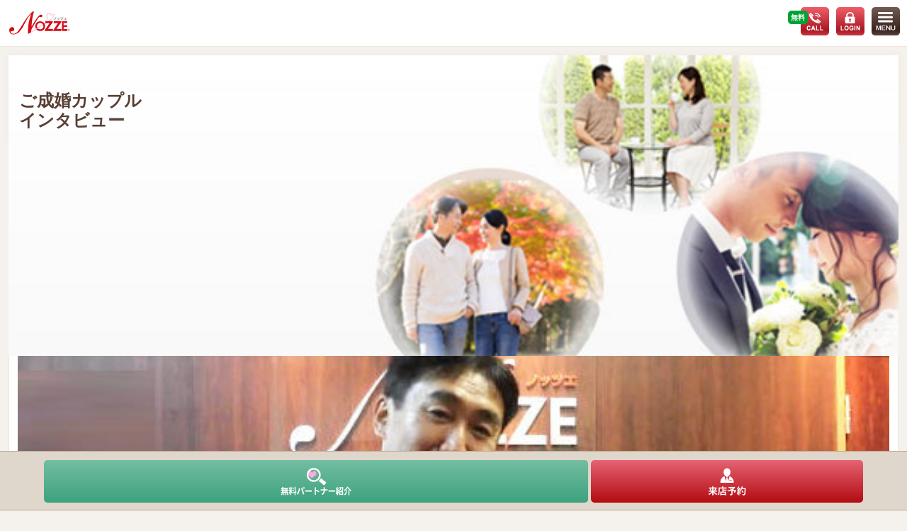

--- FILE ---
content_type: text/html
request_url: https://www.nozze.com/sp/service/couple/detail.php?id=1569
body_size: 19849
content:
<!DOCTYPE HTML>
<html lang="ja">
<head>
<meta charset="shift-jis">
<meta http-equiv="content-type" content="text/html; charset=shift-jis">
<title>サプライズプロポーズ企画で</title>
<meta name="description" content="Tさん(男性会員:40代) Mさん(女性会員:30代)当社は、結婚相談やお見合いパーティーも充実しています。東京や名古屋、大阪、福岡で婚活する際はご利用下さい。">
<meta name="keywords" content="婚活,結婚,相談所,東京,名古屋,大阪,福岡,お見合い,パーティー" />
<link rel="canonical" href="https://www.nozze.com/service/couple/detail.php?id=1569">

<link rel="stylesheet" type="text/css" href="../../_css/sp/common.css" media="screen,print">

<meta name="viewport" content="width=device-width; initial-scale=1">
<meta name="format-detection" content="telephone=no">
<meta name="apple-mobile-web-app-status-bar-style" content="black-translucent">
<meta name="apple-mobile-web-app-capable" content="yes">

<!--Apple Touch Icon -->
<link rel="apple-touch-icon" sizes="144x144" href="../../_img/apple-touch-icon.png">

<script type="text/javascript" src="../../_plugin/jquery.js"></script>
<script type="text/javascript" src="../../_plugin/scrollsmoothly.js"></script>

<!--Menu Open Close-->
<script type="text/javascript" src="../../_js/common.js"></script>


<!-- Google Tag Manager -->
<script>(function(w,d,s,l,i){w[l]=w[l]||[];w[l].push({'gtm.start':
new Date().getTime(),event:'gtm.js'});var f=d.getElementsByTagName(s)[0],
j=d.createElement(s),dl=l!='dataLayer'?'&l='+l:'';j.async=true;j.src=
'https://www.googletagmanager.com/gtm.js?id='+i+dl;f.parentNode.insertBefore(j,f);
})(window,document,'script','dataLayer','GTM-T79SFLT');</script>
<!-- End Google Tag Manager -->

<!-- Google Tag Manager -->
<script>(function(w,d,s,l,i){w[l]=w[l]||[];w[l].push({'gtm.start':
new Date().getTime(),event:'gtm.js'});var f=d.getElementsByTagName(s)[0],
j=d.createElement(s),dl=l!='dataLayer'?'&l='+l:'';j.async=true;j.src=
'//www.googletagmanager.com/gtm.js?id='+i+dl;f.parentNode.insertBefore(j,f);
})(window,document,'script','dataLayer','GTM-KDHK54');</script>
<!-- End Google Tag Manager -->


<!-- Google Tag Manager -->
<script>
  (function(w,d,s,l,i){
    w[l]=w[l]||[];
    w[l].push({'gtm.start':new Date().getTime(),event:'gtm.js'});
    var f=d.getElementsByTagName(s)[0],j=d.createElement(s),dl=l!='dataLayer'?'&l='+l:'';
    j.async=true;
    j.src='//www.googletagmanager.com/gtm.js?id='+i+dl;
    f.parentNode.insertBefore(j,f);
  })(window,document,'script','dataLayer','GTM-MRRM8D');
</script>
<!-- End Google Tag Manager -->
</head>

<body>


<!-- Google Tag Manager -->
<noscript><iframe src="//www.googletagmanager.com/ns.html?id=GTM-KDHK54"
height="0" width="0" style="display:none;visibility:hidden"></iframe></noscript>
<!-- End Google Tag Manager -->


<script type="text/javascript">site_id = "7088";</script>

<!-- Google Tag Manager -->
<noscript>
  <iframe src="//www.googletagmanager.com/ns.html?id=GTM-MRRM8D" height="0" width="0" style="display:none; visibility:hidden"></iframe>
</noscript>
<!-- End Google Tag Manager -->

<!-- Google Tag Manager (noscript) -->
<noscript><iframe src="https://www.googletagmanager.com/ns.html?id=GTM-T79SFLT"
height="0" width="0" style="display:none;visibility:hidden"></iframe></noscript>
<!-- End Google Tag Manager (noscript) -->
<a id="Pagetop"></a>
<!-- ▽header -->
<header>
<div><a href="https://www.nozze.com/sp/"><img src="/sp/_img/logo.gif" alt="お見合い･婚活なら結婚相談所ノッツェ"></a></div>

<p class="ab_tel"><a href="tel:0120031554"><img src="/sp/_img/h_call.png" alt="通話無料フリーダイヤル"></a></p>
<p class="ab_tel_free" style="visibility: visible !important;">無料</p>


<p class="login"><a href="https://www2.kekkonnavi.com/"><img src="/sp/_img/h_login.png" alt="会員ログイン"></a></p>
<p class="menu"><a href="#"><img src="/sp/_img/h_menu.png" alt="MENU"></a></p>

<nav class="menuArea menuBox">
	<dl>
		<dt class="closeBtn"><a href="#">メニュー</a></dt>
		<dd>
			<ul>
				<li><a href="https://www.nozze.com/sp/">トップページ</a>
								</li>
				<li><a href="https://www.nozze.com/sp/service/">サービス案内</a>
					<ul>
						<li><a href="https://www.nozze.com/sp/service/cource.php">料金・コース</a></li>
						<li><a href="https://www.nozze.com/sp/service/navi.php">結婚ナビとは</a></li>
						<li><a href="https://www.nozze.com/sp/service/party/">お見合いパーティー</a></li>
												<li><a href="https://www.nozze.com/sp/service/styling.php">個別スタイリングコース</a></li>
												<li><a href="https://www.nozze.com/sp/service/over20.php">20代のための婚活お見合いサポート</a></li>
						<li><a href="https://www.nozze.com/sp/service/couple/over20.php">20代の婚活体験談インタビュー</a></li>
						<li><a href="https://www.nozze.com/sp/service/over30.php">30代の結婚お見合いサポート</a></li>
						<li><a href="https://www.nozze.com/sp/service/couple/over30.php">30代の婚活体験談インタビュー</a></li>
						<li><a href="https://www.nozze.com/sp/service/over40.php">40代の結婚・婚活・お見合いサポート</a></li>
						<li><a href="https://www.nozze.com/sp/service/couple/over40.php">40代の再婚･婚活体験談インタビュー</a></li>
						<li><a href="https://www.nozze.com/sp/service/over50.php">50代の結婚・お見合いサポート</a></li>
						<li><a href="https://www.nozze.com/sp/service/couple/over50.php">50代の婚活体験談インタビュー</a></li>
						<li><a href="https://www.nozze.com/sp/service/middle.php">シニア層･中高年の熟年結婚サポート</a></li>
						<li><a href="https://www.nozze.com/sp/service/singlemother.php">シングルマザー結婚・再婚プラン</a></li>
						<li><a href="https://www.nozze.com/sp/service/couple/singlemother.php">シングルマザー婚活体験談</a></li>
						<li><a href="https://www.nozze.com/sp/service/transfer.php">他社からの乗りかえ婚活プラン</a></li>
																		<li><a href="https://www.nozze.com/sp/service/advisement.php">親御さま向け無料相談サービス</a></li>
						<li><a href="https://www.nozze.com/sp/service/couple/">婚活体験談</a></li>
																		<li><a href="https://www.nozze.com/sp/service/loveadvice.php">恋愛・婚活無料お悩み相談</a></li>
						<li><a href="https://www.nozze.com/sp/service/check/">恋愛結婚意識調査アンケート</a></li>
												<li><a href="https://www.nozze.com/sp/service/admission.php">ご入会までの流れ</a></li>
						<li><a href="https://www.nozze.com/sp/service/flow.php">出逢いからご成婚まで</a></li>
					</ul>
				</li>
				
				<li><a href="https://www.nozze.com/sp/access/">支店一覧</a>
					<ul>
						<li><a href="https://www.nozze.com/sp/access/branch/area_hokkaido/">北海道エリア</a></li>
						<li><a href="https://www.nozze.com/sp/access/branch/area_tohoku/">東北エリア</a></li>
						<li><a href="https://www.nozze.com/sp/access/branch/area_kantou/">関東エリア</a></li>
						<li><a href="https://www.nozze.com/sp/access/branch/area_hokuriku/">甲信越･北陸エリア</a></li>
						<li><a href="https://www.nozze.com/sp/access/branch/area_tokai/">東海エリア</a></li>
						<li><a href="https://www.nozze.com/sp/access/branch/area_kansai/">関西エリア</a></li>
						<li><a href="https://www.nozze.com/sp/access/branch/area_chugoku/">中国エリア</a></li>
						<li><a href="https://www.nozze.com/sp/access/branch/area_shikoku/">四国エリア</a></li>
						<li><a href="https://www.nozze.com/sp/access/branch/area_kyusyu/">九州･沖縄エリア</a></li>
						<li><a href="https://www.nozze.com/sp/service/briefing.php">出張婚活カウンセリング</a></li>
					</ul>
				</li>
				<li><a href="https://www.nozze.com/sp/company/">企業情報</a>
					<ul>
						<li><a href="https://www.nozze.com/sp/company/profile.php">会社概要</a></li>
																								<li><a href="https://www.nozze.com/sp/company/sdf/">自衛隊会員様との婚活イベントの取組み</a></li>
						<li><a href="https://www.nozze.com/sp/company/sdf/couple.php">自衛隊会員様の婚活体験談</a></li>
						<li><a href="https://www.nozze.com/sp/company/sdf/party.php">自衛隊会員のパーティーレポート</a></li>
						<li><a href="https://www.nozze.com/sp/company/ad.php">広告募集・取材のお問い合わせ</a></li>
																	</ul>
				</li>
				<li><a href="https://www.nozze.com/sp/faq/">よくあるご質問</a></li>
				<li><a href="https://www.nozze.com/sp/information.php">お客様窓口</a></li>
			</ul>
		</dd>
	</dl>
	
	<ul class="sub">
		<li><a href="https://www.nozze.com/sp/privacy/index.php">個人情報保護方針</a></li>
		<li><a href="https://www.nozze.com/sp/about/transaction.php">特定商取引に基づく表記</a></li>
							</ul>
	
	<nav class="contact">
		<ul>
			<li><a href="https://www.nozze.com/sp/03seikyu/d_request01.php?site_id=7088&af_flg=2"><img src="/sp/_img/btn_data.png" alt="資料請求" width="56"></a></li>
			<li><a href="https://www.nozze.com/sp/04app/app001.php?site_id=7088&af_flg=2"><img src="/sp/_img/btn_reservation.png" alt="無料婚活カウンセリング(来店予約)" width="68"></a></li>
			<li><a href="https://www.nozze.com/sp/21mail/inquiry01.php"><img src="/sp/_img/btn_inquiry.png" alt="お問い合わせ" width="72"></a></li>
			<li class="login"><a href="https://www2.kekkonnavi.com/"><img src="/sp/_img/btn_login.png" width="160" alt="会員様ログイン"></a></li>
		<li class="freedial"><a href="tel:0120031554"><img src="/sp/_img/btn_freedial.png" width="254" height="35" alt="お電話でのお問い合わせ[通話無料]0120-031-554"></a></li>
		</ul>
	</nav>
	
	<p class="close"><a href="#">閉じる</a></p>	
</nav>

</header>
<!-- ▲header -->

<div id="contents">

<div id="main">
			
	<div class="titleArea">
		<h1 class="couple"><span class="couple_long">ご成婚カップル<br>インタビュー</span><img src="../../_img/service/couple/img_guidemain.jpg" alt=""></h1>
			</div>
	
	<article class="archive">
	
		<h2>Tさん(男性会員:40代) Mさん(女性会員:30代)</h2>
				
		<div class="inner">
			
				<figure><!--カップルimg-->
			<img src="/common/util/img.php?id=1569&amp;img=jpg&amp;type=marriage_sp&amp;time=1763744026" width="100%" alt="Tさん(男性会員:40代) Mさん(女性会員:30代)">
		</figure>
		
				<p class="Couple_read" style="font-weight:bold;font-size:15px;">サプライズプロポーズ企画で大宮支店にてプロポーズしました。</p>

				
		<p class="caution">※成婚年表の入会期間は会員様の申込日・入会日・休止期間を含みます。</p>
		
		<p class="period"><span>ご成婚までの交際期間：6ヶ月</span>
		<br /><span>ご利用された結婚相談所：<a href="../../access/list/12.php">サテライト大宮</a></span></p>
		
				<h3>ご成婚カップルにお話を聞きました。</h3>
		
		<dl class="faq">
							<dt>お二人が出逢ったキッカケは？(例：両想いマッチング、希望条件検索)</dt>
				<dd>結婚アドバイザーの紹介（<a href="https://www.nozze.com/service/assist.php">料金プラン：アシストコース</a>）</dd>
							<dt>初デートの場所は？また、その時のお互いの印象は？</dt>
				<dd>場所：神奈川・横浜赤レンガ倉庫<br />
男性：明るい雰囲気を持った女性<br />
女性：優しそうな男性</dd>
							<dt>交際中、記憶に残っているエピソードがありましたらお聞かせください。</dt>
				<dd>男性：なにかと泣くので戸惑いました。<br />
女性：車の運転がとても上手でした。</dd>
							<dt>お相手のどういう所が好きですか？</dt>
				<dd>男性：笑顔が絶えなくて、にこにこと話を聞いてくれます。<br />
女性：気遣いのできる優しい所が好きです。</dd>
							<dt>また、お相手の「ここだけは直してほしい」所を教えてください。</dt>
				<dd>男性：今のままで十分です。<br />
女性：今の所ありません。</dd>
							<dt>「この人と、人生を歩んでいこう！」と決めた理由をお聞かせください。</dt>
				<dd>男性：常に自然体の自分で過ごすことが出来ました。<br />
女性：お見合い当日から、彼と一緒に居ることに違和感なく、交際期間中いつも楽しく安心感がありました。</dd>
							<dt>プロポーズの言葉(どんなシチュエーション・どんな言葉)</dt>
				<dd>男性：<a href="https://www.nozze.com/campaign/propose.php">サプライズプロポーズ</a>を<a href="https://www.nozze.com/access/list/12.php">ノッツェ大宮支店</a>でおこない、「ビデオを観てください」とプロポーズしました。</dd>
							<dt>お相手を探す上で、あなたが大事に考えていたことを教えてください。</dt>
				<dd>男性：裏表のない女性<br />
女性：一般常識がある男性</dd>
							<dt>今、結婚を考えてる人たちにアドバイスを！</dt>
				<dd>男性：高望みせず、身の丈に合った人を探すことです。<br />
女性：お見合いや交際が上手くいかない時、自信をなくしてしまいそうになっても、諦めずに結婚相談所で活動を続けていくことが大事です。<br />
<br />
<a href="https://www.nozze.com/service/over40.php" class="link-arrow">40代の結婚･婚活･お見合いサポート</a><br />
<a href="https://www.nozze.com/service/over30.php" class="link-arrow">30代の結婚サポート</a><br />
<a href="https://www.nozze.com/campaign/propose.php" class="link-arrow">婚約、結婚指輪のアイプリモとノッツェのコラボ企画「サプライズプロポーズ」</a></dd>
					</dl>
		
		<p class="caution">※写真・インタビューの内容掲載については、会員様の同意を得ております。</p>
		
		<div style="padding:1em;">
							<div style="text-align:left;float:left;"><a href="detail.php?id=1570&page=">前へ</a></div>
										<div style="text-align:right;" class="link3"><a href="detail.php?id=1567&page=">次へ</a></div>
					</div>


		</div><!--//End inner-->
	
<!--CVポイント追加:20190724-->
	<div class="inner">
		<h3>人生最高の婚活を、あなたに</h3>
		<p class="cvcatch"><span>年間10万組以上がカップリング</span></p>
		<p style="margin:10px 0">【条件＋ルックス＋ライフスタイル】全て網羅したピンポイント紹介は無駄のない出逢いのみをご提供</p>
		<p class="cvcatch" style="margin-top:8px;"><span>80％以上が交際してから1年以内にご成婚</p>
		<p style="margin:10px 0">結婚前提の出逢いだからこそ交際から結婚までもスムーズ！ノッツェ独自の無料婚活サービスをご用意させていただきました♪</p>
		
		<p style="text-align:center;font-weight:bold;font-size:15px;color:#2b8257;">＼【最短婚活】無料で2名ご紹介／</p>
		<p class="link_partner"><a href="https://e-kekkon.jp/30330/"><img src="/sp/_img/btn_partner_cv.png" width="270" alt="無料パートナー紹介簡単180秒あなたにピッタリな方をご紹介"></a></p>
		
		<p style="text-align:center;font-weight:bold;font-size:15px;color:#d44450;">＼【最適婚活】プロに婚活相談／</p>
		<p class="link_matching" style="margin-bottom:20px;"><a href="https://e-kekkon.jp/30329/"><img src="/sp/_img/btn_counseling_cv.png" width="270" alt="無料婚活カウンセリング"></a></p>
	</div>
	</article><!--End archive//-->
	
	<!--↓詳細のカップルに近い年代のカップルを3組ほど表示させたい↓-->
	<article class="archive">
		<h2>同年代の婚活体験談ご成婚カップル</h2>
		<ul>
							<li>
					<a href="detail.php?id=2364">
					<dl>
					<dt><img src="/common/util/img.php?id=2364&amp;img=jpg&amp;type=marriage&amp;time=1763744026" width="80" alt=""></dt>
					<dd>
					<h3>オンラインお見合いにて私(女性)からのアプローチで出会いました。</h3>
					<dl>
						<dt>40代男性 30代女性</dt>
						<dd>結婚までの交際期間：4ヶ月</dd>
					</dl>
					</dd>
					</dl>
					</a>
				</li>
							<li>
					<a href="detail.php?id=2355">
					<dl>
					<dt><img src="/common/util/img.php?id=2355&amp;img=jpg&amp;type=marriage&amp;time=1763744026" width="80" alt=""></dt>
					<dd>
					<h3>良縁ネットお見合い後に女性からのアプローチ</h3>
					<dl>
						<dt>40代男性 30代女性</dt>
						<dd>結婚までの交際期間：2ヶ月</dd>
					</dl>
					</dd>
					</dl>
					</a>
				</li>
							<li>
					<a href="detail.php?id=2342">
					<dl>
					<dt><img src="/common/util/img.php?id=2342&amp;img=jpg&amp;type=marriage&amp;time=1763744026" width="80" alt=""></dt>
					<dd>
					<h3>結婚相談所で活動する上で、いろいろと不安なこともあると思いますが、自分のペースで活動すること</h3>
					<dl>
						<dt>40代男性 30代女性</dt>
						<dd>結婚までの交際期間：5ヶ月</dd>
					</dl>
					</dd>
					</dl>
					</a>
				</li>
							<li>
					<a href="detail.php?id=2332">
					<dl>
					<dt><img src="/common/util/img.php?id=2332&amp;img=jpg&amp;type=marriage&amp;time=1763744026" width="80" alt=""></dt>
					<dd>
					<h3>結婚相談所ノッツェなら必ず良い方との出会いはあるのであきらめずに頑張って下さい。</h3>
					<dl>
						<dt>40代男性 30代女性</dt>
						<dd>結婚までの交際期間：1年10ヶ月</dd>
					</dl>
					</dd>
					</dl>
					</a>
				</li>
					</ul>
	</article><!--End archive//-->

			<p class="link_white_red toback"><a href="./"><span>一覧へ戻る</span></a></p>
		<p class="link backnumber"><a href="./backnumber_list.php"><span>婚活体験談バックナンバー</span></a></p>
	
		
</div>
</div>


<!-- ▽footer -->
<footer>
<p class="pagetop">
<a href="#Pagetop">ページの先頭へ</a></p>



<nav class="footer-navi">
	<ul>
		<li><a href="https://www.nozze.com/sp/service/">サービス案内</a></li>
		<li><a href="https://www.nozze.com/sp/service/cource.php">料金・コース</a></li>
		<li><a href="https://www.nozze.com/sp/access/">支店一覧</a></li>
		<li><a href="https://www.nozze.com/sp/service/admission.php">ご入会までの流れ</a></li>
		<li><a href="https://www.nozze.com/sp/service/flow.php">出逢いからご成婚まで</a></li>
				<li><a href="https://www.nozze.com/sp/press/">広報プレスルーム</a></li>
		<li><a href="https://www.nozze.com/sp/company/">企業情報・会社概要</a></li>
		<li><a href="https://www.nozze.com/sp/faq/">よくあるご質問</a></li>
		<li><a href="https://www.nozze.com/sp/information.php">お客様窓口</a></li>
	</ul>
</nav>


<div class="security">
<ul>
<li><a href="http://privacymark.jp/" target="_blank"><img src="/sp/_img/logo_privacy.gif" width="52" height="52" alt="プライバシーマ－ク"></a></li>
<li><a href="http://www.ims-npo.org/" target="_blank"><img src="/sp/_img/logo_cms.gif" width="54" height="55" alt="結婚相手紹介サービス業認証機構"></a></li>
</ul>
<p>当社はセキュリティや情報保護には万全の体制でサービスをご提供いたします。</p>
</div>


<nav class="sub-navi">
<ul>
	<li><a href="https://www.nozze.com/sp/about/transaction.php">特定商取引に基づく表記</a></li>
    <li><a href="https://www.nozze.com/sp/privacy/index.php">個人情報保護方針</a></li>
    <li><a href="http://www.nozze.com/matchmaker/">結婚相談ビジネス開業支援</a></li>
</ul>
</nav>

<p class="mt10">&copy;Copyright <span>株式会社アイ＆リンク</span> All Rights Reserved.</p>

<nav class="footer_cta mt20">
<ul>
<li><a href="https://www.nozze.com/sp/03seikyu/d_request01.php?site_id=7088&amp;af_flg=2"><img src="/sp/_img/btn_data.png" height="40" alt="資料請求"></a></li>
<li><a href="https://e-kekkon.jp/?site_id=30485&amp;af_flg=2"><img src="/sp/_img/btn_reservation.png" width="68" alt="無料婚活カウンセリングご予約"></a></li>
<li><a href="https://www.nozze.com/sp/21mail/inquiry01.php"><img src="/sp/_img/btn_inquiry.png" width="72" alt="お問い合わせ"></a></li>
</ul>
</nav>
	<nav class="footer_cta">
	<ul>
		<li class="partner"><a href="https://e-kekkon.jp/30587/"><img src="/sp/_img/btn_partner_cta.png" width="100" alt="無料パートナー紹介"></a></li>
	<li><a href="https://e-kekkon.jp/?site_id=30485&amp;af_flg=2"><img src="/sp/_img/btn_yoyaku_cta.png" height="40" alt="来店予約"></a></li>
	</ul>
	</nav>
<!--WG桑原のCTAボタン-->
</footer>
<!--▲footer -->





	<!-- ロジカド リターゲティングタグ -->
	<script type="text/javascript">var smnAdvertiserId = '00001374';</script><script type="text/javascript" src="//cd-ladsp-com.s3.amazonaws.com/script/pixel.js"></script>

	
	



<script type="text/javascript">
  (function () {
    var tagjs = document.createElement("script");
    var s = document.getElementsByTagName("script")[0];
    tagjs.async = true;
    tagjs.src = "//s.yjtag.jp/tag.js#site=9l2Rmw8";
    s.parentNode.insertBefore(tagjs, s);
  }());
</script>
<noscript>
  <iframe src="//b.yjtag.jp/iframe?c=9l2Rmw8" width="1" height="1" frameborder="0" scrolling="no" marginheight="0" marginwidth="0"></iframe>
</noscript>


</body>
</html>

--- FILE ---
content_type: text/css
request_url: https://www.nozze.com/sp/_css/sp/common.css
body_size: 190
content:
@charset "shift-jis";

@import "reset.css";
@import "container.css";
@import "contents.css";
@import "3btn.css";
@import "loveadvice.css";
/*20200226削除@import "propose_words.css";*/

--- FILE ---
content_type: text/css
request_url: https://www.nozze.com/sp/_css/sp/reset.css
body_size: 2465
content:
@charset "shift-jis";

/***********************************************/
/* FileName: reset.css                         */
/* data:2013/07/05                             */
/*	2020.04.27	decchi	SEO施策:文字サイズ変更 */
/***********************************************/

/* iPhoneの横向け　フォント拡大禁止 */
@media screen and (min-width: 360px) {
  * { -webkit-text-size-adjust: none; }
  }

html, body, div, span, object, iframe,
h1, h2, h3, h4, h5, h6, p, blockquote, pre,
abbr, address, cite, code,
del, dfn, em, img, ins, kbd, q, samp,
small, strong, sub, sup, var,
b, i,
dl, dt, dd, ol, ul, li,
fieldset, form, label, legend,
table, caption, tbody, tfoot, thead, tr, th, td,
article, aside, canvas, details, figcaption, figure, 
footer, header, hgroup, menu, nav, section, summary,
time, mark, audio, video {
	margin: 0;
	padding: 0;
	border: 0;
	outline: 0;
	font-size: 14px;/* 20200427 */
	/*font-size: 12px;*/
	vertical-align: baseline;
	background: transparent;
	font-family: Helvetica,Arial,’Hiragino Kaku Gothic Pro’,'ヒラギノ角ゴ Pro W3','Droid Sans',sans-serif;
	}

body {
	line-height: 1.2;/* 20200427 */
	/*line-height: 1;*/
	background: #F5F1EC;
	color: #593F35;
	}

article,aside,details,figcaption,figure,
footer,header,hgroup,menu,nav,section { 
    display:block;
	}
img{
	vertical-align:bottom;
	border:none;
	}
li{
	list-style-type:none;
	}	
nav ul {
    list-style:none;
	}

blockquote, q {
    quotes:none;
	}

blockquote:before, blockquote:after,
q:before, q:after {
    content:'';
    content:none;
	}

a {
	margin: 0;
	padding: 0;
	font-size: 100%;
	vertical-align: baseline;
	background: transparent;
	color: #D22A37;
	text-decoration: none;
	}


/* change colours to suit your needs */
ins {
    background-color:#ff9;
    color:#000;
    text-decoration:none;
	}

/* change colours to suit your needs */
mark {
    background-color:#ff9;
    color:#000; 
    font-style:italic;
    font-weight:bold;
	}

del {
    text-decoration: line-through;
	}

abbr[title], dfn[title] {
    border-bottom:1px dotted;
    cursor:help;
	}

table {
    border-collapse:collapse;
    border-spacing:0;
}

/* change border colour to suit your needs */
hr {
    display:block;
    height:1px;
    border:0;   
    border-top:1px solid #cccccc;
    margin:1em 0;
    padding:0;
	}

input, select {
    vertical-align:middle;
	}


--- FILE ---
content_type: text/css
request_url: https://www.nozze.com/sp/_css/sp/container.css
body_size: 60836
content:
@charset "shift-jis";

/***********************************************/
/* FileName: container.css                     
/* 2018.03.08	decchi	[20180308追加]すべて
/* 2018.03.12	decchi	765行目以下追加:サテライト電話番号
/* 2018.03.24	decchi	サービス案内改修に伴い新規追加
/* 2018.05.18	decchi	4月のSEO施策:デザインなしの<h2>新規追加、[footer-navi]調整
/* 2019.04.08	decch	[20190408追加]すべて/無料パートナーボタンを緑へ変更
/* 2019.06.09	decchi	[20190609追加]serviceとaccessのh1縦を横へ変更
/* 2019.07.12	decchi	[20190712追加]対談ページ、注釈部分装飾
/* 2019.08.11	decchi	[20190811追加]autumn2019キャンペーン装飾
/* 2019.08.23	decchi	[20190823追加]固定メニュー緑のお試しパートナー紹介バナーをエメグリ色変更
/* 2019.09.13	decchi	[20190913追加]支店用にアイコン作成
/* 2019.11.16	decchi	[20191116追加]xmas2019キャンペーン装飾
/* 2019.11.22	decchi	[20191122追加]パートナー紹介・四大占い・マッチングバナーの改修
/* 2020.02.27	decchi	来社予約:関連のタグ
/* 2020.04.06	decchi	[97行以下追記]来社予約:headerアイコン追加(会員ログイン)
/* 2020.04.10	decchi	[1856行以下追記]TOPページ:SNS専用枠の記述
/* 2020.04.16	decchi	[774行]編集(h2.none)
/* 2020.04.16	decchi	[20200416以下追加]編集婚活クルーズレポート用
/* 2020.05.08	decchi	SEO施策：料金表改修[1282行]
/* 2020.05.21	decchi	SEO施策:パンクズのpadding調整[1210行]
/* 2020.06.21	decchi	SEO施策:テキストリンク属性追加[540行]
/* 2020.07.27	decchi	SEO施策:文字サイズ14pt調整に伴う修正[654,798行]婚活クルーズ応募ボタン
/* 2020.11.06	decchi	[婚活クルーズ応募ボタン]属性追加
/* 2020.12.29	decchi	タップしづらさ改善：[header nav li]行間追加と[header nav li ul li]文字サイズ変更
/* 2021.02.18	decchi	[link4]margin追加
/* 2021.02.27	decchi	成婚カップル用のtitleareaやcatchの属性調整
/* 2022.09.15	decchi	SEO施策:[6つのボタンアイコン]、[ページ最下段に固定CTA]追加
/* 2023.06.12	decchi	SEO施策:ABテストの反映（見出し文のデザイン変更）
/* 2024.03.24	decchi	SEO施策:ABテストパターン2用のヘッダーフリーダイヤル/footer_ctaアイコンに差替え
/***********************************************/

/*
2.header
3.contents
4.main
5.nav
6.pagetop
7.footer
*/

/*1.header
***************************************/
header{
	background:#FFF;
	border-bottom:solid 1px #EDE7DE;
	text-align:left;
	position:relative;
	height:65px;
	}

header div{
	margin:0;
	padding:0;
	position:absolute;
	left:13px;
	top:14px;
	}
header div img{
	width:86px;
	}
	
/* 2018.03.07:SEO施策により編集(上記)
header h1{
	margin:0;
	padding:0;
	position:absolute;
	left:13px;
	top:14px;
	}
header h1 img{
	width:86px;
	}
*/
/* 20240321以下:SEO施策によりABテスト用に差替え
header p.tel{
	position:absolute;
	left:112px;
	top:10px;
	}
*/
/* 20240321以下:SEO施策によりABテスト用に差替え
header p.tel img{
	width:144px;
	}
*/

/*------------------  20240321以下追加:ABテスト用のフリーダイヤルアイコン ------------------*/
header p.ab_tel_free {
  position:absolute;
  top:15px;
  right:140px;
  border-radius:5px;
  background:#00a235;
  font-weight:700;
  font-size:.7em;
  color:#fff;
  padding:4px
}
header p.ab_tel {
  width:40px;
  position:absolute;
  top:10px;
  right:110px
}
header p.ab_tel a {
  display:block;
  border-radius:5px;
  background:-webkit-gradient(linear,left top,left bottom,color-stop(1,#c83742),color-stop(.81,#aa1823),color-stop(.01,#ee5e69));
  background:-webkit-linear-gradient(top,#ee5e69 1%,#aa1823 81%,#c83742 100%);
  background:-moz-linear-gradient(top,#ee5e69 1%,#aa1823 81%,#c83742 100%);
  padding:7px 0;
  /*padding:3px 0;*/
  text-align:center;
}
header p.ab_tel a span {
  font-size:.7em;
  font-weight:700;
  color:#fff
}
header p.ab_tel img { /*loginと同じサイズ*/
  width:28px;
}
/*------------------ 20240321追加分ここまで ------------------*/


header p.login{ /*会員ログインアイコン*/
	width:40px;
	position:absolute;
	top:10px;
	right:60px;
	}
header p.login a{
	display:block;
	border-radius:5px;
	background: -webkit-gradient(linear, left top, left bottom, color-stop(1.00, #c83742), color-stop(0.81, #aa1823), color-stop(0.01, #ee5e69));
	background: -webkit-linear-gradient(top, #ee5e69 1%, #aa1823 81%, #c83742 100%);
	background: -moz-linear-gradient(top, #ee5e69 1%, #aa1823 81%, #c83742 100%);
	padding:7px 0;
	text-align:center;
	}
header p.login img{
	width:28px;
	}	

header p.tel_app{ /*20200229追加:来社予約用*/
	position:absolute;
	right:15px;
	bottom:10px;
	}
header p.tel_app img{ /*20200229追加:来社予約用*/
	width:144px;
	}

header p.menu{
	width:40px;
	position:absolute;
	top:10px;
	right:10px;
	}
header p.menu a{
	display:block;
	border-radius:5px;
	background: -webkit-gradient(linear, left top, left bottom, color-stop(1.00, #59423B), color-stop(0.81, #38231D), color-stop(0.01, #725A53));
	background: -webkit-linear-gradient(top, #725A53 1%, #38231D 81%, #59423B 100%);
	background: -moz-linear-gradient(top, #725A53 1%, #38231D 81%, #59423B 100%);
	padding:7px 0;
	text-align:center;
	}
header p.menu img{
	width:28px;
	}

/* header login:追加20200406
--------------------------------------------*/
header p.login{ /*会員ログインアイコン*/
	width:40px;
	position:absolute;
	top:10px;
	right:60px;
	}
header p.login a{
	display:block;
	border-radius:5px;
	background: -webkit-gradient(linear, left top, left bottom, color-stop(1.00, #c83742), color-stop(0.81, #aa1823), color-stop(0.01, #ee5e69));
	background: -webkit-linear-gradient(top, #ee5e69 1%, #aa1823 81%, #c83742 100%);
	background: -moz-linear-gradient(top, #ee5e69 1%, #aa1823 81%, #c83742 100%);
	padding:7px 0;
	text-align:center;
	}
header p.login img{
	width:28px;
	}	

/* Global Navi */	
header nav.menuArea{
	width:100%;
	position:absolute;
	right:0;
	top:0;
	background:url(../../_img/bg_menu.png) repeat;
	background-size:1px;
	z-index:100;
	padding:10px 0;
	display:none;
	}
header nav dl{
	background:#EAE2D7;
	margin:0 12px 10px;
	border-radius: 5px 5px 0 0;
	border-bottom:solid 1px #C5B389;
	}
header nav dt a{
	display:block;
	font-size:16px;
	background:url(../../_img/bg_ttl_menu.png) no-repeat left bottom,
	url(../../_img/btn_close.gif) no-repeat 95% center,
	-webkit-gradient(linear, left top, left bottom, color-stop(1.00, #9F2029), color-stop(0.16, #C52733));
	background:url(../../_img/bg_ttl_menu.png) no-repeat left bottom,
	url(../../_img/btn_close.gif) no-repeat 95% center,
	-webkit-linear-gradient(top, #C52733 16%, #9F2029 100%);
	background:url(../../_img/bg_ttl_menu.png) no-repeat left bottom,
	url(../../_img/btn_close.gif) no-repeat 95% center,
	-moz-linear-gradient(top, #C52733 16%, #9F2029 100%);
	background-size:148px auto , 12px , 100%;
	padding:12px 25px 12px 10px;
	color:#FFF;
	border-radius: 5px 5px 0 0;
	}
header nav dd{
	}						
header nav ul{
	}
header nav li{
	border-bottom:solid 1px #C5B389;
	line-height: 2.0; /* 20201229追加 */
	}
header nav li a{
	display:block;
	background:url(../../_img/ico_arrow5.png) no-repeat 96% center,
	 -webkit-gradient(linear, left top, left bottom, color-stop(1.00, #FAF8F5), color-stop(0.38, #F5F1EC), color-stop(0.00, #FAF8F5));
	background:url(../../_img/ico_arrow5.png) no-repeat 96% center,
	 -webkit-linear-gradient(top, #FAF8F5 0%, #F5F1EC 38%, #E9E0D5 100%);
	background:url(../../_img/ico_arrow5.png) no-repeat 96% center,
	 -moz-linear-gradient(top, #FAF8F5 0%, #F5F1EC 38%, #E9E0D5 100%);
	background-size:15px , 100%;
	padding:12px 10px 12px 20px;
	color:#4C3027;		
	}
header nav li:last-child{
	border:none;
	}	
header nav li ul{
	background:#FFF;
	border-top:solid 1px #C5B389;
	margin:0 0 0 10px;
	padding:0 10px;
	}
header nav li ul li{
	border-bottom:solid 1px #EEEEEE;
	font-size:14px;
	/* font-size:12px; */ /*20201229:編集前*/
	}
header nav li ul li a{
	background:#FFF url(../../_img/ico_arrow6.png) no-repeat 98% center;
	background-size:7px auto;
	padding:10px;
	color:#D43D47;
	}	
header nav ul.sub{
	background:#FFF;
	border-top:solid 1px #C5B389;
	margin:0 12px 10px;
	padding:0 10px;
	line-height: 2.0; /* 20201229追加 */
	}
header nav ul.sub li{
	border-bottom: solid 1px #EEEEEE;
	font-size: 12px;
	}
header nav ul.sub li a{
	background:#FFF url(../../_img/ico_arrow6.png) no-repeat 98% center;
	background-size:7px auto;
	padding:10px;
	color:#D43D47;
	}
/* Contact */	
header nav.contact{
	background:#DFD7CC;
	border-top:solid 1px #BCA994;
	border-bottom:solid 1px #BCA994;
	padding:8px 0 3px;
	margin:0 12px 10px;
	width:auto;
	}
header nav.contact ul{
	text-align:center;	
	}
header nav.contact li{
	display: -moz-inline-box;
	display: inline-block;
	text-align:center;
	margin:0 0 5px;
	width:30%;
	border:none;
	}
header nav.contact li a{
	display:block;
	background: -webkit-gradient(linear, left top, left bottom, color-stop(0.97, #B40E14), color-stop(0.00, #E66373));
	background:  -webkit-linear-gradient(top, #E66373 0%, #B40E14 97%);
	background: -moz-linear-gradient(top, #E66373 0%, #B40E14 97%);
	background-size:100%;
	border-radius:5px;
	padding:20px 0;	
	}
header login	
header nav.contact li.freedial
header nav.contact li.partner{/*20190408新規追加*/
	width:92%;
	}
header nav.contact li.login a{
	padding:12px 0;
	}		
header nav.contact li.freedial a{
	background: -webkit-gradient(linear, left top, left bottom, color-stop(0.97, #DFD6CC), color-stop(0.50, #F2EEEA), color-stop(0.49, #FFF));
	background: -webkit-linear-gradient(top, #FFF 49%, #F2EEEA 50%, #DFD6CC 97%);
	background: -moz-linear-gradient(top, #FFF 49%, #F2EEEA 50%, #DFD6CC 97%);
	border:solid 1px #CBBEAF;
	padding:12px 0 8px;
	-moz-box-shadow: 1px 1px 3px #927C67;
    -webkit-box-shadow: 1px 1px 3px #927C67;
    box-shadow: 1px 1px 3px #927C67;
	}
header nav.contact li.partner a{/*20190408新規追加*/
	background: -webkit-gradient(linear, left top, left bottom, color-stop(0.97, #008000), color-stop(0.50, #00d533), color-stop(0.49, #FFF));
	background: -webkit-linear-gradient(top, #FFF 49%, #00d533 50%, #008000 97%);
	background: -moz-linear-gradient(top, #FFF 49%, #00d533 50%, #008000 97%);
	/*border:solid 1px #CBBEAF;*/
	padding:12px 0 8px;
	-moz-box-shadow: 1px 1px 3px #927C67;
    -webkit-box-shadow: 1px 1px 3px #927C67;
    box-shadow: 1px 1px 3px #927C67;
	}
@media screen and (min-width: 480px) { /*横向き*/
header nav.contact li.login,
header nav.contact li.freedial,
header nav.contact li.partner{/*20190408新規追加*/
	width:91%;
	}	
}


header nav p.close{
	text-align:right;
	margin:0 10px;
	}
header nav p.close a{
	display:block;
	background:url(../../_img/btn_close.gif) no-repeat 95% center,
	-webkit-gradient(linear, left top, left bottom, color-stop(1.00, #9F2029), color-stop(0.16, #C52733));
	background:url(../../_img/btn_close.gif) no-repeat 95% center,
	-webkit-linear-gradient(top, #C52733 16%, #9F2029 100%);
	background:url(../../_img/btn_close.gif) no-repeat 95% center,
	-moz-linear-gradient(top, #C52733 16%, #9F2029 100%);
	background-size:12px , 100%;
	padding:12px 35px 12px 10px;
	color:#FFF;
	border-radius: 0 0 5px 5px;
	}
@media screen and (min-width: 480px) { /*横向き*/
header nav p.close a{
	padding-right:45px;
	}	
}				

/*2.contents
***************************************/
#contents{
	width:100%;
	margin:0 auto;
	padding:0;
	text-align:left;
}		
/*3.main
***************************************/
#contents #main{
	margin: 0 12px;
	padding:12px 0 0;
	}
#main p{
	line-height: 1.4;
	}	
.link a{
	text-align:center;
	display:block;
	text-decoration:none;
	background: -webkit-gradient(linear, left top, left bottom, color-stop(0.97, #B40E14), color-stop(0.00, #E66373));
	background: -webkit-linear-gradient(top, #E66373 0%, #B40E14 97%);
	background: -moz-linear-gradient(top, #E66373 0%, #B40E14 97%);
	background-size:100%;
	-moz-box-shadow: 2px 2px 3px #CCBDB3;
    -webkit-box-shadow: 2px 2px 3px #CCBDB3;
    box-shadow: 2px 2px 3px #CCBDB3;	
	color:#FFF;
	padding:8px 0;
	border-radius:5px;
	}
.link_assist a{ /*9月アシストキャンペーン用のバナー背景*/
	text-align:center;
	display:block;
	text-decoration:none;
	background: -webkit-gradient(linear, left top, left bottom, color-stop(0.97, #f26973), color-stop(0.00, #f4828a));
	background: -webkit-linear-gradient(top, #f4828a 0%, #f26973 97%);
	background: -moz-linear-gradient(top, #f4828a 0%, #f26973 97%);
	background-size:100%;
	-moz-box-shadow: 2px 2px 3px #CCBDB3;
    -webkit-box-shadow: 2px 2px 3px #CCBDB3;
    box-shadow: 2px 2px 3px #CCBDB3;	
	color:#FFF;
	padding:8px 0;
	border-radius:5px;
	}
.link_pair a{ /* ペア割用のバナー背景 */
	text-align:center;
	display:block;
	text-decoration:none;
	background: -webkit-gradient(linear, left top, left bottom, color-stop(0.97, #639201), color-stop(0.00, #85b326));
	background: -webkit-linear-gradient(top, #85b326 0%, #639201 97%);
	background: -moz-linear-gradient(top, #85b326 0%, #639201 97%);
	background-size:100%;
	-moz-box-shadow: 2px 2px 3px #CCBDB3;
    -webkit-box-shadow: 2px 2px 3px #CCBDB3;
    box-shadow: 2px 2px 3px #CCBDB3;	
	color:#FFF;
	padding:8px 0;
	border-radius:5px;
	}

/* 20190724:成婚カップル詳細にCVポイントバナー追加
---------------------------------------------------- */
.link_partner a{ /* 無料パートナー紹介バナー背景 */
	text-align:center;
	display:block;
	/*text-decoration:none;*/
	background: -webkit-gradient(linear, left top, left bottom, color-stop(0.97, #3fa37e), color-stop(0.00, #73bea2));
	background: -webkit-linear-gradient(top, #73bea2 0%, #3fa37e 97%);
	background: -moz-linear-gradient(top, #73bea2 0%, #3fa37e 97%);
	background-size:100%;
	-moz-box-shadow: 2px 2px 3px #CCBDB3;
    -webkit-box-shadow: 2px 2px 3px #CCBDB3;
    box-shadow: 2px 2px 3px #CCBDB3;	
	padding:8px 0;
	border-radius:5px;
	/*color:#FFF;*/
	}
.link_counseling a{ /*婚活カウンセリングバナー背景 */
	text-align:center;
	display:block;
	/*text-decoration:none;*/
	background: -webkit-gradient(linear, left top, left bottom, color-stop(0.97, #1835a3), color-stop(0.00, #4761c2));
	background: -webkit-linear-gradient(top, #4761c2 0%, #1835a3 97%);
	background: -moz-linear-gradient(top, #4761c2 0%, #1835a3 97%);
	background-size:100%;
	-moz-box-shadow: 2px 2px 3px #CCBDB3;
    -webkit-box-shadow: 2px 2px 3px #CCBDB3;
    box-shadow: 2px 2px 3px #CCBDB3;	
	padding:8px 0;
	border-radius:5px;
	/*color:#FFF;*/
	}

/* 20191122:TOPお試し婚活バナー[四大占い・両想いマッチング]背景色
------------------------------------------------------------------- */
.link_uranai a{ /* 占い */
	text-align:center;
	display:block;
	background: -webkit-gradient(linear, left top, left bottom, color-stop(0.97, #b65fb9), color-stop(0.00, #e39ee5));
	background: -webkit-linear-gradient(top, #e39ee5 0%, #b65fb9 97%);
	background: -moz-linear-gradient(top, #e39ee5 0%, #b65fb9 97%);
	background-size:100%;
	-moz-box-shadow: 2px 2px 3px #CCBDB3;
    -webkit-box-shadow: 2px 2px 3px #CCBDB3;
    box-shadow: 2px 2px 3px #CCBDB3;	
	padding:8px 0;
	border-radius:5px;
	}
.link_matching a{ /* 両想いマッチング */
	text-align:center;
	display:block;
	background: -webkit-gradient(linear, left top, left bottom, color-stop(0.97, #d93d3d), color-stop(0.00, #ef7a7a));
	background: -webkit-linear-gradient(top, #ef7a7a 0%, #d93d3d 97%);
	background: -moz-linear-gradient(top, #ef7a7a 0%, #d93d3d 97%);
	background-size:100%;
	-moz-box-shadow: 2px 2px 3px #CCBDB3;
    -webkit-box-shadow: 2px 2px 3px #CCBDB3;
    box-shadow: 2px 2px 3px #CCBDB3;	
	padding:8px 0;
	border-radius:5px;
	}

/* 202010婚活クルーズ応募ボタン
-------------------------------------------------------*/
.link_woman a{ 
	text-align:center;
	display:block;
	background: -webkit-gradient(linear, left top, left bottom, color-stop(0.97, #dd5b93), color-stop(0.00, #fe6cab));
	background: -webkit-linear-gradient(top, #fe6cab 0%, #dd5b93 97%);
	background: -moz-linear-gradient(top, #fe6cab 0%, #dd5b93 97%);
	background-size:100%;
	-moz-box-shadow: 2px 2px 3px #cdcdcd;
    -webkit-box-shadow: 2px 2px 3px #cdcdcd;
    box-shadow: 2px 2px 3px #cdcdcd;	
	padding:7px 20px;
	border-radius:25px;
	color:#FFF;
	}
.link_woman span{ 
	background:initial !important;
	font-size:16px;
	font-weight:bold;
	line-height:1.4;
	padding:0;
	position:relative;
	display:inline-block;
	width:100%;
	color:#FFF;
}
/* ONの場合: .link_men a{ */
.link_men{ /* off_color */
	text-align:center;
	display:block;
	background: -webkit-gradient(linear, left top, left bottom, color-stop(0.97, #999999), color-stop(0.00, #cccccc));
	background: -webkit-linear-gradient(top, #cccccc 0%, #999999 97%);
	background: -moz-linear-gradient(top, #cccccc 0%, #999999 97%);
	background-size:100%;
	-moz-box-shadow: 2px 2px 3px #cdcdcd;
    -webkit-box-shadow: 2px 2px 3px #cdcdcd;
    box-shadow: 2px 2px 3px #cdcdcd;	
	padding:7px 20px;
	border-radius:25px;
	color:#FFF;
	}
.link_men span{ 
	background:initial !important;
	font-size:14px;
	/*font-size:16px;*/
	font-weight:bold;
	line-height:1.4;
	padding:0;
	position:relative;
	display:inline-block;
	width:100%;
	color:#FFF;
}

.link span{
	background: url(../../_img/ico_arrow3.png) no-repeat left center;
	background-size: 9px;
	padding-top:2px;
	padding-left: 20px;
	color: #FFF;
	}
.link2{	text-align:right; }
.link2 a{
	background:url(../../_img/ico_arrow4.png) no-repeat left center;
	background-size:9px;
	padding:8px 0 8px 15px;
	}
/* TOPリニューアル用
---------------------------*/
.link3{	text-align:right; }	
.link3 a{
	background:url(../../_img/ico_arrow4.png) no-repeat left center;
	background-size:9px;
	padding:8px 0 8px 15px;/*padding:8px 0 8px 15px;*/
	}
	
/* リンク矢印用
---------------------------*/
.link4{
	text-align:left;
	margin-top: 7px;
	}	
.link4 a{
	background:url(../../_img/ico_arrow4.png) no-repeat left center;
	background-size:9px;
	padding:8px 0 8px 15px;/*padding:8px 0 8px 15px;*/
	}


/* リンク矢印用(複数行）
---------------------------*/
.link5{	text-align:left; }
.link5 a{
	display:block;
	padding-left:1em;
	text-indent:-1em;
	}
.link5 a::before{
	content:"";
	background:url(../../_img/ico_arrow4.png) no-repeat left center;
	background-size:9px;
	padding:8px 0 8px 15px;
	}

/* テキストリンクの代わり (20190720追加）
---------------------------*/
.link6 {
    margin:0px 10px 15px;
    border-radius: 4px;
    background: #FBF9F7;
    border: solid 1px #E7E2DC;
    box-shadow: 1px 1px 3px #CCBDB3;
	display:block;
	background: url(../../_img/ico_arrow1.png) no-repeat 12px center;
	background-size: 12px auto;
	background-position :20%;
}
.link6 a{
	display:block;
	padding: 15px 25px;
	text-align:center;
	text-decoration:none !important;
}

/* テキストリンク改修用デザイン変更 (20200521追加）
 主に30代・ベーシックコース
---------------------------*/

.link7 { /*矢印右*/
    margin:0px 10px 15px;
	background:#fdf8f3;
	border-top:solid 2px #E8E1DA;
	border-bottom:solid 2px #E8E1DA;
	display:block;
	background: url(../../_img/ico_arrow7.png) no-repeat 25px center;
	background-size: 25px auto;
	background-position :98%;
}

.link7 a{
	display:block;
	padding: 15px 15px;
	text-align:left;
	font-weight:bold;
	text-decoration:none !important;
}
.link7 a:hover{
	background: url(../../_img/ico_arrow7.png) no-repeat 25px center;
	background-size: 25px auto;
	background-position :98%;
	background:#f1f1f1;
	text-decoration:none !important;
}

.link8 { /*矢印右,下線なし*/
    margin:0px 5px 0px; /* 20200727 */
    /*margin:0px 10px 15px;*/
	background:#fdf8f3;
	border-top:solid 1px #E8E1DA;
	display:block;
	background: url(../../_img/ico_arrow7.png) no-repeat 25px center;
	background-size: 25px auto;
	background-position :98%;
}

.link8 a{
	display:block;
	padding: 15px 15px;
	text-align:left;
	font-weight:bold;
	text-decoration:none !important;
}
.link8 a:hover{
	background: url(../../_img/ico_arrow7.png) no-repeat 25px center;
	background-size: 25px auto;
	background-position :98%;
	background:#f1f1f1;
	text-decoration:none !important;
}


.linkblue a{ /* 青いバナー */
	text-align:center;
	display:block;
	text-decoration:none;
	background: -webkit-gradient(linear, left top, left bottom, color-stop(0.97, #0b6aa3), color-stop(0.00, #719DBD));
	background: -webkit-linear-gradient(top, #719DBD 0%, #0b6aa3 97%);
	background: -moz-linear-gradient(top, #719DBD 0%, #0b6aa3 97%);
	background-size:100%;
	-moz-box-shadow: 2px 2px 3px #CCBDB3;
    -webkit-box-shadow: 2px 2px 3px #CCBDB3;
    box-shadow: 2px 2px 3px #CCBDB3;	
	color:#FFF;
	padding:8px 0;
	border-radius:5px;
	}
/* 20201119:アシストコースご予約はこちらボタン 改修
-------------------------------------------------------*/
.link_assist_app a{ 
	text-align:center;
	display:block;
	text-decoration:none;
	background: -webkit-gradient(linear, left top, left bottom, color-stop(0.97, #B40E14), color-stop(0.00, #E66373));
	background: -webkit-linear-gradient(top, #E66373 0%, #B40E14 97%);
	background: -moz-linear-gradient(top, #E66373 0%, #B40E14 97%);
	background-size:100%;
	-moz-box-shadow: 2px 2px 3px #CCBDB3;
    -webkit-box-shadow: 2px 2px 3px #CCBDB3;
    box-shadow: 2px 2px 3px #CCBDB3;	
	color:#FFF;
	padding:8px 0;
	border-radius:5px;
	}
.link_assist_app span{ 
	background:initial !important;
	font-size:16px;
	font-weight:bold;
	line-height:1.4;
	padding:0;
	position:relative;
	display:inline-block;
	width:100%;
	color:#FFF;
}
/* 20221216:赤塗バナーを白抜きに
-------------------------------------------------------*/
.link_white_red a{
	text-align:center;
	display: block;
	text-decoration: none;
	color: #db4e5f;
	/*
	width: 120px;
	height: 120px;
	line-height: 120px;
	*/
	/* color:#FFF;*/
	background: #FFF;
	padding:8px 0;
	border-radius:5px;
	border: solid 1px #db4e5f;
	/*
	overflow: hidden;
	transition: .4s;
	*/
	background: url(../../_img/ico_arrow3.png) no-repeat 25px center;
	background-size: 25px auto;
	background-position :98%;
}
.link_white_red span{ 
	background:initial !important;
	font-size:15px;
	/*
	font-size:16px;
	font-weight:bold;
	*/
	line-height:1.4;
	padding:0;
	position:relative;
	display:inline-block;
	width:100%;
	color:#db4e5f;
}

.link_white_red:hover {
	background: #db4e5f;
	background: url(../../_img/ico_arrow3.png) no-repeat 25px center;
	background-size: 25px auto;
	background-position :98%;
	
	
}



.back span{
	background: url(../../_img/ico_arrow3.png) no-repeat left center;
	background-size:9px;
	}
.toback{
	margin:0 0 5px;
	}
.toback span{
	background: url(../../_img/ico_arrow8.png) no-repeat left center;
	background-size:15px;
	}
.backnumber span{
	background: url(../../_img/service/couple/ico_couple.png) no-repeat left center;
	background-size:16px auto;
	}
.accesslist span{
	background: url(../../_img/service/couple/ico_access.png) no-repeat left center;
	background-size:16px auto;
	}
.email a{
	padding:12px 0;
	}	
.email span{
	background: url(../../_img/ico_mail2.png) no-repeat left center;
	background-size:20px auto;
	padding-left:25px;
	}					
	
/* 共通項目 -------------------- */

div.titleArea{
	background:#FFF;
	margin:0 0 15px;
	/*20200226:margin:0 0 20px;*/
	padding: 0 0 3px; /*20210227*/
	/*padding: 0 0 10px;*/
	position:relative;
	-moz-box-shadow: 0px 0px 9px #ece6e0;
    -webkit-box-shadow: 0px 0px 9px #ece6e0;
    box-shadow: 0px 0px 9px #ece6e0;
	}

/* div.titleArea h1の上にくるサブタイトル*/
span.sttl01{
	display:block;
	background:#FBF9F7;
	border-top:solid 2px #e15392;
	border-bottom:solid 1px #E8E1DA;
	font-weight:bold;
	padding:8px 5px;
	line-height:1.3;
}
div.titleArea h1{
	margin:0 0 10px;
	position:relative;
	min-height:100px;
	z-index:1;
	}
div.titleArea h1.lucky{
	margin:0 0 10px;
	position:relative;
	min-height:200px;
	z-index:1;
	}
div.titleArea h1 span{
	position:absolute;
	left:15px;
	top:45%;
	z-index:2;
	font-size:14px;
	font-weight:bold;
	}
div.titleArea h1 span.long{
	top:33%; /* DNAのh1 */
	/*top:40%;*/
	}	
div.titleArea h1 img{
	z-index:1;
	position:absolute;
	top:0;
	right:0;
	width:100%;
	}
/*20200226追加:来社予約用のヘッダ
-----------------------------------------*/
div.titleArea h1.app{
	margin:0 0 10px;
	position:relative;
	min-height:100px;
	z-index:1;
	}
div.titleArea h1.app span{
	position:absolute;
	left:15px;
	top:45%;
	z-index:2;
	font-size:116%; /*15px*/
	font-weight:bold;
	}
/*
div.titleArea h1 span.long{
	top:40%;
	}
*/
div.titleArea h1.app img{
	z-index:1;
	position:absolute;
	top:0;
	right:0;
	width:100%;
	}




/*20180401追加 h1.span テキスト縦書き
/*20190609追加 h1.span テキスト横書きに再修正
※441div.titleArea h1 spanの設定を継承
-----------------------------------------*/
div.titleArea h1.index.mb20{
margin-bottom:20px;
}
div.titleArea h1 span.rl{
	/* 2018040テキスト縦&可変
	display:block;
	-ms-writing-mode: tb-rl;
	writing-mode: vertical-rl;
	font-size: calc(112.5% + 0.5vw);
	height:90%;
	top:0;
	left:6%;
	padding-top:5%;
	*/
	/*20190609 横へ*/
	position:absolute;
	display:block;
	width:92%;
	left:15px;
	padding:0 0 3px 0;
	border-bottom:1px #593F35 solid;
	top:100% !important;
}
div.titleArea h1 span.member{
	z-index:3;
	position:absolute;
	top:15px;
	left:-5px;
	width:102px;
	height:21px;
	}	
div.titleArea h1 span.member img{
	z-index:3;
	position:absolute;
	top:0;
	left:0;
	right:auto;
	width:102px;
	height:21px;
	}
@media screen and (min-width: 330px) { /*横向き*/
div.titleArea h1{
	min-height:120px;
	}	
}		
@media screen and (min-width: 480px) { /*横向き*/
div.titleArea h1{
	min-height:200px;
	}
div.titleArea h1 span{
	font-size:24px;
	}	
}
div.titleArea h1.index{
	min-height:150px;
	}
div.titleArea h1.index img{
	position:relative;
	}
div.titleArea p{
	position:relative;
	margin:5px 16px;
	z-index:10;
	}
div.titleArea sup{
	vertical-align:3px;
	}

div.titleArea h1.couple{ /*20230612:カップル専用の*/
	min-height:110px;
	}	
div.titleArea h1 span.couple_long{ /*20230612:カップル専用の*/
	padding : 0px;
	}	


/* サービス　会員専用 */
div.serviceTitle h1 span{
	top:50%;
	}
@media screen and (min-width: 480px) { /*横向き*/
div.serviceTitle h1 span{
	top:45%;
	}	
}	
/* その他タイトル */
div.info{
	padding-bottom:0;
	background:none;
	}
div.info h1{
	padding-bottom:0;
	}
@media screen and (min-width: 480px) { /*横向き*/
div.info h1 span{
	top:40%;
	}	
}

/* フォーム周りのタイトル */
div.formTitle h1 span{
	color:#43261d;/*#347172*/
	}		
			
#main p.catch{
	font-size: 14px;
	color: #D22A37;
	font-weight: bold;
	padding-bottom: 3px; /* 20210227 */
	}
#main p.catch2{
	font-size: 14px;
	color:#FD6F7E;
	font-weight: bold;
}		
#main p.catch_suteki{
	font-size: 14px;
	color:#e15392;
	font-weight: bold;
}	
#main p.caution{
	font-size:10px;
	}
article{
	border:solid 1px #ECE6E0;
	border-radius:5px 5px 0 0;
	background:#FFF;
	margin-bottom:10px;
	}
article div.inner{
	padding:0 12px;
	}
article div.inner p{
	margin-bottom:10px;
	}

div.Couple_titleArea { /*20230612:WG施策:カップル専用のタイトル追加*/
  padding : 0px;
}
div.inner p.Couple_read {/*20230612:WG施策:カップルリード文の部分追加*/
  background-color : rgba(180, 14, 20, 0.8);
  padding : 10px;
  top : -40px;
  margin-left : 20px;
  position : relative;
  color : rgb(255, 255, 255);
  margin-bottom : -25px;
}

h2,
.ttl2{ /*20180308 .ttl2追加 h2の記述そのまま */
	color:#4C3027;
	font-weight:bold;
	background: url(../../_img/bg_ttl.gif) no-repeat 8px 10px,
	url(../../_img/bg_ttl_bottom.gif) repeat-x left bottom,
	-webkit-gradient(linear, left top, left bottom, color-stop(0.97, #F3F3F3), color-stop(0.36, #FFF));
	background: url(../../_img/bg_ttl.gif) no-repeat 8px 10px,
	url(../../_img/bg_ttl_bottom.gif) repeat-x left bottom,
	-webkit-linear-gradient(top, #FFF 36%, #F3F3F3 97%);
	background: url(../../_img/bg_ttl.gif) no-repeat 8px 10px,
	url(../../_img/bg_ttl_bottom.gif) repeat-x left bottom,
	-moz-linear-gradient(top, #FFF 36%, #F3F3F3 97%);
	background-size:5px auto ,100% 1px , 100%;
	padding:10px 10px 10px 20px;
	margin:0 0 10px;
	border-radius:4px 4px 0 0;
	line-height:1.3;
	}
h2.none { /* 2018.05.17:h2のデザインがない場合 */
	background: none;
	color: none;
	padding:2px 0; /*20200416修正*/
	/*padding:0px;*/
	margin:0px;
	}

.formArea h1{ /*20180308追加_全頁共通のh2の記述そのまま*/
	color:#4C3027;
	font-weight:bold;
	background: url(../../_img/bg_ttl.gif) no-repeat 8px 10px,
	url(../../_img/bg_ttl_bottom.gif) repeat-x left bottom,
	-webkit-gradient(linear, left top, left bottom, color-stop(0.97, #F3F3F3), color-stop(0.36, #FFF));
	background: url(../../_img/bg_ttl.gif) no-repeat 8px 10px,
	url(../../_img/bg_ttl_bottom.gif) repeat-x left bottom,
	-webkit-linear-gradient(top, #FFF 36%, #F3F3F3 97%);
	background: url(../../_img/bg_ttl.gif) no-repeat 8px 10px,
	url(../../_img/bg_ttl_bottom.gif) repeat-x left bottom,
	-moz-linear-gradient(top, #FFF 36%, #F3F3F3 97%);
	background-size:5px auto ,100% 1px , 100%;
	padding:10px 10px 10px 20px;
	margin:0 0 10px;
	border-radius:4px 4px 0 0;
	line-height:1.3;
}
h1.company,
h1.campaign{ /* 20180308追加_企業情報・キャンペーン用_全頁共通のh2の記述そのまま*/
	color:#4C3027;
	font-weight:bold;
	background: url(../../_img/bg_ttl.gif) no-repeat 8px 10px,
	url(../../_img/bg_ttl_bottom.gif) repeat-x left bottom,
	-webkit-gradient(linear, left top, left bottom, color-stop(0.97, #F3F3F3), color-stop(0.36, #FFF));
	background: url(../../_img/bg_ttl.gif) no-repeat 8px 10px,
	url(../../_img/bg_ttl_bottom.gif) repeat-x left bottom,
	-webkit-linear-gradient(top, #FFF 36%, #F3F3F3 97%);
	background: url(../../_img/bg_ttl.gif) no-repeat 8px 10px,
	url(../../_img/bg_ttl_bottom.gif) repeat-x left bottom,
	-moz-linear-gradient(top, #FFF 36%, #F3F3F3 97%);
	background-size:5px auto ,100% 1px , 100%;
	padding:10px 10px 10px 20px;
	margin:0 0 10px;
	border-radius:4px 4px 0 0;
	line-height:1.3;
    min-height: 0px !important; /*min-heightだけ追加*/
}

h2.suteki{/* 素敵女子コンテスト用 */
	color:#4C3027;
	font-weight:bold;
	background: url(../../_img/bg_ttl_suteki.gif) no-repeat 8px 10px,
	url(../../_img/bg_ttl_bottom.gif) repeat-x left bottom,
	-webkit-gradient(linear, left top, left bottom, color-stop(0.97, #F3F3F3), color-stop(0.36, #FFF));
	background: url(../../_img/bg_ttl_suteki.gif) no-repeat 8px 10px,
	url(../../_img/bg_ttl_bottom.gif) repeat-x left bottom,
	-webkit-linear-gradient(top, #FFF 36%, #F3F3F3 97%);
	background: url(../../_img/bg_ttl_suteki.gif) no-repeat 8px 10px,
	url(../../_img/bg_ttl_bottom.gif) repeat-x left bottom,
	-moz-linear-gradient(top, #FFF 36%, #F3F3F3 97%);
	background-size:5px auto ,100% 1px , 100%;
	padding:10px 10px 10px 20px;
	margin:0 0 10px;
	border-radius:4px 4px 0 0;
	line-height:1.3;
	}
h3{
	background:#FBF9F7;
	border-top:solid 2px #D22A37;
	border-bottom:solid 1px #E8E1DA;
	padding:8px 5px;
	margin:0 0 10px;
	line-height:1.3;
	}
h2.request03,
h2.app002,	
h2.campaign{  /* 20180311追加_全頁共通のh3の記述そのまま*/
	background:#FBF9F7;
	border-top:solid 2px #D22A37;
	border-bottom:solid 1px #E8E1DA;
	padding:8px 5px;
	margin:0 0 10px;
	line-height:1.3;
	border-radius:0; /* ここだけ追加 */
	}
h2.app { /*20200305:来店予約title*/
	font-size:116%;
	}

h3.suteki{ /* 素敵女子コンテスト用 */
	background:#FBF9F7;
	border-top:solid 2px #e15392;
	border-bottom:solid 1px #E8E1DA;
	padding:8px 5px;
	margin:0 0 10px;
	line-height:1.3;
	}
h4{
	background:#FBF9F7;
	border-bottom:solid 2px #E8E1DA;
	padding:8px 10px 5px;
	margin:0 0 10px;
	}
figure{
	text-align:center;
	margin:0 0 10px;
	}					
/* Contact
#main nav.contact{
	margin:10px 0;
	}
#main nav.contact ul{
	text-align:center;
	}
#main nav.contact li{
	display: -moz-inline-box;
	display: inline-block;
	vertical-align:middle;
	text-align:center;
	width:32%;
	font-size:12px;
	}	
#main nav.contact li a{
	padding:15px 10px;
	color:#FFF;
	display:block;
	}
#main nav.contact li.data span{
	background: url(../../_img/ico_request.png) no-repeat left center;
	background-size:20px auto;
	}
#main nav.contact li.reserve span{
	background: url(../../_img/ico_reserve.png) no-repeat left center;
	background-size: 20px auto;
	padding-left: 22px;
	}
#main nav.contact li.login span{
	background: url(../../_img/ico_login.png) no-repeat left center;
	background-size:20px auto;
	padding-left:0px;	
	}
 */	

/* 2023.07.01:マーカー追加:主に初デート・プロポーズ場所 */
mark.yellow {
	background: linear-gradient(transparent 70%, #ffff99 30%); /* yellow */
	color: #593f36; /* テキストの色 */
	font-weight:bold;
}
mark.tiffany {
	background: linear-gradient(transparent 70%, #b0fff9 30%); /* tiffany  */
	color: #593f36; /* テキストの色 */
	font-weight:bold;
}
mark.momo {
	background: linear-gradient(transparent 70%, #f8cbd5 30%); /* うすいピンク */
	color: #593f36; /* テキストの色 */
	font-weight:bold;
}
mark.lime {
	background: linear-gradient(transparent 70%, #ccff00 30%); /* ライム */
	color: #593f36; /* テキストの色 */
	font-weight:bold;
}

/* Ctegory Navi */
nav.category-navi{
	background:url(../../_img/bg_ttl_bottom.gif) repeat-x left top;
	background-size:100% 1px;
	margin:10px 0 0;
	padding:10px 0 0;
	}
nav.category-navi ul{
	border:1px solid #ECE6E0;
	border-radius:5px;
	background:#FFF;
	margin:0 0 10px;
	}
nav.category-navi li{
	border-bottom:solid 1px #ECE6E0;
	}
nav.category-navi li a{
	background:url(../../_img/ico_arrow4.png) no-repeat 14px center;
	background-size:9px;
	padding:13px 0 13px 30px;
	display:block;
	color:#4C3026;
	}
nav.category-navi li.pcsite a{
	background:url(../../_img/ico_arrow4.png) no-repeat 14px center,
	url(../../_img/ico_pcsite.png) no-repeat 96% center;
	background-size:9px,11px auto;
	}	
nav.category-navi li:last-child{
	border:none;
	}
nav.category-navi li:last-child a{
	border:none;
	padding-bottom:14px;
	}
	
nav.category-navi li ul{
	margin:0;
	border:none;
	border-top:1px solid #ECE6E0;
	border-radius:0;
	}
nav.category-navi li li{
	border:none;
	}
nav.category-navi li li a{
	background:url(../../_img/ico_arrow4.png) no-repeat 28px center;
	background-size:9px;
	padding:10px 0 10px 40px;
	display:block;
	}	
			
ul.terms{
	margin:10px 0;
	padding:0 10px;
	}
ul.terms li{
	background:url(../../_img/ico_list.png) no-repeat left 4px;
	background-size:4px;
	padding:0 0 0 10px;
	margin:0 0 5px;
	}											

/* Pager */
nav#pager{
	margin:10px 0 10px;
	}
nav#pager ul{
	text-align:center;
	margin:5px 0;
	}
nav#pager li{
	display: -moz-inline-box;
	display: inline-block;
	text-align:center;
	font-size:12px;
	}		
nav#pager li a{
	display:block;
	background:#F5F1EC;
	border:solid 1px #C1B3A4;
	padding:10px;
	color:#6A544D;
	text-decoration:none;
	}
nav#pager li.on a{
	background:#C1B3A4;
	color:#FFF;
	}
nav#pager li.prev a,
nav#pager li.next a{
	padding:10px 8px;
	}
nav#pager p{
	text-align:center;
	}		

/* 通常のアコーディオン
---------------------------- */
dl.accordion{
	margin:0 7px 10px;
	border-bottom:solid 1px #EDE7E1;
	}
dl.accordion dt{
	background: url(../../_img/ico_open.png) no-repeat 96% center ,
	-webkit-gradient(linear, left top, left bottom, color-stop(1.00, #ECE3D9), color-stop(0.00, #FBF9F7));
	background:url(../../_img/ico_open.png) no-repeat 96% center ,
	-webkit-linear-gradient(#FBF9F7, #ECE3D9);
	background:url(../../_img/ico_open.png) no-repeat 96% center ,
	-moz-linear-gradient(#FBF9F7, #ECE3D9);
	background-size:14px , 100%;
	font-size: 100%;
	/* font-weight: bold; */ /*20200412改修前*/
	color:#333;
	padding: 15px 25px 15px 16px;
	margin:0;
	border-top:solid 1px #EDE7E1;
	border-bottom:solid 1px #FFF;
	cursor:pointer;
	}
dl.accordion dt.open{
	background: url(../../_img/ico_close.png) no-repeat 96% center ,
	-webkit-gradient(linear, left top, left bottom, color-stop(1.00, #ECE3D9), color-stop(0.00, #FBF9F7));
	background:url(../../_img/ico_close.png) no-repeat 96% center ,
	-webkit-linear-gradient(#FBF9F7, #ECE3D9);
	background:url(../../_img/ico_close.png) no-repeat 96% center ,
	-moz-linear-gradient(#FBF9F7, #ECE3D9);
	background-size:14px , 100%;
	}
dl.accordion dt.close{
	background: url(../../_img/ico_open.png) no-repeat 96% center ,
	-webkit-gradient(linear, left top, left bottom, color-stop(1.00, #ECE3D9), color-stop(0.00, #FBF9F7));
	background:url(../../_img/ico_open.png) no-repeat 96% center ,
	-webkit-linear-gradient(#FBF9F7, #ECE3D9);
	background:url(../../_img/ico_open.png) no-repeat 96% center ,
	-moz-linear-gradient(#FBF9F7, #ECE3D9);
	background-size:14px , 100%;
	}
dl.accordion dd{
	padding: 10px;
	border-top: solid 1px #EDE7E1;
	line-height:1.4;
	}

dl.accordion dd span{/*サテライト電話番号*/
	font-size:160%;
	color:#D22A37;
	padding:5px;
	/*display:block;*/
	font-weight:bold;
	}

/* アコーディオンではないサテライト2018.03.13 ここから
---------------------------------------------------------- */
dl.not-accordion{
	margin:0 7px 10px;
	/*border-bottom:solid 1px #EDE7E1;*/
	}
dl.not-accordion dt{
	/*
	background: url(../../_img/ico_open.png) no-repeat 96% center ,
	-webkit-gradient(linear, left top, left bottom, color-stop(1.00, #ECE3D9), color-stop(0.00, #FBF9F7));
	background:url(../../_img/ico_open.png) no-repeat 96% center ,
	-webkit-linear-gradient(#FBF9F7, #ECE3D9);
	background:url(../../_img/ico_open.png) no-repeat 96% center ,
	-moz-linear-gradient(#FBF9F7, #ECE3D9);
	background-size:14px , 100%;
	*/
	font-size: 100%;
	font-weight: bold;
	color:#333;
	padding: 15px 25px 15px 16px;
	margin:0;
	border-top:solid 1px #EDE7E1;
	border-bottom:solid 1px #FFF;
	cursor:pointer;
	}

dl.not-accordion dd{
	padding: 10px;
	border-top: solid 1px #EDE7E1;
	line-height:1.4;
	}

dl.not-accordion dd span{/*アコーディオンではないサテライト電話番号*/
	font-size:160%;
	color:#D22A37;
	padding:10px;
	font-weight:bold;
	}
/* アコーディオンではないサテライト2018.03.13 ここまで */

dl.area dd{
	background:#FBF9F7;
	}	
dl.area dd ul{
	overflow:hidden;
	padding:0;
	padding-bottom:0;
	}
dl.area dd ul li{
	float:left;
	border-right:solid 1px #D3C5B6;
	padding:0 10px 0 0;
	margin:0 5px 5px 0;
	}
dl.area dd ul li:last-child{
	border:none;
	}				

/* Table */
table{
	margin:0 0 10px;
	width:100%;
	border-collapse: separate;
	border-spacing: 0;
	border-top: 1px solid #E8E1DA;
	border-left: 1px solid #E8E1DA;
	border-right: 1px solid #E8E1DA;
	border-radius: 5px;
	}
th{
	background:#F5F1EC;
	padding:8px 5px;
	text-align:left; 
	font-weight:normal;
	/* border-bottom:solid 1px #E8E1DA;*/ /*20200227:来社予約のセキュリティ*/
	}
table tr:first-child th:first-child {
	border-radius: 4px 0 0 0;
	}
table tr:last-child th:first-child {
	border-radius: 0 0 0 4px;
	}	
td{
	background:#FFF;
	padding: 8px;
	vertical-align:middle;
	font-weight:normal;
	/*border-bottom:solid 1px #E8E1DA;*/ /*20200227:来社予約のセキュリティ*/
	line-height:1.4
	}	
table tr:first-child td:last-child {
	border-radius: 0 4px 0 0;
	}
table tr:last-child td:last-child {
	border-radius: 0 0 4px 0;
	}
	
/* 親御さま支店一覧のTable 
---------------------------------*/
table.list{
	margin:20px 0 30px;
	width:100%;
	border-collapse: separate;
	border-spacing: 0;
	border-top: 2px solid #cfc3b7;
	border-left: 2px solid #cfc3b7;
	border-right: 2px solid #cfc3b7;
	border-radius: 5px;
	}
th.list{
	background:#5f4230;
	text-align:center;
	vertical-align:middle;
	color: #ffffff;
	font-weight:bold;
	border-bottom:solid 2px #cfc3b7;
	}
table.list tr:first-child th:first-child {
	border-radius: 4px 0 0 0;
	}
table.list tr:last-child th:first-child {
	border-radius: 0 0 0 4px;
	}	
td{
	background:#FFF;
	text-align:left;
	vertical-align:middle;
	font-weight:normal;
	/*border-bottom:solid 2px #E8E1DA;*/ /*20200227:来社予約のセキュリティ*/
	line-height:1.4
	}	
table tr:first-child td:last-child {
	border-radius: 0 4px 0 0;
	}
table tr:last-child td:last-child {
	border-radius: 0 0 4px 0;
	}


	
/* breadcrumb  */	
nav.breadcrumb{
	/* background:url(../../_img/bg_ttl_bottom.gif) repeat-x left top; */
	background-size:1px 2px;
	/* padding:10px 0 0; */ /*20200521*/
	margin:10px 0;
	}
nav.breadcrumb ol{
	overflow:hidden;
	}
nav.breadcrumb li{
	float:left;
	background:url(../../_img/ico_breadcrumb.gif) no-repeat left center;
	background-size:6px auto;
	padding:0 0 0 10px;
	margin:0 5px 0 0;
	}
nav.breadcrumb li:first-child{
	background:none;
	padding:0;
	}		

/* common contact */
article.company-contact{
	margin:10px 0 0;
	}
article.company-contact p{
	margin:0 0 20px;
	}
article.company-contact li a{
	text-decoration:none;
	padding:5px 0;
	}
article.company-contact li{
	background:url(../../_img/bg_line.png) repeat-x left bottom; 
	background-size:2px;
	padding: 0 0 10px;
	margin:0 0 10px;
	}
article.company-contact li:last-child{
	background:none;
	}		
article.company-contact .inner dl {
	overflow:hidden;
	}
article.company-contact .inner dl dt{
	margin-left: 5px;
	margin-bottom:5px;
	}	
article.company-contact .inner dl dt img{
	float:left;
	margin:0 10px 5px 0;
	}
article.company-contact .inner dl dt span{
	font-size:180%;
	color:#D22A37;
	padding:2px;
	display:block;
	font-weight:bold;
	}
/*アートネイチャーキャンペーン用*/
article.company-contact .inner dl dt img.an{
	text-align:center;
	margin:0 10px 5px 0;
	}
article.company-contact .inner dl dt span.an{
	font-size:220%;
	color:#D22A37;
	padding:2px;
	display:block;
	font-weight:bold;
	}

article.company-contact .inner dl.last dt span{
	font-size:110%;
	padding-top:5px;
	}
article.company-contact .inner dl dd{
	clear:both;
	font-size:12px;
	margin:10px 0 0 5px; /*20200508*/
	/* margin:0 0 0 5px; */
	color:#593F33;
	}
	
a.pcsite{
	background:url(../../_img/ico_pcsite2.png) no-repeat left center;
	background-size:11px auto;
	padding-left:15px;
	}	


/* CONTENTS */
nav.contact{
	background:#DFD7CC;
	border-top:solid 1px #BCA994;
	border-bottom:solid 1px #BCA994;
	padding:12px 0 5px;
	margin:10px 0 10px;
	/*	margin:10px 0 0px;*/ /* 20200412改修前 */
	}
nav.contact ul{
	text-align:center;	
	}

nav.contact li{
	display: -moz-inline-box;
	display: inline-block;
	/*text-align:center;*/
	margin:0 0 5px;
	width:30%;
	}
nav.contact li.txt{
	display: -moz-inline-box;
	display: inline-block;
	margin:0 0 5px;
	width:30%;
	}
nav.contact li a{
	display:block;
	background: -webkit-gradient(linear, left top, left bottom, color-stop(0.97, #B40E14), color-stop(0.00, #E66373));
	background:  -webkit-linear-gradient(top, #E66373 0%, #B40E14 97%);
	background: -moz-linear-gradient(top, #E66373 0%, #B40E14 97%);
	border-radius:5px;
	padding:20px 0;	
	text-align:center;/*2016.01.16追加*/
	}
	
nav.contact li.partner a{ /*20190408追加 ⇒エメグリに変更20190823 */
	background: -webkit-gradient(linear, left top, left bottom, color-stop(0.97, #85dac4), color-stop(0.00, #20b28c));
	background:  -webkit-linear-gradient(top, #85dac4 0%, #20b28c 97%);
	background: -moz-linear-gradient(top, #85dac4 0%, #20b28c 97%);
}	

	
/*pair 2カラムリンクボタン 20180622追加*/
nav.contact li.link_pair a{
	display:block;
	background: -webkit-gradient(linear, left top, left bottom, color-stop(0.97, #639201), color-stop(0.00, #85b326));
	background: -webkit-linear-gradient(top, #85b326 0%, #639201 97%);
	background: -moz-linear-gradient(top, #85b326 0%, #639201 97%);
	}
	
	
nav.contact li.login,	
nav.contact li.freedial,
nav.contact li.partner{ /*20190408追加*/
	width:92%;
	}
nav.contact li.login a{
	padding:12px 0;
	}		
nav.contact li.freedial a{
	background: -webkit-gradient(linear, left top, left bottom, color-stop(0.97, #DFD6CC), color-stop(0.50, #F2EEEA), color-stop(0.49, #FFF));
	background: -webkit-linear-gradient(top, #FFF 49%, #F2EEEA 50%, #DFD6CC 97%);
	background: -moz-linear-gradient(top, #FFF 49%, #F2EEEA 50%, #DFD6CC 97%);
	border:solid 1px #CBBEAF;
	padding:12px 0 8px;
	-moz-box-shadow: 1px 1px 3px #927C67;
    -webkit-box-shadow: 1px 1px 3px #927C67;
    box-shadow: 1px 1px 3px #927C67;
	}
@media screen and (min-width: 480px) { /*横向き*/
nav.contact li.login,
nav.contact li.freedial,
nav.contact li.partner{/*20190408追加*/
	width:91%;
	}	
}

/* CONTENTS_アシストキャンペーン用:2015.08.27追記
-----------------------------------------------------*/
nav.contact_assist{
	/*background:#DFD7CC;
	border-top:solid 1px #BCA994;
	border-bottom:solid 1px #BCA994;*/
	padding:12px 0 5px;
	margin:10px 0 0;
	}
nav.contact_assist ul{
	text-align:center;	
	}
nav.contact_assist li{
	display: -moz-inline-box;
	display: inline-block;
	text-align:center;
	margin:0 0 3px;/*margin:0 0 5px;*/
	width:85%;/*width:30%;*/
	}
nav.contact_assist li a{ /*アシスト用の資料請求・来社予約のバナー背景*/
	display:block;
	background: -webkit-gradient(linear, left top, left bottom, color-stop(0.97, #639201), color-stop(0.00, #9dcc3a));
	background:  -webkit-linear-gradient(top, #9dcc3a 0%, #639201 97%);
	background: -moz-linear-gradient(top, #9dcc3a 0%, #639201 97%);
	border-radius:5px;
	padding:20px 0;	
	}
/* CONTENTS_22thキャンペーン用:2015.10.22追記
-----------------------------------------------------*/
nav.contact_22th{
	/*background:#DFD7CC;
	border-top:solid 1px #BCA994;
	border-bottom:solid 1px #BCA994;*/
	/*padding:12px 0 5px; 20190812変更*/
	padding:8px 0 5px;
	margin:10px 0 0;
	}
nav.contact_22th ul{
	text-align:center;	
	}
nav.contact_22th li{
	display: -moz-inline-box;
	display: inline-block;
	text-align:center;
	margin:0 0 3px;/*margin:0 0 5px;*/
	width:85%;/*width:30%;*/
	}
nav.contact_22th li a{ /*アシスト用の資料請求・来社予約のバナー背景*/
	display:block;
	background: -webkit-gradient(linear, left top, left bottom, color-stop(0.97, #c70f00), color-stop(0.00, #f2210f));
	background:  -webkit-linear-gradient(top, #f2210f 0%, #c70f00 97%);
	background: -moz-linear-gradient(top, #f2210f 0%, #c70f00 97%);
	border-radius:5px;
	padding:20px 0;	
	}


/* orangeオレンジ:2017.07.29追記
-----------------------------------------------------*/
nav.orange{
	padding:12px 0 5px;
	margin:10px 0 0;
	}
nav.orange ul{
	text-align:center;	
	}
nav.orange li{
	display: -moz-inline-box;
	display: inline-block;
	text-align:center;
	margin:0 0 3px;/*margin:0 0 5px;*/
	width:85%;/*width:30%;*/
	}
nav.orange li a{ /*アシスト用の資料請求・来社予約のバナー背景*/
	display:block;
	background: -webkit-gradient(linear, left top, left bottom, color-stop(0.97, #de6300), color-stop(0.00, #ff9c00));
	background:  -webkit-linear-gradient(top, #ff9c00 0%, #de6300 97%);
	background: -moz-linear-gradient(top, #ff9c00 0%, #de6300 97%);
	border-radius:5px;
	padding:20px 0;	
	}

/* CONTENTS_25thキャンペーン用:2017.10.20追記
-----------------------------------------------------*/
div.goraisya {
	background-color:#e1fffd; /*20200520:ペア割で使用されてた変更*/
	/*background-color:#F6F6F6;*/
	border:1px solid #E1E1E1;
	border-radius:4px;
	padding:10px 0;
}

nav.bnr-title{ /*パートナー紹介・資料請求のキャプション*/
    position: relative;
    margin: -12px 0 0; /*nav.contact_22thの余白打消し*/
}

nav p.bnr-title-l,
nav p.bnr-title-r{
	top:8px;
	right:0%;
	color: #D22A37;
	font-weight: bold;
}

dl.indent{
	display:block;
	margin: 0 0 0 26px;
	line-height: 1.4;
}

dd.indent-icon:before {
  content: "※";
  display:inline-block;
  position:absolute;
  left: 28px;
  }
/*
 恋愛コラム（/propose_column1～12）用：20180315追記
-----------------------------------------------------*/

h3.column span{
	display:block;
	width:auto;
	padding-top:6px;
	margin-left:4%;
	font-weight: normal;
}


h4.column{
	color:#D22A37;
	border:0;
	position:relative;
	padding-left:10px;
}
h4.column::before {
    position: absolute;
    width: 4px;
    height: 80%;;
    top: 3px;
    left: 0px;
    background: #D22A37;
    content: "";
}

.column_index a{
	display:block;
	width:100%;
	padding:10px 0;
	text-align:center;
	text-decoration: none !important;
	border-radius:6px;
	border:1px solid;
}



/* [20190824追加] autumn2018	9月キャンペーン用
-----------------------------------------------------*/
.stripe-yellow{
	padding:4px 0;
    background: -webkit-repeating-linear-gradient(-45deg, #fee101, #fee101 5px, #fff9cc 5px, #fff9cc 10px);
    background: repeating-linear-gradient(-45deg, #fee101, #fee101 5px, #fff9cc 5px, #fff9cc 10px);
}


/* [20190811追加] autumn2019	9月キャンペーン用
-----------------------------------------------------*/
.bg_title{
	display:block;
	width:100%;
	background: url(../../_img/campaign/autumn2019/title_bgimg.jpg) no-repeat;
	background-size:contain;
}

div.shadow_reset{
/*div.titleAreaの影をリセット*/
   box-shadow:initial;
}	

.bg_beige{
background:#fcf7eb;
    padding: 10px 0 0 0;
    margin: -10px 0 0 0;
}

.flex_container {
  display: flex;
  flex-flow: row wrap;
  align-items: flex-start;
}

.flex_container .item {
	max-width:48%;
	margin:1%;}
.item img{width:100%;}



/* [20191116追加] xmas2019	12月キャンペーン用
-----------------------------------------------------*/
.bg1_xmas2019{
	display:block;
	width:100%;
	background: url(../../_img/campaign/xmas2019/bg1_xmas2019.jpg) no-repeat;
	background-size:cover;
}

.bg2_xmas2019{
	display:block;
	width:100%;
	background: url(../../_img/campaign/xmas2019/bg2_xmas2019.jpg) no-repeat;
	background-size:cover;
}

.bg3_xmas2019{
	display:block;
	width:100%;
	background: url(../../_img/campaign/xmas2019/bg3_xmas2019.png) no-repeat;
	background-size:cover;
}

.bg1_xmas2019 div.text_left{
	width:75%;
	position:relative;
	padding:5px;
	top:0px;
	left:26%;
}

.bg1_xmas2019 p.text_box{
	background:#fff;
	padding:5px 0 5px 10px;
}

.bg_lighgreen{
background:#ecf7ed;
    padding: 10px 0 0 0;
    margin: -10px 0 0 0;
}

/* [20190720追加] company/principle.tpl（社長コンテンツ）
-----------------------------------------------------*/
article .numbernone,
article .number02{
		margin:10px 0px 10px 10px;
	}

article .number02 li{
	position:relative;
	border-bottom:solid 1px #E8E1DA;
	list-style-type: decimal-leading-zero;
	z-index:30;
	margin: 0 5px 0 25px;
	color:#fff;
	}
	
article .numbernone li h3,
article .number02 li h3{
	margin:0;
	padding:0;
	font-weight:normal;
	border:none;
	background:none;
}

article .numbernone li a,
article .number02 li a{
	display:block;
	padding:10px 5px 10px 5px;
	line-height:1.4;
	text-decoration:none;
	}

article .number02 li a::before{
	position:absolute;
	top:8px;
	left:-26.3px;
	/*以下丸つくる*/
	display:block;
	content:'';
	width:22px;
	height:20px;
	background: #d22a37;
	border-radius: 2px;
	z-index: -1;
	}

article .numbernone li::after,
article .number02 li::after{
	position:absolute;
	bottom:-1px;
	left:-30px;
	display:block;
	content:'';
	width:30px;
	height:1px;
	border-bottom:solid 1px #E8E1DA;
}


article .numbernone li{
	position:relative;
	border-bottom:solid 1px #E8E1DA;
	list-style-type:none;
	z-index:40;
	margin: 0 5px 0 25px;
	color:#fff;
	}

article .numbernone li a::before{
	position:absolute;
	top:8px;
	left:-26.3px;
	/*以下丸つくる*/
	display:block;
	content:'＞';
	color:#fff;
	width:14px;
	height:14px;
	padding: 3px 2px 3px 6px;
	background: #d22a37;
	font-size:95%;
	border-radius: 2px;
	z-index: -1;
	}




/* talk/vol10.tpl（対談ページ）[20190712追加]
-----------------------------------------------------*/
.talk-notes{
    margin:0px 10px 15px;
    padding: 10px;
    border-radius: 4px;
    background: #FBF9F7;
    border: solid 1px #E7E2DC;
}



/* campaign/reports/（婚活クルーズレポート）[20200416追加]
-----------------------------------------------------*/
.type_cp caption{
margin-bottom:2%;
color: #D22A37;
}
.type_cp{
	margin:0;
	border-bottom: 1px solid #E8E1DA;
	border-radius: 6px;
	-webkit-border-radius: 6px;
	-moz-border-radius: 6px;
}

.type_cp.mb15{
margin-bottom:15px;
}

.type_cp td{
	border-bottom: 1px solid #E8E1DA;
}

.type_cp td:nth-child(odd){
  background-color:#f5eee8;
  }
  
.type_cp td.bgnone{background:none;}

.type_cp tr:last-child td{ border-bottom:none;}




/*4.footer
***************************************/
footer{
	padding:10px 0;
	}
/* footer pagetop */
footer p.pagetop{
	background:url(../../_img/bg_ttl_bottom.gif) repeat-x left top;
	background-size:100% 1px;
	text-align:right;
	font-size:12px;
	margin:0 10px 10px;
	padding:10px 0 0;
	}
footer p.pagetop a{
	background:url(../../_img/pagetop.gif) no-repeat left center;
	background-size:12px auto;
	padding:0 0 0 18px;
	color:#593F35;
	}
	
/* footer Contact */	
footer nav.contact{
	background:#DFD7CC;
	border-top:solid 1px #BCA994;
	border-bottom:solid 1px #BCA994;
	padding:12px 0 5px;	
	}
footer nav.contact ul{
	text-align:center;	
	}
footer nav.contact li{
	display: -moz-inline-box;
	display: inline-block;
	text-align:center;
	margin:0 0 5px;
	width:30%;
	}
footer nav.contact li a{
	display:block;
	background: -webkit-gradient(linear, left top, left bottom, color-stop(0.97, #B40E14), color-stop(0.00, #E66373));
	background:  -webkit-linear-gradient(top, #E66373 0%, #B40E14 97%);
	background: -moz-linear-gradient(top, #E66373 0%, #B40E14 97%);
	border-radius:5px;
	padding:20px 0;	
	}
footer nav.contact li.login,	
footer nav.contact li.freedial{
	width:92%;
	}
footer nav.contact li.login a{
	padding:12px 0;
	}		
footer nav.contact li.freedial a{
	background: -webkit-gradient(linear, left top, left bottom, color-stop(0.97, #DFD6CC), color-stop(0.50, #F2EEEA), color-stop(0.49, #FFF));
	background: -webkit-linear-gradient(top, #FFF 49%, #F2EEEA 50%, #DFD6CC 97%);
	background: -moz-linear-gradient(top, #FFF 49%, #F2EEEA 50%, #DFD6CC 97%);
	border:solid 1px #CBBEAF;
	padding:12px 0 8px;
	-moz-box-shadow: 1px 1px 3px #927C67;
    -webkit-box-shadow: 1px 1px 3px #927C67;
    box-shadow: 1px 1px 3px #927C67;
	}
@media screen and (min-width: 480px) { /*横向き*/
footer nav.contact li.login,
footer nav.contact li.freedial{
	width:91%;
	}	
}			
/* footer Navi */
footer nav.footer-navi{
	padding:0;
	background:#FFF;
	}
footer nav.footer-navi ul{/* 2018.05.18:margin追加 */
	margin-bottom:5px;
	}
/* 2018.05.18:編集する前:
footer nav.footer-navi ul{
	}
*/

footer nav.footer-navi li{
	margin:0;
	}
footer nav.footer-navi li a {
	display:block;
	background: url(../../_img/ico_arrow1.png) no-repeat 12px center;
	background-size: 12px auto;
	padding: 15px 0 15px 30px;
	border-bottom:solid 1px #EDE7DE;
	text-decoration:none;
	color:#593F33;
	}

/* security */
footer div.security{
	/*border-bottom:solid 1px #EDE7DE;*/ /*20200227:来社予約のセキュリティ*/
	position:relative;
	height:80px;/*マル適マークを一回り大きくしたため*/
	/*height:60px;*/
	}
footer div.security ul{
	overflow:hidden;
	position:absolute;
	left:10px;
	top:10px;
	}
footer div.security li{
	float:left;
	margin:0 5px;
	}
footer div.security p{
	position:absolute;
	right:15px;
	top:10px;
	width:35%;
	/*width:45%;*/
	line-height:1.3;
	text-align:left;
	}
/* footer sub Navi */
footer nav.sub-navi{
	padding:10px 0 5px;
	}
footer nav.sub-navi ul{
	text-align:center;
	}
footer nav.sub-navi li{
	font-size:10px;
	display: -moz-inline-box;
	display: inline-block;
	margin:0 10px 10px;
	}
footer nav.sub-navi li a {
	background: url(../../_img/ico_arrow2.png) no-repeat 3px 3px,
	url(../../_img/bg_line.png) repeat-x left bottom;
	background-size: 4px auto ,2px 1px;
	padding: 0 0 3px 10px;
	color:#593F33;
	}

/* footer sub Navi sns 
----------------------------------*/
footer nav.sub-navi_sns{
	padding:10px 0 5px;
	}
footer nav.sub-navi_sns ul{
	text-align:center;
	}
footer nav.sub-navi_sns li{
	display: -moz-inline-box;
	display: inline-block;
	margin:0 10px 10px;
	}
footer nav.sub-navi_sns li a {
	background-size: 4px auto ,2px 1px;
	padding: 0 0 3px 10px;
	}

/* copyright */
footer p{
	text-align:center;
	font-size:10px;
	line-height:1.2;
	}	
footer p small{
	color:#593F35;
	}

/* 20220915WGの施策で下記追加 ----------------------------------------*/
/*主要ページリンク追加*/
.ab_dotlink {
  text-align : center;
}

.ab_dotlink a {
  background : url("https://www.nozze.com/common/css/img/icon_arrow01.gif") left 2px no-repeat no-repeat;
  padding-left : 15px;
  color : rgb(89, 63, 54);
  border-bottom : 1px dotted rgb(163, 143, 123);
  text-decoration-line : none;
  text-decoration-thickness : initial;
  text-decoration-style : initial;
  text-decoration-color : initial;
  zoom : 1;
}

.ab_menu {
  margin-bottom : 10px;
}

.ab_menu ul {
  display : flex;
  justify-content : space-between;
}

.ab_menu ul li {
  text-align : center;
  font-weight : bold;
  width : 28%;
  padding : 15px 5px;
  border : 1px solid rgb(235, 231, 228);
  border-radius : 5px;
  background : linear-gradient(rgb(255, 254, 251), rgb(244, 243, 241));
}

/* WG桑原:固定フッター追加→20240324差替えのため非公開 ---------------------*/
/*
nav.footer_cta{
	background:#DFD7CC;
	border-top:solid 1px #BCA994;
	border-bottom:solid 1px #BCA994;
	padding:12px 0 5px;
	margin:0;
    position:fixed;
    bottom:0;
    width:100%;
	}

nav.footer_cta ul{
	text-align:center;	
	}

nav.footer_cta li{
	display: -moz-inline-box;
	display: inline-block;
	margin:0 0 5px;
	width:30%;
	}

nav.footer_cta li a{
	display:block;
	background: -webkit-gradient(linear, left top, left bottom, color-stop(0.97, #B40E14), color-stop(0.00, #E66373));
	background:  -webkit-linear-gradient(top, #E66373 0%, #B40E14 97%);
	background: -moz-linear-gradient(top, #E66373 0%, #B40E14 97%);
	border-radius:5px;
	padding:10px 0;	
	text-align:center;
	}

nav.footer_cta li.freedial
	width:92%;
	}

nav.footer_cta li.freedial a{
	background: -webkit-gradient(linear, left top, left bottom, color-stop(0.97, #DFD6CC), color-stop(0.50, #F2EEEA), color-stop(0.49, #FFF));
	background: -webkit-linear-gradient(top, #FFF 49%, #F2EEEA 50%, #DFD6CC 97%);
	background: -moz-linear-gradient(top, #FFF 49%, #F2EEEA 50%, #DFD6CC 97%);
	border:solid 1px #CBBEAF;
	padding:12px 0 8px;
	-moz-box-shadow: 1px 1px 3px #927C67;
    -webkit-box-shadow: 1px 1px 3px #927C67;
    box-shadow: 1px 1px 3px #927C67;
	}

@media screen and (min-width: 480px) { 
nav.footer_cta li.freedial
	width:91%;
	}	
}
*/

/* 20240324施策:footer_cta差替え以下から ----------------------------------------*/

nav.footer_cta {
	background:#DFD7CC;
	border-top:solid 1px #BCA994;
	border-bottom:solid 1px #BCA994;
	padding:12px 0 5px;
	margin:0;
    position:fixed;
    bottom:0;
    width:100%;
	}

nav.footer_cta ul{
	text-align:center;	
	}

nav.footer_cta li{
	display: -moz-inline-box;
	display: inline-block;
	margin:0 0 5px;
	width:30%;
	/*width:20%;*/
	}

nav.footer_cta li a{
	display:block;
	background: -webkit-gradient(linear, left top, left bottom, color-stop(0.97, #B40E14), color-stop(0.00, #E66373));
	background:  -webkit-linear-gradient(top, #E66373 0%, #B40E14 97%);
	background: -moz-linear-gradient(top, #E66373 0%, #B40E14 97%);
	border-radius:5px;
	padding:10px 0;	
	text-align:center;
	}

nav.footer_cta li.partner{ /*テストパターン2:パートナー紹介だけサイズ違い*/
	display: -moz-inline-box;
	display: inline-block;
	margin:0 0 5px;
	width:60%;
	/*width:50%;*/
	/*width:30%;*/
	}
nav.footer_cta li.partner a{ /*エメグリ*/
	display:block;
	background: -webkit-gradient(linear, left top, left bottom, color-stop(0.97, #3fa37e), color-stop(0.00, #73bea2));
	background: -webkit-linear-gradient(top, #73bea2 0%, #3fa37e 97%);
	background: -moz-linear-gradient(top, #73bea2 0%, #3fa37e 97%);
	border-radius:5px;
	padding:10px 0;	
	text-align:center;
	}
@media screen and (min-width: 480px) { 
nav.footer_cta li.partner
	width:91%;
	}	
}
/* 20240324施策:footer_cta差替えここまで ----------------------------------------*/






--- FILE ---
content_type: text/css
request_url: https://www.nozze.com/sp/_css/sp/contents.css
body_size: 108824
content:
@charset "shift-jis";

/*****************************************************/
/* FileName: container.css                    		
/*
/* data:2013/07/05                            		
/*	2014.04.26	decchi	youtube記述			      	
/*	2015.03.25	decchi	[article.support dt]部分修正
/*	2018.01.24	ito		料金表  20180121 追加		
/*	2018.02.15	ito		料金表  20180201 追加		
/*	2018.02.19	ito		DNAマッチングcss  追加		
/*	2018.03.19	ito		SEO対策:css  追加			
/*	2018.04.26	decchi	MFI対策:Companyこの日付で追記
/*	2018.05.02	ito		MFI対策:serviceこの日付で追記
/*	2018.05.12	decchi	支店電話番号[map_waku]の表示を大きく太字に調整 
/*	2018.06.14	ito  	SEO施策:20180614 この日付で追記
/*	2018.06.28	ito  	SEO施策:cource.tpl分割 20180628 この日付で追記
/*	2018.10.06	decchi	サテライトCMS化:2095行～2118行目を追記
/*	2019.01.05	decchi	良くある質問の回答が読みづらかったので行間タグ新規追加(2573行辺り)
/*	2019.04.05	ito 	danマッチング料金表:3883～3887を変更
/*	2019.04.26	ito		2019年キャンペーンcss追加
/*	2019.07.24	decchi	成婚カップル詳細ページにCVポイント追加(768行以下)
/*	2020.02.26	decchi	来社予約改修のため:2376行[article.formArea dt span]内編集」
/*	2020.03.06	ito		来社予約改修のため:2376～2617行まで編集
/*	2020.03.26	decchi	来店予約改修のため:2690行の編集
/*	2020.04.09	decchi	来店予約改修のため:2630行、2637行の色変更、2750行:行間属性追加
/*	2020.04.29	decchi	SEO施策:料金頁改修に伴う調整(料金表の太字を標準に。太字の多様性はしない)、stripe柄の太さを細かく調整
/*	2020.11.07	decchi	属性[article.access th]に
/*	2020.11.19	decchi	アシストコースの流れのバナー感を失くすため調整[4495・4546・4561行]
/*	2020.12.17	decchi	[2705行]error分のmargin-topプルダウンに被るため非公開、[2504行]プルダウン文言の幅修正
/*	2021.02.18	decchi	[article.access div.gallery div.list ul li img]画像のサイズを元に戻す
/*	2021.09.08	decchi	SEO施策:料金頁改修に伴う調整 3915行以下[basic_price li div p span.charge_detail]追記：料金改修
/*	2021.11.17	decchi	新規作成ページ[ノッツェの歴史]内フッターボタンの背景の属性を追記
/*	2022.12.16	decchi	[20221216新規追加:サービス案内のSEO施策改修/サービス概要]の追加
/*	2024.01.05	decchi	2523行:[資料請求や来社予約]フォームの背景色をピンク色→薄い青に変更
/*	2024.03.18	decchi	[article.archive li dd dd]文字色を指定(茶)
/*	2024.03.30	decchi	[dl.answer]よくある質問の設問と回答の行間調整広げた
/*	2024.04.08	decchi	[content-navi li dd]文字サイズ12pt変更
/*	2025.06.16	decchi	[article.news]マージン調整
/*	2025.07.02	decchi	[769行目:article.archive dl.faq dt]FAQと成婚カップル設問を太字に変更
/*	2025.11.15	decchi	アシストコース(1年会員/6ヶ月プラン)追加のため
/*****************************************************/

/*
1.container
2.header
3.contents
4.main
5.nav
6.pagetop
7.footer
*/



/* link a text color---------------------- */
article a:link{
	color:#D22A37;
	text-decoration:underline;
}

article p.link a:link{
	color:#FFF;
	text-decoration:none;
}



/*1.Index
***************************************/
div.index{
	margin:0 0 10px;
	}
div.index nav.contact{
	background:none;
	border:none;
	padding:0;
	}
div.index nav.contact li{
	width:32%;
	}
div.index nav.contact li a{
	padding:8px 0;	
	}	
div.index nav.contact li.login{
	width:97%;
	}	
div.index nav.contact li.login a{
	padding:12px 0;	
	}
@media screen and (min-width: 480px) { /*讓ｪ蜷代″*/
div.index nav.contact li.login{
	width:97%;
	}	
}


	
article.charm{
	margin:0 0 10px;
	padding:4px;
	border-radius:5px;
	background:#F5F1EC;
	}
article.charm ul{
	margin:0;
	padding:0 10px;
	background:#FFF;
	border-radius:4px;
	}
article.charm li{
	margin:0 0 10px;
	padding:0 0 10px;
	background:url(../../_img/bg_line.jpg) no-repeat center bottom;
	background-size:272px auto;
	}
article.charm li:last-child{
	background:none;
	margin:0;
	}
article.charm li:last-child a{
	padding:0;
	background:none;
	}	
article.charm li a{
	display:block;
	padding:10px 0 0;
	text-decoration:none;
	}
article.charm li dl{
	overflow:hidden;
	margin:0;
	clear:both;	
	}
article.charm li dt{
	float:left;
	width:88px;
	margin-right:15px;
	position:relative;
	border-radius:10px;	
	}
article.charm li dd{
	padding:0;
	margin:0;
	overflow:hidden; 	
	}		
article.charm li dd dl{
	}
article.charm li a dd h2{
	color:#D22A37;
	text-decoration:underline;
	margin:0 0 8px;
	font-weight:bold;
	border:none;
	background:none;
	padding:0;
	}
article.charm li a dd p{
	color:#593F36;
	}
	
/* News */
article.news{
	margin:10px 0 10px; /*20250616*/
	/* margin:0 0 10px; */
	padding:0 0 10px;
	font-size:12px;
	border-radius:5px;
	position:relative;
	}
article.news h2.news{
	margin:0 12px;
	background:none;
	padding:15px 0;
	font-size:14px;
	}
article.news p{
	margin:0 10px 10px;
	}		
article.news ul.list{
	margin:0 12px 10px;
	text-align:center;
	position:absolute;
	right:0px;
	top:10px;
	}
article.news ul.list li{
	display: -moz-inline-box;
	display: inline-block;
	text-align:center;
	font-size:10px;
	}
article.news ul.list li a{
	text-align:center;
	display:block;
	background: url(../../_img/ico_arrow3.png) no-repeat 5% center,
	-webkit-gradient(linear, left top, left bottom, color-stop(0.97, #B40E14), color-stop(0.00, #E66373));
	background: background: url(../../_img/ico_arrow3.png) no-repeat 5% center,
	-webkit-linear-gradient(top, #E66373 0%, #B40E14 97%);
	background: background: url(../../_img/ico_arrow3.png) no-repeat 5% center,
	-moz-linear-gradient(top, #E66373 0%, #B40E14 97%);
	background-size:9px , 100%;
	-moz-box-shadow: 2px 2px 3px #CCBDB3;
    -webkit-box-shadow: 2px 2px 3px #CCBDB3;
    box-shadow: 2px 2px 3px #CCBDB3;	
	color:#FFF;
	padding:8px 5px 8px 18px;
	border-radius:5px;
	text-decoration:none;
	}	
			
article.news ul.newsList{
	margin:10px 12px 0;
	padding:0;
	}
article.news ul.newsList li{
	margin:0;
	padding:0;
	}
article.news ul.newsList li .data{
	color:#593F35;
	}
article.news ul.newsList li .new{
	color:#FFF;
	background:#D22A37;
	border-radius:3px;
	padding:0 5px;
	}
article.news ul.newsList li .text{
	display:block;
	margin:5px 0 0;
	}	
article.news ul.newsList li a{
	display:block;
	padding:10px;
	text-decoration:none;
	border-bottom:solid 1px #E8E1DA;
	}	
article.news ul.newsList li:nth-child(odd) a{
	background:#FBF9F7;
	}	
	
article.news div.inner ul.newsList{
	margin:0 0 10px;
	padding:0;
	}
	
article.news ul.year{
	text-align:right;
	margin:0 0 10px;
	}
article.news ul.year li{
	display:inline;
	margin:0 5px 0 0;
	}
article.news ul.year li a{
	background:url(../../_img/bg_line2.gif) repeat-x left bottom;
	background-size:2px 1px;
	padding:0 0 3px;
	text-decoration:none;
	}			
/* Faq */
article.faq ul.faqList{
	margin:10px 12px 0;
	}
article.faq ul.faqList li{
	margin:0;
	line-height:1.4;
	}	
article.faq ul.faqList li a{
	display:block;
	background:url(../../_img/index/ico_faq.png) no-repeat 10px 7px;
	background-size:13px;
	padding:5px 10px 5px 28px;
	color:#D22A37;
	border-bottom:solid 1px #E8E1DA;
	}
article.news ul.faqList li:nth-child(odd) a{
	background:url(../../_img/index/ico_faq.png) no-repeat 10px 7px #FBF9F7;
	background-size:13px;
	}
	
/*  admission */
article.admission{
	margin:20px 0 10px;
	border-radius:5px;
	position:relative;
	}
article.admission h2{
	background:none;
	border-radius:0;
	padding:15px 0 0;
	margin:0 10px;
	font-size:16px;
	border-top:solid 3px #D22A37;
	}
article.admission p.lead{
	position:absolute;
	right:8px;
	top:-15px;
	}		
article.admission ul{
	margin:0;
	padding:15px 10px 10px;
	}
article.admission li{
	margin:0;
	padding:0;
	}	
article.admission li a{
	display:block;
	padding:10px 0 0;
	text-decoration:none;
	}
article.admission li dl{
	overflow:hidden;
	margin:0;
	clear:both;	
	}
article.admission li dt{
	float:left;
	width:82px;
	margin-right:15px;
	position:relative;
	border-radius:10px;	
	}
article.admission li dd{
	padding:0;
	margin:0;
	overflow:hidden; 	
	}		
article.admission li dd dl{
	}
article.admission li a dd h2{
	color:#D22A37;
	text-decoration:underline;
	margin:0 0 8px;
	font-weight:bold;
	border:none;
	background:none;
	padding:0;
	}
article.admission li a dd p{
	color:#593F36;
	}			

nav.service-navi li{
	margin:0 0 7px;
	/*margin:0 0 3px;*/
	}
div.youtube {
	position:relative;
	padding-bottom: 56.25%;
	/*padding-top:30px;*/
	height:0;
	overflow:hidden;
}
div.youtube iframe{
	position:absolute;
	top:0;
	left:0;
	width:100%;
	height:100%;
}

div.youtube .yt_video::before {
	position:absolute;
	content:url(../../../common/img/youtube_icon_66802.png);
	transform : translate(-50%,-50%);
	top: 50%;
	left: 50%;
	opacity: 1;
}


		
/*2.Service
***************************************/
ul.service{
	margin:0 10px;
	}
ul.service li{
	background:url(../../_img/service/index/bg_line.jpg) no-repeat center bottom;
	background-size:272px auto;
	margin:0 0 10px;
	}
ul.service li:last-child{
	background:none;
	}
ul.service li:last-child a{
	padding:0;
	background:none;
	}	
ul.service li a{
	display:block;
	padding:0 0 5px;
	text-decoration:none;
	color:#593F33;
	}
ul.service li dl{
	overflow:hidden;
	margin:0 0 10px;
	clear:both;	
	}
ul.service li dt{
	float:left;
	width:80px;
	height:80px;
	margin-right:15px;
	position:relative;
	border-radius:10px;	
	}
ul.service li dd{
	padding:0;
	margin:0;
	overflow:hidden; 	
	}		
ul.service li dd dl{
	}	
	
ul.service li a dd h2,	/* 201800331 h2追加記述変更なし */	
ul.service li a dd h3{
	color:#D22A37;
	text-decoration:underline;
	margin:0 0 8px;
	font-weight:bold;
	border:none;
	background:none;
	padding:0;
	}	
ul.service li dd dt{
	width:100%;
	height:100%;
	float:none;
	color:#4C3026;
	margin:0 0 10px;
	font-weight:bold;
	line-height: 1.4;
	}
ul.service li dd dd{
	}
ul.service li dd p{
	}
ul.service li a .link{
	text-align:center;
	display:block;
	background:-webkit-gradient(linear, left top, left bottom, color-stop(0.97, #B40E14), color-stop(0.00, #E66373));
	background: -webkit-linear-gradient(top, #E66373 0%, #B40E14 97%);
	background: -moz-linear-gradient(top, #E66373 0%, #B40E14 97%);
	background-size: 100%;
	-moz-box-shadow: 2px 2px 3px #CCBDB3;
    -webkit-box-shadow: 2px 2px 3px #CCBDB3;
    box-shadow: 2px 2px 3px #CCBDB3;	
	color:#FFF;
	padding:8px 0;
	border-radius:5px;
	}	
		

/* flow------------------------------ */
.flow{
	padding:10px 0;
	}
.flow ol{
	}
.flow li{
	position:relative;
	background:url(../../_img/service/admission/ico_arrow.gif) no-repeat center bottom,
	url(../../_img/service/admission/bg_line2.gif) repeat-x left bottom;
	background-size:22px auto, 100% 12px;
	padding:0 0 20px;
	}
.flow li dl{
	}
.flow li dt{
	text-align:center;
	color:#D22A37;
	}
.flow li dd{
	margin:10px;
	}
.flow li dd dl{
	}	
.flow li dd dt{
	text-align:left;
	margin:0 10px;
	}
.flow li dd .link{
	text-align:center;
	margin-bottom:15px;
	}
.flow li:last-child{
	background:none;
	padding:0;
	}
	
/* content-navi----------------------- */
.content-navi{
	padding:10px 0 0;
	}
.content-navi ol{
	}
.content-navi li{
	margin: 0 0 5px;
	}
.content-navi li a{
	display:block;
	padding:10px 130px 10px 15px;
	border:solid 1px #EDEAE3;
	min-height:63px;
	text-decoration:none;
	}
.content-navi li.service a{
	background:url(../../_img/service/admission/bg_service.jpg) no-repeat right top #FBFBF9;
	background-size:200px auto;
	}	
.content-navi li.admission a{
	background:url(../../_img/service/admission/bg_admission.jpg) no-repeat right top #FBFBF9;
	background-size:200px auto;
	}
.content-navi li.shop a{
	background:url(../../_img/service/admission/bg_shop.jpg) no-repeat right top #FBFBF9;
	background-size:200px auto;
	padding-right:170px;	
	}
.content-navi li.charge a{
	background:url(../../_img/service/admission/bg_charge.jpg) no-repeat right top #FBFBF9;
	background-size:200px auto;
	padding-right:160px;
	}			
.content-navi li dl{
	}
.content-navi li a dt{
	color:#D22A37;
	text-decoration:underline;
	margin:0 0 5px;
	font-size:14px;
	}
.content-navi li dd{
	font-size:12px;
	/*font-size:10px;*//*20240408*/
	line-height:1.4;
	color:#593F33;
	}


/* Howto----------------------- */	
article.howto{
	padding:0 0 10px;
	margin-top:10px;
	}
article.howto dl{
	margin-bottom:0;
	}	
article.howto dl h3{
	background:none;
	border:none;
	color:#FD6E7E;
	padding:0;
	margin:0 0 5px;
	}
article.howto dl dt{
	overflow:hidden;
	padding-top:5px;
	padding-left:10px;
	padding-bottom:8px;
	border-right:0;
	}
article.howto dl dt span{
	margin-top:17px;
	padding-right:30px;
	display:block;
	}
article.howto dl dt:nth-child(2) span{
	margin-top:10px;
	}	
article.howto dl dd{
	background:#FBF9F7;
	}
article.howto dl dd.step2{
	background:url(../../_img/service/navi/img_step2.jpg) no-repeat 10px 10px #FBF9F7;
	background-size:87px auto;
	padding:10px 10px 10px 107px;
	}
article.howto dl dd.step3{
	background:url(../../_img/service/navi/img_step3.jpg) no-repeat 10px 10px #FBF9F7;
	background-size:87px auto;
	padding:10px 10px 10px 107px;
	}
article.howto dl dd.step4{
	background:url(../../_img/service/navi/img_step4.jpg) no-repeat left bottom #FBF9F7;
	background-size:118px auto;
	padding:10px 0 10px 107px;
	}

@media screen and (min-width: 480px) { /*讓ｪ蜷代″*/
article.howto dl dd.step4{
	padding-bottom:40px;
	}	
}						
article.howto dl dt img{
	margin:0 10px 0 0;
	vertical-align:-17px;
	float:left;
	}	
article.howto dl dl dt{
	border:none;
	background:url(../../_img/ico_list.png) no-repeat left center;
	background-size:4px;
	padding:0 0 0 10px;
	}
article.howto dl dl dd{
	border:none;
	padding:5px 0 10px;
	}			
article.howto ol{
	margin:0 7px;
	border-bottom:solid 1px #EDE7E1;
	}
article.howto li{
	margin:0 0 1px;
	font-weight:bold;
	overflow:hidden;
	}		
article.howto li a{
	color:#4C3026;
	font-size:16px;
	display:block;
	text-decoration:none;
	border-bottom:solid 1px #EDE7E1;
	padding:10px;
	background: url(../../_img/service/navi/ico_movie.png) no-repeat 10px center,
	url(../../_img/ico_arrow6.png) no-repeat 96% center,
	 -webkit-gradient(linear, left top, left bottom, color-stop(1.00, #ECE3D9), color-stop(0.00, #FBF9F7));
	background:url(../../_img/service/navi/ico_movie.png) no-repeat 10px center,
	url(../../_img/ico_arrow6.png) no-repeat 96% center,
	 -webkit-linear-gradient(#FBF9F7, #ECE3D9);
	background:url(../../_img/service/navi/ico_movie.png) no-repeat 10px center,
	url(../../_img/ico_arrow6.png) no-repeat 96% center,
	 -moz-linear-gradient(#FBF9F7, #ECE3D9);	
	background-size:48px auto ,7px , 100%;
	padding:22px 0 22px 68px;
	}
article.howto li span{
	margin-top:0;
	padding:0;
	display:block;
	}
	
/* Archive List */
article.archive figure.photo{
	margin:0 80px 10px;
	}
p.period{
	text-align:right;
	padding:1px 0 0;
	margin-bottom:15px;
	margin-top:-5px;
	font-size:10px;
	}
p.period span{
	background:url(../../_img/ico_couple.gif) no-repeat left center;
	background-size:11px;
	padding-left:14px;
	}
article.archive ul{
	margin:0 10px 10px;
	}
article.archive li{
	margin:0;
	clear:both;
	}
article.archive li:last-child{
	background:none;
	}	
article.archive li a{
	background: url(../../_img/bg_line2.gif) repeat-x center bottom;
	background-size:1px;
	display:block;
	padding:10px 0;
	text-decoration:none;
	}
article.archive li:last-child a{
	background:none;
	}	
article.archive li dl{
	overflow:hidden;
	margin:0;
	clear:both;	
	}
article.archive li dt{
	float:left;
	width:80px;
	margin-right:15px;
	position:relative;
	border-radius:10px;
	vertical-align:top;
	}
article.archive li dd{
	padding:0;
	margin:0;
	overflow:hidden; 	
	vertical-align:top;
	}		
article.archive li dd dl{
	}
article.archive li dd h3{
	color:#D22A37;
	text-decoration:underline;
	margin:0 0 8px;
	font-weight:bold;
	border:none;
	background:none;
	padding:0;
	}	
article.archive li dd dt{
	width:100%;
	height:100%;
	float:none;
	color:#4C3026;
	margin:0 0 10px;
	}
article.archive li dd dd{ /* ご成婚カップル:交際期間 */
	background: url(../../_img/ico_couple.gif) no-repeat left center;
	background-size: 11px;
	padding: 0 0 0 15px;
	color:#51473d;
	}
	

/* ▼20180502追加 couple/detail対応ここから▼
--------------------------------------------------*/
article.archive ul.faq{
	margin:unset !important;
}

article.archive ul.faq li:nth-child(odd) h3{
	background:url(../../_img/faq/ico_q.png) no-repeat 7px 7px #FBF9F7;
	background-size:14px;
	font-weight:inherit;
	border:none;
	border-bottom:solid 1px #E8E1DA;
	padding:7px 7px 5px 25px;
	margin:0 0 10px;
}

article.archive ul.faq li:nth-child(even){
	display:block;
	margin:0 0 20px;
	padding:0 2px;
	line-height: 1.4;
	}

article.archive ul.faq li a{
	display:inline-block;
	padding:unset;
	margin:unset;
	text-decoration:underline;
	line-height: 1.4;
}

/* ▲20180502追加 couple/detail対応ここまで▲
--------------------------------------------------*/


article.archive dl.faq{
	line-height:1.4;
	margin:0;	
	}
article.archive dl.faq dt{
	background:url(../../_img/faq/ico_q.png) no-repeat 7px 7px #FBF9F7;
	background-size:14px;
	border-bottom:solid 1px #E8E1DA;
	padding:7px 7px 5px 25px;
	margin:0 0 10px;
	font-weight: bold; /*20250702*/
	}
article.archive dl.faq dd{
	margin:0 0 20px;
	padding:0 2px;
	line-height: 1.5;
	}	
article.archive .interview-back{
	}
article.archive .interview-back a{
	margin:0 10px 10px;
	display:block;
	text-decoration:none;
	}	
article.archive .interview-back a .link{
	text-align:center;
	display:block;
	background: -webkit-gradient(linear, left top, left bottom, color-stop(0.97, #B40E14), color-stop(0.00, #E66373));
	background: -webkit-linear-gradient(top, #E66373 0%, #B40E14 97%);
	background:-moz-linear-gradient(top, #E66373 0%, #B40E14 97%);
	background-size:100%;
	-moz-box-shadow: 2px 2px 3px #CCBDB3;
    -webkit-box-shadow: 2px 2px 3px #CCBDB3;
    box-shadow: 2px 2px 3px #CCBDB3;	
	color:#FFF;
	padding:8px 0;
	border-radius:5px;
	}	
/*20190724追記*/
p.cvcatch {
	/*text-align:right;*/
	padding:1px 0 0;
	margin-bottom:15px;
	margin-top:-5px;
	font-size:15px;
	font-weight:bold;
	}
p.cvcatch span{
	background:url(../../_img/ico_check.gif) no-repeat 7px center;
	background-size:14px;
	padding:7px 7px 5px 25px;
	margin:0 0 10px;
	}
/*
	background:url(../../_img/faq/ico_q.png) no-repeat 7px 7px #FBF9F7;
	background-size:14px;
	border-bottom:solid 1px #E8E1DA;
	padding:7px 7px 5px 25px;
	margin:0 0 10px;
	}
*/


/* TOPリニューアル
***************************************/
/* リニューアル:画像3並び--------------*/

/* リセット 
nav,ul,li {
	margin:0;
	padding:0;
	list-style-type:none;
}*/

/* floatナビゲーション */
#nav01 ul {
	width:280px;/*width:302px;*/
	margin:0 auto;
}
#nav01 ul li {
	float:left;
	/*元々あった*/width:90px;
	border-right:3px solid #ffffff;
}
#nav01 ul li.last {
	border-right:none;
}
#nav01 ul li a {
	display:block;
	padding:0.5em 0;
	color:#D43D47;/*color:#ffffff;*/
	text-align:left;/*text-align:center;*/
	line-height: 1.2em;/*新規追加*/
	text-decoration:underline;
	/*元々表示：background-color:#65ab31;*/
}
#nav01 ul li a:hover {
	color:#c2525a;
	 /*元々表示：background-color:#618e34;*/
}

/* clearfix */
.clearfix:after {
  content: ".";
  display: block;
  clear: both;
  height: 0;
  visibility: hidden;
}
.clearfix {
  min-height: 1px;
}
* html .clearfix {
  height: 1px;
  /*\*//*/
  height: auto;
  overflow: hidden;
  /**/
}



/* members----------------------- */	
article.members{
	}
article.members h2{
	margin:0;
	}	
article.members h3{
	position:relative;
	border:none;
	padding:0;
	}
article.members h3 span{
	position:absolute;
	left:-5px;
	top:15px;
	margin:0 0 10px;
	}
article.members h3 span.member img{
	z-index:3;
	position:absolute;
	top:0;
	left:0;
	right:auto;
	width:102px;
	height:21px;
	}	 	
article.members h3 img{
	}
article.members p{
	margin:10px;
	}						


/* Party style */
article.partyStyle{
	padding:0 0 6px;
	}
article.partyStyle div.inner{
	padding:10px;
	padding-bottom:3px;
	margin:0 6px;
	background:#FBF9F7;
	}
article.partyStyle div.inner ol{
	}
article.partyStyle div.inner ol li{
	margin:0 0 10px;
	padding:0 0 10px;
	background:url(../../_img/bg_line.png) repeat-x left bottom;
	background-size:2px 1px;
	}
article.partyStyle div.inner ol li a{
	text-decoration:none;
	color:#593F33;
	}		
article.partyStyle div.inner ol li dl{
	}
article.partyStyle div.inner ol li dt{
	overflow:hidden;
	margin:0 0 5px;
	}	
article.partyStyle div.inner ol li dt h3{
	background:none;
	padding:0;
	border:none;
	}
article.partyStyle div.inner ol li dt h3 img{
	margin:5px 0 2px;
	}		
article.partyStyle div.inner ol li dt span.style{
	float:left;
	margin:0 10px 0 0;
	padding:0;
	}
article.partyStyle div.inner ol li dt span{
	color:#FD6F7E;
	font-size:12px;
	padding:0 0 0 5px;
	margin:0;
	}	
article.partyStyle div.inner ol li dd{
	}
article.partyStyle div.inner ol li dd p{
	margin:0 0 10px;
	}			
article.partyStyle div.inner ol li dd .link{
	text-align:center;
	display:block;
	background: -webkit-gradient(linear, left top, left bottom, color-stop(0.97, #B40E14), color-stop(0.00, #E66373));
	background: -webkit-linear-gradient(top, #E66373 0%, #B40E14 97%);
	background: -moz-linear-gradient(top, #E66373 0%, #B40E14 97%);
	background-size:100%;
	-moz-box-shadow: 2px 2px 3px #CCBDB3;
    -webkit-box-shadow: 2px 2px 3px #CCBDB3;
    box-shadow: 2px 2px 3px #CCBDB3;	
	color:#FFF;
	padding:8px 0;
	border-radius:5px;
	}
	
	
/* joining */
div.joining{
	background:url(../../_img/service/party/img_join.png) no-repeat right top #FAF9F8;
	background-size:168px auto;
	position:relative;
	border:solid 1px #EDEAE3;
	margin:0 0 10px;
	padding:0;
	}
div.joining a{
	display:block;
	min-height:83px;
	}	
div.joining h2{
	background:none;
	padding:0;
	position:absolute;
	left:15px;
	top:15px;
	}
#main div.joining p{
	text-align:center;
	display:block;
	background:-webkit-gradient(linear, left top, left bottom, color-stop(0.97, #B40E14), color-stop(0.00, #E66373));
	background: -webkit-linear-gradient(top, #E66373 0%, #B40E14 97%);
	background: -moz-linear-gradient(top, #E66373 0%, #B40E14 97%);
	background-size:100%;
	-moz-box-shadow: 2px 2px 3px #CCBDB3;
    -webkit-box-shadow: 2px 2px 3px #CCBDB3;
    box-shadow: 2px 2px 3px #CCBDB3;	
	color:#FFF;
	padding:5px;
	border-radius:5px;
	position:absolute;
	bottom:10px;
	left:15px;
	font-size:10px;
	letter-spacing:-0.1em;
	}
#main div.joining span{
	padding-left:10px;
	font-size:10px;
	}	
	
/* reportList */
article.reportList{
	padding:0 0 10px;
	margin:10px 0;
	position:relative;
	}	
article.reportList h2 span{
	background:#FD6F7E;
	color:#FFF;
	padding:2px 5px;
	margin:0 0 2px;
	font-weight:normal;
	font-size:10px;
	}	
article.reportList div.report{
	margin:20px 10px 0;
	/* margin:55px 10px 0; */
	padding:15px 10px 10px;
	border-radius:4px;
	background:#FBF9F7;
	border:solid 1px #E7E2DC;
	}
article.reportList div.report-article{
	margin-top:0;
	margin-bottom:10px;
	}	
article.reportList div.report h2{
	background: none;
	padding: 0;
	border: none;
	}
article.reportList div.report h2 a{
	color: #D22A37;
	}
article.reportList div.report-article h2{
	line-height:1.6;
	}
article.reportList figure{
	text-align:center;
	margin:0 20px 10px;
	}		
article.reportList div.report h3{
	background: none;
	padding: 0;
	border: none;
	line-height:1.4;
	}
article.reportList div.report h3 a{
	color: #D22A37;
	}	
article.reportList div.report h3 span{
	background:#FD6F7E;
	color:#FFF;
	padding:2px 5px;
	margin:0 10px;
	font-weight:normal;
	font-size:10px;	
	}	
article.reportList div.report p{
	margin: 0 0 10px;
	}
article.reportList div.report p.date{
	font-weight:bold;
	}
article.reportList div.report p.report-date{
	font-weight:bold;
	text-align:right;
	}	
#main article.reportList .link{
	margin:0;
	}		
article.reportList .list{
	position:absolute;
	right:10px;
	top:45px;
	z-index:2;
	}
article.reportList .list a{
	padding:8px 5px;
	}
article.reportList .list span{
	padding-left:15px;
	}	
article.reportList ul.gallery{
	background:#FFF;
	padding:5px 0 0 5px;
	border:solid 1px #E7E2DC;
	border-radius:5px;
	overflow:hidden;
	}
article.reportList ul.gallery li{
	float:left;
	margin:0 3px 5px 0;
	}
article.reportList ul.gallery li img{
	width:58px;
	}
@media screen and (min-width: 480px) { /*讓ｪ蜷代″*/
article.reportList ul.gallery li img{
	width:116px;
	}	
}	
article.reportList ul.gallery li:nth-child(4n){
	margin-right:0;
	}	


/* sdf_reportList:自衛隊用のパーティーリスト */
article.sdf_reportList{
	padding:0 0 10px;
	margin:10px 0;
	position:relative;
	}	
article.sdf_reportList h2 span{
	background:#FD6F7E;
	color:#FFF;
	padding:2px 5px;
	margin:0 0 2px;
	font-weight:normal;
	font-size:10px;
	}	
article.sdf_reportList div.report{
	margin:10px 10px 0;
	/*margin:55px 10px 0;*/
	padding:15px 10px 10px;
	border-radius:4px;
	background:#FBF9F7;
	border:solid 1px #E7E2DC;
	}

article.sdf_reportList div.report-article{
	margin-top:0;
	margin-bottom:10px;
	}	
article.sdf_reportList div.report h2{
	background: none;
	padding: 0;
	border: none;
	}
article.sdf_reportList div.report h2 a{
	color: #D22A37;
	}
article.sdf_reportList div.report-article h2{
	line-height:1.6;
	}

article.sdf_reportList figure{
	text-align:center;
	margin:0 20px 10px;
	}		
article.sdf_reportList div.report h3{
	background: none;
	padding: 0;
	border: none;
	line-height:1.4;
	}
article.sdf_reportList div.report h3 a{
	color: #D22A37;
	}	
article.sdf_reportList div.report h3 span{
	background:#FD6F7E;
	color:#FFF;
	padding:2px 5px;
	margin:0 10px;
	font-weight:normal;
	font-size:10px;	
	}	
article.sdf_reportList div.report p{
	margin: 0 0 10px;
	}
article.sdf_reportList div.report p.date{
	font-weight:bold;
	}
article.sdf_reportList div.report p.report-date{
	font-weight:bold;
	text-align:right;
	}	

#main article.sdf_reportList .link{
	margin:0;
	}		
article.sdf_reportList .list{
	position:absolute;
	right:10px;
	top:45px;
	z-index:2;
	}
article.sdf_reportList .list a{
	padding:8px 5px;
	}
article.sdf_reportList .list span{
	padding-left:15px;
	}
/*
article.reportList ul.gallery{
	background:#FFF;
	padding:5px 0 0 5px;
	border:solid 1px #E7E2DC;
	border-radius:5px;
	overflow:hidden;
	}
article.reportList ul.gallery li{
	float:left;
	margin:0 3px 5px 0;
	}
article.reportList ul.gallery li img{
	width:58px;
	}
@media screen and (min-width: 480px) { 
article.reportList ul.gallery li img{
	width:116px;
	}	
}	
article.reportList ul.gallery li:nth-child(4n){
	margin-right:0;
	}	
*/



/* joining2 */
div.joining2{
	background: url(../../_img/service/party/img_join2.jpg) no-repeat right top #FAF9F8;
	background-size:124px auto;
	position:relative;
	border:solid 1px #EDEAE3;
	margin:0 0 10px;
	padding:0;
	}
div.joining2 a{
	display:block;
	min-height:83px;
	}	
div.joining2 h2{
	background:none;
	padding:0;
	position:absolute;
	left:10px;
	top:10px;
	}
#main div.joining2 p{
	text-align:center;
	display:block;
	background: url(../../_img/ico_arrow3.png) no-repeat 5% center,
	-webkit-gradient(linear, left top, left bottom, color-stop(0.97, #B40E14), color-stop(0.00, #E66373));
	background: background: url(../../_img/ico_arrow3.png) no-repeat 5% center,
	-webkit-linear-gradient(top, #E66373 0%, #B40E14 97%);
	background: background: url(../../_img/ico_arrow3.png) no-repeat 5% center,
	-moz-linear-gradient(top, #E66373 0%, #B40E14 97%);
	background-size:9px , 100%;
	-moz-box-shadow: 2px 2px 3px #CCBDB3;
    -webkit-box-shadow: 2px 2px 3px #CCBDB3;
    box-shadow: 2px 2px 3px #CCBDB3;	
	color:#FFF;
	padding:5px 5px 5px 20px;
	border-radius:5px;
	position:absolute;
	bottom:10px;
	left:15px;
	font-size:10px;
	}

	
p.sort{
	background:#756451;
	border-radius:4px 4px 0 0 ;
	padding:10px 5px 12px;
	text-align:center;
	}
	
/* 20180402 レイアウト崩れるので非表示 
p.sort select{
	color:#593F33;
	width:55%;
	border:none;
	border-radius:3px;
	background: url(../../_img/ico_select_arrow.png) no-repeat right center,
	-webkit-gradient(linear, left top, left bottom, color-stop(1.00, #F5F1EC), color-stop(0.00, #fff));
	background: url(../../_img/ico_select_arrow.png) no-repeat right center,
	-webkit-linear-gradient(#fff, #F5F1EC);
	background: url(../../_img/ico_select_arrow.png) no-repeat right center,
	 -moz-linear-gradient(#fff, #F5F1EC);
	background:-webkit-gradient(linear, left top, left bottom, color-stop(1.00, #F5F1EC), color-stop(0.00, #fff));
	background:-webkit-linear-gradient(#fff, #F5F1EC);
	background:-moz-linear-gradient(#fff, #F5F1EC);
	background-size:21px auto , 100%;
	-webkit-transform: scale(1.8);
    transform: scale(2);
	vertical-align:middle;
	font-size:8px;
	padding-bottom:3px;
	}	
*/

p.sort select{
	appearance: none;
   -webkit-appearance: none;
   -mox-appearance: none;
	color:#593F33;
	width:50%;
	font-size:8px;
	padding-left:4px;
	border:none;
	border-radius:3px;
	background: url(../../_img/ico_select_arrow.png) no-repeat right center,
	-webkit-gradient(linear, left top, left bottom, color-stop(1.00, #F5F1EC), color-stop(0.00, #fff));
	background: url(../../_img/ico_select_arrow.png) no-repeat right center,
	-webkit-linear-gradient(#fff, #F5F1EC);
	background: url(../../_img/ico_select_arrow.png) no-repeat right center,
	 -moz-linear-gradient(#fff, #F5F1EC);
	background-size:10% auto , 100%;
	-webkit-transform: scale(1.8);
    transform: scale(2);
	vertical-align:middle;
	}

/* Party Point */
article.point div{
	margin:0 12px;
	}	
article.point dl{
	overflow:hidden;
	margin:0 0 5px;
	clear:both;	
	}
article.point dt{
	float:left;
	width:80px;
	margin-right:15px;
	position:relative;
	border-radius:10px;	
	}
article.point dd{
	padding:0;
	margin:0;
	overflow:hidden;
	}
article.point dd dl{
	padding:35px 0 0;
	}		
article.point dd dt{
	font-size:14px;
	font-weight:bold;
	color:#FD6F7E;
	width:auto;
	float:none;
	margin: 0 0 5px;
	letter-spacing:-0.1em;
	}
article.point dd dd{
	font-size:10px;
	margin:0;
	min-height:auto;
	}
article.point dd dd span{
	font-size:12px;
	display:block;
	margin:5px 0 0;
	}	
article.point p{
	margin:0 0 10px;
	}
article.point ul.voice{
	background:url(../../_img/service/party/img_voice.png) no-repeat left top;
	background-size:84px auto;
	padding:0 0 0 94px;
	}
article.point ul.voice li{
	background: url(../../_img/bg_line.png) repeat-x left bottom;
	background-size: 2px 1px;
	padding: 8px 0;
	margin: 0 0 5px;
	font-size: 12px;
	line-height:1.4;
	}
article.point ul.voice li span{
	text-align: right;
	font-weight: bold;
	display: block;
	}	 	
		
/* advisement */
article.advisement{
	}	
article.advisement figure{
	margin:0 30px 10px;
	}
article.advisement p{
	margin:0 0 10px;
	}	
article.advisement ul{
	}
article.advisement ul li{
	background:url(../../_img/bg_line2.gif) repeat-x left bottom;
	background-size:2px 1px;
	margin:0 0 10px;
	padding:0;
	}
article.advisement ul li:last-child{
	background:none;
	padding:0;
	margin:0;
	}			
article.advisement dl{
	overflow:hidden;
	margin:0 0 5px;
	clear:both;	
	}
article.advisement dt{
	float:left;
	width:80px;
	margin-right:15px;
	position:relative;
	border-radius:10px;	
	}
article.advisement dd{
	padding:0;
	margin:0;
	overflow:hidden;
	}		

article.advisement h5{
	color: #F76977;
	margin: 10px 0 5px;
	}
article.advisement ol{
	}
article.advisement ol li{
	background:#FBF9F7;
	border:solid 1px #E8E1DA;
	border-radius:5px;
	padding:8px;
	margin:0 0 14px;
	position:relative;
	}
article.advisement ol li img{
	margin: 0 10px 0 0;
	width:30px;
	}
article.advisement ol li span{
	display:table-cell;
	vertical-align:middle;
	}
article.advisement ol li .no{
	width:30px;
	}
article.advisement ol li .arrow{
	position:absolute;
	bottom:-12px;
	left:50%;
	margin-left:-5px;
	}						
/* Support */	
article.support p{
	margin:0 0 10px;
	}
article.support p span{
	background:#FFEBED;
	}	
article.support ul{
	margin:0;
	}
	
/* Mother */
article.singleMother dl{
	overflow:hidden;
	margin:0 12px;
	clear:both;	
	}
article.singleMother dt{
	float:left;
	width:90px;
	margin-right:15px;
	position:relative;
	border-radius:10px;	
	}
article.singleMother dd{
	padding:0;
	margin:0;
	overflow:hidden; 	
	}
article.singleMother dd p{
	margin:0 0 10px;
	}			
#main article.singleMother p.tel{
	margin:0;
	}
article.singleMother p.tel a{
	display:block;
	text-decoration:none;
	}
article.singleMother p.tel img{
	vertical-align:-2px;
	margin:0 5px 0 0;
	}		
article.singleMother p.tel span{
	font-size:180%;
	color:#D22A37;
	padding:2px;
	font-weight:bold;	
	}

/* Letter */
article.letter p{
	margin:0 0 10px;
	}	
article.letter ol{
	text-align:center;
	font-size:14px;
	}
article.letter ol li{
	margin:0 0 10px;
	background:url(../../_img/service/mail/ico_arrow.gif) no-repeat center bottom,
	url(../../_img/service/mail/bg_line.gif) repeat-x left bottom;
	background-size:46px auto, 100% 15px;
	padding:0 0 30px;
	}
article.letter ol li:last-child{
	margin:0 0 10px;
	background:url(../../_img/service/mail/ico_arrow2.gif) no-repeat center bottom,
	url(../../_img/service/mail/bg_line2.gif) repeat-x left bottom;
	background-size:153px auto, 100% 24px;
	padding:0 0 40px;
	}		
article.letter ol img{
	margin:0 0 10px;
	}
article.letter dt{
	text-align:center;
	margin:0 0 10px;
	}	
article.letter dt img{
	width:50%;
	margin:0;
	}						

/* Present */
article.preset{
	margin:0 0 10px;
	}
article.preset ul{
	}
article.preset li{
	background:url(../../_img/bg_line2.gif) repeat-x left bottom;
	background-size:2px 1px;
	padding:0 0 10px;
	margin:0 0 10px;
	}
article.preset li:last-child{
	background:none;
	padding:0;
	}	
article.preset dl{
	}
article.preset dt{
	font-weight:bold;
	margin:0 0 10px;
	}
article.preset dd{
	}
article.preset dd p{
	margin-bottom:10px;
	}
article.preset dd p.close{	
	color:#FD6F7E;
	}	
article.preset dd p.close span{
	text-decoration:line-through;
	}
article.preset dl.prize{
	overflow:hidden;
	margin:0;
	clear:both;	
	}
article.preset dl.prize dt{
	background:#724F11;
	color:#FFF;
	padding:4px 2px 5px;
	margin:0 10px 0 0;
	float:left;
	width:38px;
	position:relative;
	border-radius:5px;
	text-align:center;
	clear:both;
	}
article.preset dl.prize dd{
	padding:5px 0;
	margin:0;
	overflow:hidden;
	min-height:15px;	
	}
article.preset p.link a{
	background:url(../../_img/ico_arrow4.png) no-repeat left center;
	background-size:9px;
	padding:0 0 0 15px;
	text-align:left;
	color:#D2404C;
	-moz-box-shadow: none;
    -webkit-box-shadow: none;
    box-shadow: none;	
	}
article.contact .inner ul{
	padding:0 0 10px;
	}	
article.contact .inner ul a{
	text-decoration:none;
	}
article.contact .inner a li{
	padding:5px 0;
	background:url(../../_img/bg_line.png) repeat-x left bottom; 
	background-size:2px;
	padding:5px 0 10px;
	margin:0 0 10px;
	}
article.contact .inner a li:last-child{
	background:none;
	padding-bottom:6px;
	}		
article.contact .inner dl {
	overflow:hidden;
	}
article.contact .inner dl.last{
	background:none;
	}
article.contact .inner dl dt img{
	float:left;
	margin:0 10px 5px 5px;
	}
 
article.contact .inner dl dt span{
	font-size:180%;
	color:#D22A37;
	padding:2px;
	display:block;
	font-weight:bold;
	}
article.contact .inner dl.last dt span{
	font-size:110%;
	padding-top:5px;
	}
article.contact .inner dl dd{
	clear:both;
	font-size:12px;
	margin:0 0 0 5px;
	color:#593F33;
	}	

/* リニューアルTOP：料金コース------------------------------*/
article.courcecontact .inner ul{
	padding:0 0 10px;
	}	
article.courcecontact .inner ul a{
	text-decoration:underline;
	}
article.courcecontact .inner a li{
	padding:5px 0;
	/*background:url(../../_img/bg_line.png) repeat-x left bottom; */
	background-size:2px;
	padding:5px 0 10px;
	margin:0 0 10px;
	}
article.courcecontact .inner a li:last-child{
	background:none;
	padding-bottom:6px;
	}
/*
article.contact .inner dl {
	overflow:hidden;
	}
article.contact .inner dl.last{
	background:none;
	}
article.contact .inner dl dt img{
	float:left;
	margin:0 10px 5px 5px;
	}
 
article.contact .inner dl dt span{
	font-size:180%;
	color:#D22A37;
	padding:2px;
	display:block;
	font-weight:bold;
	}
article.contact .inner dl.last dt span{
	font-size:110%;
	padding-top:5px;
	}
article.contact .inner dl dd{
	clear:both;
	font-size:12px;
	margin:0 0 0 5px;
	color:#593F33;
	}	
*/








/* Party flow------------------------------ */
ol.partyFlow{
	background:#FBF9F7;
	margin:0 6px 6px;
	padding:10px 0 15px;
	}
.partyFlow li{
	position:relative;
	background:url(../../_img/flow/ico_arrow.gif) no-repeat center bottom,
	url(../../_img/flow/bg_line.gif) repeat-x left bottom;
	background-size:26px auto, 100% 12px;
	padding:0 0 10px;
	}
	
/* 20180401 追加 ↓↓↓↓
   MFI対策:hタグ追加のためdlリストからdivへ変更
----------------------------------------- */

.partyFlow li img{
	vertical-align:-18px;
	margin:0 5px 0 0;
}

.partyFlow li h2{
	margin:0;
	padding:0;
	background:none;
	font-weight:initial;
	display:inline-block;
	color:#D5323F;/* red */
	/*color:#FD6E7E;*/
	font-size:16px;
	letter-spacing:-0.08em;
	margin:0 6px 10px;
}

.partyFlow li div.step1{
	background:url(../../_img/flow/img_step1.jpg) no-repeat 5px top;
	background-size:100px auto;
	padding:0 0 0 115px;
	margin:10px 0;
	}

.partyFlow li div.step2{
	background:url(../../_img/flow/img_step2.jpg) no-repeat 5px top;
	background-size:124px auto;
	padding:0 0 0 134px;
	}	

.partyFlow li p{
	margin: 0 6px 10px 10px;
}

/* 20180401 追加 ここまで↑↑↑↑
----------------------------------------- */
	
.partyFlow li dl{
	}
.partyFlow li dt{
	color:#FD6E7E;
	font-size:16px;
	letter-spacing:-0.08em;
	margin:0 6px 10px;
	}
.partyFlow li dt img{
	vertical-align:-18px;
	margin:0 5px 0 0;
	}	
.partyFlow li dd{
	margin-right:6px;
	margin-bottom:10px;
	}
.partyFlow li dd p{
	margin:0 0 10px 10px;
	}	
.partyFlow li:first-child dd{
	background:url(../../_img/flow/img_step1.jpg) no-repeat 5px top;
	background-size:100px auto;
	padding:0 0 0 115px;
	}
@media screen and (min-width: 480px) { /*讓ｪ蜷代″*/
.partyFlow li:first-child dd{
	padding-bottom:20px;
	}	
}	
.partyFlow li dd div.step2{
	background:url(../../_img/flow/img_step2.jpg) no-repeat 5px top;
	background-size:124px auto;
	padding:0 0 0 134px;
	}		
.partyFlow li:last-child{
	background:none;
	padding:0;
	}
.partyFlow li nav{
	text-align:center;
	}	
.partyFlow li nav ul{
	margin:0 0 10px;
	}	
.partyFlow li nav li{
	background:none;
	margin:0;
	padding:0;
	display: -moz-inline-box;
	display: inline-block;
	width:49%;
	}	
.partyFlow li nav li span{
	background:url(../../_img/ico_arrow3.png) no-repeat left center;
	background:url(../../_img/ico_arrow3.png) no-repeat left center;
	background:url(../../_img/ico_arrow3.png) no-repeat left center;
	background-size:9px;
	}	
.partyFlow li nav li.data span{
	background: url(../../_img/ico_request.png) no-repeat left center;
	background: url(../../_img/ico_request.png) no-repeat left center;
	background:url(../../_img/ico_request.png) no-repeat left center;
	background-size:20px auto;
	}
.partyFlow li .link a{
	text-decoration:none;
	color:#FFF;
	padding:14px 0;
	}
.partyFlow div.flow-detail{
	background:#F7F4EF;
	border-radius:5px;
	border:solid 1px #E7E2DC;
	position:relative;
	margin:0 5px;
	top:10px;
	}
.partyFlow div.flow-detail a{
	text-decoration:none;
	display:block;
	padding:10px 0 8px;
	}	
.partyFlow div.flow-detail h3{
	border:none;
	padding:0;
	background:none;
	color:#FD6E7E;
	font-size:14px;
	/*font-size:16px;*/
	position:absolute;
	top:8px;
	left:135px;
	/*left:175px;*/
	}
.partyFlow div.flow-detail p.link{
	text-align:center;
	background:-webkit-gradient(linear, left top, left bottom, color-stop(0.97, #B40E14), color-stop(0.00, #E66373));
	background: -webkit-linear-gradient(top, #E66373 0%, #B40E14 97%);
	background:-moz-linear-gradient(top, #E66373 0%, #B40E14 97%);
	background-size:100%;
	-moz-box-shadow: 2px 2px 3px #CCBDB3;
    -webkit-box-shadow: 2px 2px 3px #CCBDB3;
    box-shadow: 2px 2px 3px #CCBDB3;	
	color:#FFF;
	padding:12px 0;
	border-radius:5px;
	margin:40px 10px 0 130px;
	}
.partyFlow div.flow-detail p.image{
	position:absolute;
	left:5px;
	top:-15px;
	}
	
/*  Course  */
ul.caution{
	padding-bottom:10px;
	}
ul.caution li{
	margin:0 0 5px;
	font-size:12px; /*20200503:注意書きの文字サイズ*/
	}	
div.data{
	position:relative;
	margin:0 0 5px;
	}
div.data a{
	display:block;
	text-decoration:none;
	border:solid 1px #D22A37;
	border-radius:5px;
	background: -webkit-gradient(linear, left top, left bottom, color-stop(0.20, #D22A37), color-stop(0.11, #E16C75), color-stop(0.00, #EFAFB5));
	background: -webkit-linear-gradient(top, #EFAFB5 0%, #E16C75 11%, #D22A37 20%);
	background: -moz-linear-gradient(top, #EFAFB5 0%, #E16C75 11%, #D22A37 20%);
	padding:6px 0;
	min-height:70px;
	}
div.data h3{
	border:none;
	background: url(../../_img/cource/ico_arrow.png) no-repeat left center;
	background-size:12px;
	padding:0 0 0 15px;
	margin:0 0 3px 100px;
	color:#FFF;
	font-size:14px;
	}
div.data p{
	color:#FFF;
	margin:0 10px 0 115px;
	padding:5px 57px 10px 0;
	background:url(../../_img/cource/img_data2.png) no-repeat right top;
	background-size:57px;
	line-height:1;
	font-size:10px;
	}
@media screen and (min-width: 480px) { /*讓ｪ蜷代″*/
div.data p{
	padding-bottom:45px;
	}	
}	
div.data figure{
	position:absolute;
	left:10px;
	bottom:0;
	margin:0;
	}	
div.reserve{
	overflow:hidden;
	margin:0 0 10px;
	}
div.reserve a{
	display:block;
	text-decoration:none;
	border:solid 1px #EDE7E1;
	background: url(../../_img/cource/img_reserve.jpg) no-repeat right top #fff;
	background-size: contain;
	padding:12px;
	overflow:hidden;
	}
div.reserve h3{
	border:none;
	background:none;
	padding:0;
	margin:0 0 5px;
	text-decoration:underline;
	color:#D22A37;
	font-size:14px;
	}	
div.reserve p{
	float:left;
	width:55%;
	color:#593F33;
	}	
div.reserve .link{
	text-align:center;
	display:block;
	background: url(../../_img/ico_arrow3.png) no-repeat 10% center,
	-webkit-gradient(linear, left top, left bottom, color-stop(0.97, #B40E14), color-stop(0.00, #E66373));
	background: background: url(../../_img/ico_arrow3.png) no-repeat 10% center,
	-webkit-linear-gradient(top, #E66373 0%, #B40E14 97%);
	background: background: url(../../_img/ico_arrow3.png) no-repeat 10% center,
	-moz-linear-gradient(top, #E66373 0%, #B40E14 97%);
	background-size:9px , 100%;
	-moz-box-shadow: 2px 2px 3px #CCBDB3;
    -webkit-box-shadow: 2px 2px 3px #CCBDB3;
    box-shadow: 2px 2px 3px #CCBDB3;	
	color:#FFF;
	padding:8px 0 8px 20px;
	margin:40px 0 0;
	border-radius:5px;
	float:right;
	width:35%;
	}


/*.Access
***************************************/
div.access{
	padding-bottom:0;
	}
#main article nav.contact{
	margin-bottom:20px;
	}
#main article nav.contact li{
	width:49%;
	}	
#main article nav.contact li a{
	text-decoration:none;
	}
#main article nav.contact li.tel{
	width:99%;
	display: -moz-box;
	margin:0 0 5px;
	}
#main article nav.contact li.tel a{
	padding:10px;
	}				
#main article nav.contact li.tel span{
	background: url(../../_img/access/ico_tel.png) no-repeat left 3px;
	background-size:28px auto;
	padding-left:38px;
	padding-bottom:12px;
	font-size:14px;
	}	
#main article nav.contact li.session span{
	background: url(../../_img/access/ico_session.png) no-repeat left center;
	background-size:17px auto;
	padding-left:22px;
	}
	
article.access h1 { /*全頁共通のh2の記述そのまま*/
	color:#4C3027;
	font-weight:bold;
	background: url(../../_img/bg_ttl.gif) no-repeat 8px 10px,
	url(../../_img/bg_ttl_bottom.gif) repeat-x left bottom,
	-webkit-gradient(linear, left top, left bottom, color-stop(0.97, #F3F3F3), color-stop(0.36, #FFF));
	background: url(../../_img/bg_ttl.gif) no-repeat 8px 10px,
	url(../../_img/bg_ttl_bottom.gif) repeat-x left bottom,
	-webkit-linear-gradient(top, #FFF 36%, #F3F3F3 97%);
	background: url(../../_img/bg_ttl.gif) no-repeat 8px 10px,
	url(../../_img/bg_ttl_bottom.gif) repeat-x left bottom,
	-moz-linear-gradient(top, #FFF 36%, #F3F3F3 97%);
	background-size:5px auto ,100% 1px , 100%;
	padding:10px 10px 10px 20px;
	margin:0 0 10px;
	border-radius:4px 4px 0 0;
	line-height:1.3;
}
	
	
article.access div.gallery{
	position:relative;
	overflow:hidden;
	height:152px;
	margin:0 0 5px;
	}
article.access div.gallery div.list{
	position:relative;
	width:298px;
	margin:0 auto;
	}	
article.access div.gallery div.list ul{
	height:145px;
	}
article.access div.gallery div.list ul li{
	width:180px;
	position:absolute;
	text-align:center;
	display:none;
	}
/*支店のスライド画像：*/
article.access div.gallery div.list ul li img{
	width:298px; /*再設定:20210218*/
	}
article.access div.pager{
	width:180px;
	margin:5px auto 10px;
	text-align:center;
	}
article.access div.pager ul li{
	display: inline-block;
	color:#C1B3A4;
	font-size:20px;
	margin-right:5px;
	}
article.access div.pager ul li.on{
	color:#D22A37;
	}
article.access th{
	vertical-align:middle;
	/*white-space: nowrap; 20201107:サテライトの項目など*/
	}
article.access td{ /*20201107追加*/
	border-bottom: 1px solid #d8cfc5;
	}	
article.access p.map{
	margin-left:40%;
	}
article.access p.map a{
	color:#FFF;
	margin:0;
	padding:8px 0;
	font-size:12px;
	letter-spacing:normal;
	}	
article.access p.map span{
	background: url(../../_img/ico_outside.png) no-repeat 95% center;
	background: url(../../_img/ico_outside.png) no-repeat 95% center;
	background: url(../../_img/ico_outside.png) no-repeat 95% center;
	background-size:12px;
	padding-right:22px;
	}

div.session{/* 出張婚活カウンセリング */
	margin:0 0 10px;
	}
div.session a{
	display:block;
	background:url(../../_img/access/bg_session.jpg) no-repeat right top #FAF9F8;
	background-size:146px auto;
	text-decoration:none;
	padding:8px 8px 5px;
	border:solid 1px #EDE7E1;
	color:#4C3026;
	}	
div.session p{
	text-align:center;
	width:65%;
	font-size:8px;
	letter-spacing:-0.1em;
	margin:0 0 5px;
	}
div.session p.link{
	text-align:center;
	display:block;
	background: -webkit-gradient(linear, left top, left bottom, color-stop(0.97, #B40E14), color-stop(0.00, #E66373));
	background: -webkit-linear-gradient(top, #E66373 0%, #B40E14 97%);
	background: -moz-linear-gradient(top, #E66373 0%, #B40E14 97%);
	background-size:100%;
	-moz-box-shadow: 2px 2px 3px #CCBDB3;
    -webkit-box-shadow: 2px 2px 3px #CCBDB3;
    box-shadow: 2px 2px 3px #CCBDB3;	
	color:#FFF;
	padding:5px 4px 6px;
	margin:0 0 0 10px;
	border-radius:5px;
	font-size:12px;
	width:50%;
	letter-spacing:normal;
	}
div.session p.link span{
	padding-left:12px;
	font-size:10px;
	}		

/*.Satelight：サテライトCMS
****************************************/
p.linknot{ /*サテライト開催なしの灰色バナー*/
	text-align:center;
	display:block;
	background: -webkit-gradient(linear, left top, left bottom, color-stop(0.97, #979797), color-stop(0.00, #d5cfd0));
	background: -webkit-linear-gradient(top, #9f9f9f 0%, #979797 100%);
	background: -moz-linear-gradient(top, #9f9f9f 0%, #979797 100%);
	background-size:100%;
	-moz-box-shadow: 2px 2px 0px #fff;
    -webkit-box-shadow: 2px 2px 0px #fff;
    box-shadow: 2px 2px 0px #fff;	
	color:#FFF;
	padding:5px 4px 6px;
	/*margin:0 0 0 10px;*/
	border-radius:5px;
	font-size:12px;
	/*width:100%;*/
	letter-spacing:normal;
	}
p.linknot span{
	padding-left:20px;
	font-size:12px;
	}	
article.access ul.satelight_new li {
	margin:10px 0;
	line-height:1.4;
}
article.access ul.satelight_new li span {
	margin-left:5px;
	font-weight: bold;
}
div.freedial {
	padding: 5px 10px;
	border-bottom: solid 1px #EDE7E1;
	line-height:1.0;
}

div.freedial span {
	font-size:160%;
	color:#D22A37;
	padding:5px;
	/*display:block;*/
	font-weight:bold;
}
div.freedial p.endtxt {
	font-size:10px;
}


/*.flow
***************************************/
div.session_flow{/* 支店一覧に設置した[ご入会までの流れ] */
	margin:0 0 10px;
	}
div.session_flow a{
	display:block;
	background:url(../../_img/access/bg_session_flow.jpg) no-repeat right top #FAF9F8;
	background-size:146px auto;
	text-decoration:none;
	padding:8px 8px 5px;
	border:solid 1px #EDE7E1;
	color:#4C3026;
	}	
div.session_flow p{
	text-align:center;
	width:65%;
	font-size:8px;
	letter-spacing:-0.1em;
	margin:0 0 5px;
	}
div.session_flow p.link{
	text-align:center;
	display:block;
	background: -webkit-gradient(linear, left top, left bottom, color-stop(0.97, #B40E14), color-stop(0.00, #E66373));
	background: -webkit-linear-gradient(top, #E66373 0%, #B40E14 97%);
	background: -moz-linear-gradient(top, #E66373 0%, #B40E14 97%);
	background-size:100%;
	-moz-box-shadow: 2px 2px 3px #CCBDB3;
    -webkit-box-shadow: 2px 2px 3px #CCBDB3;
    box-shadow: 2px 2px 3px #CCBDB3;	
	color:#FFF;
	padding:5px 4px 6px;
	margin:0 0 0 10px;
	border-radius:5px;
	font-size:12px;
	width:50%;
	letter-spacing:normal;
	}
div.session_flow p.link span{
	padding-left:12px;
	font-size:10px;
	}		


/*.Briefing
***************************************/
article.briefing{
	}
article.briefing p{
	margin:0 12px 10px;
	}	
article.briefing th{
	width:30%;
	}


/*.Press 
***************************************/
/* magazine */
article.magazine{
	}
article.magazine ul{
	margin:0;
	padding:0 10px;
	background:#FFF;
	border-radius:4px;
	}
article.magazine li{
	margin:0 0 10px;
	padding:0 0 10px;
	background:url(../../_img/bg_line.jpg) no-repeat center bottom;
	background-size:272px auto;
	}
article.magazine li:last-child{
	background:none;
	margin:0;
	}
article.charm li:last-child a{
	padding:0;
	background:none;
	}
article.magazine li dl{
	overflow:hidden;
	margin:0;
	clear:both;	
	}
article.magazine li dt{
	float:left;
	width:80px;
	margin-right:15px;
	position:relative;
	border-radius:10px;
	text-align:center;
	}
article.magazine li dd{
	padding:0;
	margin:0;
	overflow:hidden; 	
	}
article.magazine li p.date{
	margin-bottom:0;
	font-weight:bold;
	}		
	
article.magazine p.message{
	font-weight:bold;
	overflow:hidden;
	}
article.magazine p.message img{
	float:left;
	margin:0 10px 0 0;		
	}
#main article.magazine p.catch{
	color: #FD6F7E;
	}	
article.magazine .buy{
	font-size:16px;
	}
	
article.magazine .buy span{
	font-size:12px;
	padding-left:15px;
	}
p.name{
	text-align:right;
	}

/* photo */
article.photo{
	}
article.photo figure{
	margin:0 0 20px;
	}	
	
/*.Character 
***************************************/
div.character{
	padding:0;
	}
div.character h1.index{
	min-height:147px;
	}

/*.Information 
***************************************/
article.information table{
	border-radius:0px;
	border:none;
	}	
article.information th{
	width:30%;
	vertical-align:middle;
	background:none;
	}
article.information tr:nth-child(even) th,
article.information tr:nth-child(even) td{
	background:#FBF9F7;
	}		
article.information h3{
	color:#FFF;
	background:#4C3026;
	border:none;
	text-align:center;
	padding:5px 0;
	margin:0 0 5px;
	}
article.information a[href^="tel:"]{
	font-size:16px;
	color:#593F33;
	font-weight:bold;
	text-decoration:none;
	}					

/*.Form
***************************************/
article.formArea {
	}
article.formArea ul.check{
	background:#FFE6E8;
	border-radius:10px;
	padding:10px 10px 5px;
	margin:0 0 10px;
	}
article.formArea ul.check li{
	background:url(../../_img/03seikyu/ico_check.gif) no-repeat left top;
	background-size:12px auto;
	padding:0 0 0 22px;
	margin:0 0 5px;
	}	
article.formArea dt {
	color:#551805;
	/*color:#D22A37;*/ /*red*/
	/*20200226変更前:color:#FD6E7E;*/
	font-weight:bold;
	margin-top:10px; /*20200305編集*/
	/*20200305変更前:margin:0 0 10px;*/
	padding:0;
	font-size:14px;
	}
article.formArea dt span{ /*必須*/
	color:#FFF;
	padding:3px 5px;
	margin-right:5px;/*20200226追加*/
	background:#D22A37;
	border-radius:3px;
	text-align:center;
	font-size:12px;
	font-weight:normal;
	}

article.formArea button {
	font-size:14px;
	font-weight:bold;
	padding: 10px;
	width:100%;
	color: #111;
	text-shadow: 0 -1px 1px rgba(0, 0, 0, 0.4), 0 1px 1px rgba(255, 255, 255, 0.5);
	letter-spacing: 0;
	border: none;
	box-shadow: inset 0 -1px 1px rgba(0, 0, 0, 0.9), inset 0 1px 0 rgba(255, 255, 255, 0.4);
	border-radius: 6px;
	text-decoration: none;
	padding: 15px 10px;
	background: -webkit-gradient(linear, left top, left bottom, color-stop(0.88, #2068ff), color-stop(0.00, #3fbcd9));
	background: -webkit-linear-gradient(top, #3fbcd9 0%, #2068ff 88%);
	background: -moz-linear-gradient(top, #3fbcd9 0%, #2068ff 88%);
	background: linear-gradient(to bottom, #3fbcd9 0%, #2068ff 88%);
	}

article.formArea input,
article.formArea textarea {
	padding: 5px;
	border: 1px solid #CCC;
	margin:0 5px 0 0;
	border-radius:5px;
	width:95%;
	}
article.formArea textarea{
	height:50px;
	}
article.formArea select{ /* 20200304:追加 */
	font-size: 100%; /*13pt*/
	}


/*  来社予約フォーム・ご希望ご連絡先
-------------------------------------------*/	
article.formArea .form.visit dd{
	background:#FBF9F7;
	border-top:solid 1px #E8E1DA;
	margin:10px 0 12px 0;
	padding:10px 8px 8px 8px;
	}

article.formArea .form.visit dt {
	margin-top:10px;
	padding:0;
	font-size:14px;
	}
	
article.formArea .inner .form.visit dd p{
	margin:0;
	}
article.formArea .form.visit dt span{ /*必須*/
	display:inline-block;
	margin-top:10px;
	}
	
/* selectのデフォルト設定リセット */
article.formArea .form.visit select{
	-webkit-appearance: none;
    background: none;
    border: none;
    border-radius: 0;
    margin: 0;
    outline: none;
    padding: 0;
    font-family:inherit;
    font-size:inherit;
    font-weight:inherit;
    font-size:138.5% !important;
	transform: scale(0.65) !important;
}


/* selectのデザイン 変更前 
article.formArea .form.visit select{
	background:#fff;
	display:inline-block;
	width:50%;
	height: 40px;
	border: 1px solid #ccc;
	border-radius:5px;
	vertical-align: middle;
	zoom: 1;
	padding: 2px 8px;
	margin:0 0 0 -4.95%;
}
*/

article.formArea .form.visit select{
	background:#fff;
	display:inline-block;
	width: 65%;
	/*width: 60%;*/ /*20201217修正:60%だと文字被る*/
	height: 48px;
	border: 1px solid #ccc;
	border-radius:5px;
	vertical-align: middle;
	zoom: 1;
	padding: 4px 8px;
	margin: 0 0 0 -9.95%;
}

/* 来社予約フォーム・お相手への希望(ピンク） */
article.formArea .form.visit.partner dd{ 
	background:#ddf1f7; /* 薄い青 *//*20240105差替え*/
	/* background:#ffeeee; */ /* pink */
	border-top:solid 1px #e1e0e0;
	margin-top:10px;
	padding: 8px;
	}
/*
article.formArea .form.visit.partner select{
	width:60%;
	 margin-left:-7.8%;
}
 */

article.formArea .form.visit.partner dd.set1 select{ /*来社予約・資料請求*/
	width:66.11%;
	/*width:63.11%;*/ /*20201217編集前*/
	margin-left:-9.15% !important;
}

article.formArea .form.visit.partner dd.set1 input[type="checkbox"]{
	display:inline-block;
	margin-top:1.8%;
}

article.formArea .form.visit.partner dd.set2{
	position:relative;
}


article.formArea .form.visit.partner dd.set2::before{
	content:"～";
	display:block;
	width:20px;
	margin:0 auto;
	text-align:center;
	margin-top:5.5%;
}


article.formArea .form.visit.partner dd.set2 select{
	position:absolute;
	top:9%;
}

article.formArea .form.visit.partner dd.set2 select:first-of-type{
	left:3.1%;
}


article.formArea .form.visit.partner dd.set2 select:nth-of-type(2){
	position:absolute;
	right:-6%;
}

article.formArea .form.visit select +.form-txt{
margin-left:-8.5%;;
}

article.formArea .form.visit select.icon_arrow{
	background-image:url("../../_img/04app/icon_arrow02.gif");
	background-position: 94% center;
	background-repeat: no-repeat;
	background-size: 13%;
}


article.formArea .form.visit select.test{
   -webkit-appearance: button;
    appearance: button;
}


.ico_calendar { 
	width: 30px;
	height:30px;
	margin:10 10px;
}

article.formArea .form.visit input{
font-size:138.5% !important;
}	

article.formArea .form.visit input::placeholder{
  color:#ccc;
  font-size:70%;
}
	

article.formArea textarea.day {
	padding: 5px;
	border: 1px solid #CCC;
	margin:0 5px 0 0;
	border-radius:5px;
	width:50%;
	}
article.formArea textarea.day{
	height:50px;
	}

.form.visit input[type="checkbox"] {
	-webkit-transform: scale(1.4);
    transform: scale(1.4);
	vertical-align:inherit;
	width:auto !important;
	border-radius:2px !important;
	margin:13px 8px 8px 8px;
	}
	
.form.visit input[type="radio"] {
	-webkit-transform: scale(1.4);
	transform: scale(1.4) !important;
	vertical-align: middle;
	width:auto;
	margin-right:10px;
	margin-top: -2px;
	border-radius:0;
	}

.form.visit label[for="male"] {
	display:inline-block;
	padding:10px 8px 8px 8px;
}
.form.visit input[type="tel"] {
	width:95% !important;
	/*width:17% !important;*/ /*20200229編集:来店予約*/
	margin-right:10px !important;
	/*margin-right:5px !important;*/ /*20200229編集:来店予約*/
	background-color: #ddf4ff !important;
	font-size:123.1% !important;
	padding: 5px;
	}
.form.visit input[type="text"] { /*20200301追加:来店予約*/
	color:#4C3027 !important; /*20200409:色変更済み*/
	background-color: #ddf4ff !important;
	font-size:108% !important;
	padding: 5px;
	}

.form.visit input[type="email"] { /*20200301追加:来店予約*/
	color:#4C3027 !important; /*20200409:色変更済み*/
	background-color: #ddf4ff !important;
	font-size:123.1% !important;
	padding: 5px;
	}

/* 採用情報 応募フォーム（複製元:.form.visit input[type="tel"]）
-------------------------------------------*/	
.form.visit input[type="tel_saiyo"] {
	width:18% !important;
	/* width:95% !important; */
	/*width:17% !important;*/ /*20200229編集:来店予約*/
	margin-right:5px !important;
	/* margin-right:10px !important; */
	/*margin-right:5px !important;*/ /*20200229編集:来店予約*/
	background-color: #ddf4ff !important;
	font-size:123.1% !important;
	padding: 5px;
	}
	

/*  資料請求フォーム（baseは来店予約）
-------------------------------------------*/	
article.formArea .form.request dd{
	background:#FBF9F7;
	border-top:solid 1px #E8E1DA;
	margin:10px 0 12px 0;
	padding:10px 8px 8px 8px;
	}

article.formArea .form.request dt {
	margin-top:10px;
	padding:0;
	font-size:14px;
	}
	
article.formArea .inner .form.request dd p{
	margin:0;
	}
article.formArea .form.request dt span{ /*必須*/
	display:inline-block;
	margin-top:10px;
	}
	
article.formArea .form.request select{
	-webkit-appearance: none;
    background: none;
    border: none;
    border-radius: 0;
    margin: 0;
    outline: none;
    padding: 0;
    font-family:inherit;
    font-size:inherit;
    font-weight:inherit;
    font-size:138.5% !important;
	transform: scale(0.65) !important;
}

article.formArea .form.request select{
	background:#fff;
	display:inline-block;
	width: 70%;
	height: 55px;
	/*height: 48px;*/ /*20201218編集前*/
	border: 1px solid #ccc;
	border-radius:5px;
	vertical-align: middle;
	zoom: 1;
	padding: 4px 8px;
	margin: 0 0 0 -9.95%;
}

/* 資料請求：お相手の希望:partner */
article.formArea .form.request.partner dd{ 
	background:#ddf1f7; /* 薄い青 *//*20240105差替え*/
	/*background:#ffeeee; */ /*pink*/
	border-top:solid 1px #e1e0e0;
	margin-top:10px;
	padding: 8px;
	}

article.formArea .form.request.partner dd.set1 select{ /*資料請求*/
	width:66.11%;
	/*width:63.11%;*/ /*20201217編集前*/
	margin-left:-9.15% !important;
}

article.formArea .form.request.partner dd.set1 input[type="checkbox"]{
	display:inline-block;
	margin-top:1.8%;
}

article.formArea .form.request.partner dd.set2{
	position:relative;
}


article.formArea .form.request.partner dd.set2::before{
	content:"～";
	display:block;
	width:20px;
	margin:0 auto;
	text-align:center;
	margin-top:5.5%;
}


article.formArea .form.request.partner dd.set2 select{
	position:absolute;
	top:9%;
}

article.formArea .form.request.partner dd.set2 select:first-of-type{
	width:63.11%;
	left:3.1%;
}


article.formArea .form.request.partner dd.set2 select:nth-of-type(2){
	width:63%;
	position:absolute;
	right:-5%;
	/* right:-6%; */ /*20201218*/
}

article.formArea .form.request select +.form-txt{
margin-left:-8.5%;;
}

article.formArea .form.request select.icon_arrow{
	background-image:url("../../_img/04app/icon_arrow02.gif");
	background-position: 94% center;
	background-repeat: no-repeat;
	background-size: 13%;
}


article.formArea .form.request select.test{
   -webkit-appearance: button;
    appearance: button;
}

article.formArea .form.request input{
font-size:138.5% !important;
}	

article.formArea .form.request input::placeholder{
  color:#ccc;
  font-size:70%;
}
	

article.formArea textarea.day { /*来店予約と資料請求 共通*/
	padding: 5px;
	border: 1px solid #CCC;
	margin:0 5px 0 0;
	border-radius:5px;
	width:50%;
	}
article.formArea textarea.day{ /*来店予約と資料請求 共通*/
	height:50px;
	}

.form.request input[type="checkbox"] {
	-webkit-transform: scale(1.4);
    transform: scale(1.4);
	vertical-align:inherit;
	width:auto !important;
	border-radius:2px !important;
	margin:8px 8px 8px 10px; /*20201218*/
	/*margin:13px 8px 8px 8px;*/
	}
	
.form.request input[type="radio"] {
	-webkit-transform: scale(1.4);
	transform: scale(1.4) !important;
	vertical-align: middle;
	width:auto;
	margin-right:10px;
	margin-top: -2px;
	border-radius:0;
	}

.form.request label[for="male"] {
	display:inline-block;
	padding:10px 8px 8px 8px;
}
.form.request input[type="tel"] {
	width:95% !important;
	/*width:17% !important;*/ /*20200229編集:来店予約*/
	margin-right:10px !important;
	/*margin-right:5px !important;*/ /*20200229編集:来店予約*/
	background-color: #ddf4ff !important;
	font-size:123.1% !important;
	padding: 5px;
	}
.form.request input[type="text"] { /*20200301追加:来店予約*/
	color:#4C3027 !important; /*20200409:色変更済み*/
	background-color: #ddf4ff !important;
	font-size:108% !important;
	padding: 5px;
	}

.form.request input[type="email"] { /*20200301追加:来店予約*/
	color:#4C3027 !important; /*20200409:色変更済み*/
	background-color: #ddf4ff !important;
	font-size:123.1% !important;
	padding: 5px;
	}




input[type="text"].datepicker.hasDatepicker{ /*来店予約のみ*/
	background-image:url("../../_img/04app/ico_calendar.png");
	background-position:96% center;
	background-repeat: no-repeat;
    background-size: 25px;
	margin-bottom:5px;
}	

input.zip { /*来店予約と資料請求 共通*/
	width:15% !important;
	margin-right:5px !important;
	}
article.formArea .require {
	background-color: #f33;
	color: #fff;
	padding: 2px;
	text-align:center;
	border-radius: 3px;
	-webkit-border-radius: 3px;
	-moz-border-radius: 3px;
	font-size: 80%;
	margin-left: 5px;
	}
article.formArea .form.request input.old{
	width:16%;
	}
/*資料請求には不要
article.formArea input.year{
	width:18%;
	margin-left:5px;
	}
*/
article.formArea input.relationship{
	width:70%;
	}
article.formArea input.address{
	margin:5px 0;
	}
	
.error{ /*エラーは共通(来店・資料請求)*/
	color:#ff0000;
	font-size: 108%;
	/*margin-top:-10px;*/ /* 20201217非公開 */
	padding-bottom:5px;
	}
	
/*---------------資料請求改修ここまで-------------------*/
	
p.submit{
	}
p.submit input{
	width:100%;
	background: url(../../_img/ico_arrow3.png) no-repeat 25% center,
	-webkit-gradient(linear, left top, left bottom, color-stop(0.97, #B40E14), color-stop(0.00, #E66373));
	background: url(../../_img/ico_arrow3.png) no-repeat 25% center,
	-webkit-linear-gradient(top, #E66373 0%, #B40E14 97%);
	background: url(../../_img/ico_arrow3.png) no-repeat 25% center,
	-moz-linear-gradient(top, #E66373 0%, #B40E14 97%);
	background-size: 16px , 100%; /*矢印アイコンサイズ*/
	/*20200326編集前:background-size: 9px , 100%;*/
	color:#FFF;
	padding:12px 0 12px 20px;
	border:none;
	-moz-box-shadow: 2px 2px 3px #CCBDB3;
    -webkit-box-shadow: 2px 2px 3px #CCBDB3;
    box-shadow: 2px 2px 3px #CCBDB3;
	border-radius:5px;
	font-size:16px;
	/*font-size:14px;*/
	font-weight: bold; /*20200229追加:来社予約*/
	}
@media screen and (min-width: 480px) { /*讓ｪ蜷代″*/
p.submit input{
	background: url(../../_img/ico_arrow3.png) no-repeat 38% center,
	-webkit-gradient(linear, left top, left bottom, color-stop(0.97, #B40E14), color-stop(0.00, #E66373));
	background: url(../../_img/ico_arrow3.png) no-repeat 38% center,
	-webkit-linear-gradient(top, #E66373 0%, #B40E14 97%);
	background: url(../../_img/ico_arrow3.png) no-repeat 38% center,
	-moz-linear-gradient(top, #E66373 0%, #B40E14 97%);
	background-size: 16px , 100%; /*矢印アイコンサイズ*/
	/*20200326編集前:background-size: 9px , 100%;*/
	}	
}
p.modification input{
	background: url(../../_img/ico_arrow3.png) no-repeat 30% center,
	-webkit-gradient(linear, left top, left bottom, color-stop(0.97, #F23959), color-stop(0.00, #F995A6));
	background: url(../../_img/ico_arrow3.png) no-repeat 30% center,
	-webkit-linear-gradient(top, #F995A6 0%, #F23959 97%);
	background: url(../../_img/ico_arrow3.png) no-repeat 30% center,
	-moz-linear-gradient(top, #F995A6 0%, #F23959 97%);
	background-size: 9px , 100%;
	padding:8px 0 8px 10px;
	font-size:12px;
	}
@media screen and (min-width: 480px) { /*讓ｪ蜷代″*/
p.modification input{
	background: url(../../_img/ico_arrow3.png) no-repeat 40% center,
	-webkit-gradient(linear, left top, left bottom, color-stop(0.97, #F23959), color-stop(0.00, #F995A6));
	background: url(../../_img/ico_arrow3.png) no-repeat 40% center,
	-webkit-linear-gradient(top, #F995A6 0%, #F23959 97%);
	background: url(../../_img/ico_arrow3.png) no-repeat 40% center,
	-moz-linear-gradient(top, #F995A6 0%, #F23959 97%);
	background-size: 9px , 100%;
	}	
}
article.formArea div.form p.step2{ /*20200409追加:確認画面の文言*/
	margin:10px 0 0px;
	}
article.formArea div.form p.link{
	margin:0 0 20px;
	}
article.formArea div.form dd.step2{ /*20200409追加:確認画面の文言*/
	margin:5px 0 20px;
	}
article.formArea div.privacy{
	background:#FBF9F7;
	border-radius:5px;
	padding:10px;
	margin:0 0 10px;
	}						
article.formArea .ssl table{
	border:none;
	margin:0 12px;
	width:auto;
	}
article.formArea .ssl th{
	width: 100px;
	background: #FFF;
	}	
article.formArea .ssl tr:nth-child(odd) th,
article.formArea .ssl tr:nth-child(odd) td{
	background:none;
	}
article.formArea .link span{
	font-size:14px;
	}
/*faq
***************************************/
article .faq{
	margin:0 10px;
}
article .faq ul.category-faq{
	margin-bottom:30px;
	display:block;
}
article .faq ul.category-faq li{
	list-style:none;
	background:url(../../_img/faq/ico_arrow1.gif) left center no-repeat;
	background-size:6px 8px;
	padding:0 0 0 10px;
	margin:10px 10px;
}

article .faq ul.question{
	margin:10px 5px 20px;
	line-height: 1.3em; /* 行間タグ新規追加 */
}
article .faq ul.question li:nth-child(odd){
	background:url(../../_img/faq/ico_q.png) no-repeat 10px 10px #FBF9F7;
	background-size:14px;
}
article .faq ul.question li{
	background:url(../../_img/faq/ico_q.png) no-repeat 10px center;
	background-size:14px;
	padding:12px 0 12px 30px;
	border-bottom:solid 1px #E8E1DA;
	/* font-size:95%; */ /*20240330*/
	}
	
article.entry{
	margin-bottom:10px;
}
	
dl.answer{
	padding:0 5px;
}
dl.answer dt{
	color:#D22A37;
	text-decoration:underline;
	border-bottom:solid 1px #E8E1DA;
	background:url(../../_img/faq/ico_q.png) no-repeat 10px center #FBF9F7;
	background-size:14px;
	padding:12px 0 12px 30px;
	line-height: 1.6em; /*行間新規追加*/
}
dl.answer dd{
	margin:20px 4px;
	line-height: 1.6em; /*行間新規追加*/
}
dl.answer dd span{
	margin-top:10px;
	display:block;
}

/* Privacy
***************************************/
article.privacy  dl{
	margin:0 7px 10px;
	border-bottom:solid 1px #EDE7E1;
	}
article.privacy  dl dt{
	background:-webkit-gradient(linear, left top, left bottom, color-stop(1.00, #ECE3D9), color-stop(0.00, #FBF9F7));
	background:-webkit-linear-gradient(#FBF9F7, #ECE3D9);
	background:-moz-linear-gradient(#FBF9F7, #ECE3D9);
	background-size:100%;
	font-size: 100%;
	font-weight: bold;
	color:#333;
	padding: 15px 25px 15px 16px;
	margin:0;
	border-top:solid 1px #EDE7E1;
	border-bottom:solid 1px #FFF;
	}
article.privacy dd{
	padding: 10px;
	border-top: solid 1px #EDE7E1;
	line-height:1.4;
	}	
article.privacy ol li{
	font-weight:bold;
	margin-bottom:15px;
	}
article.privacy ol li span{
	font-weight:normal;
	margin:10px 0;
	display:block;
	}
article.privacy dl dl{
	margin: 0;
	}
article.privacy dl dl dt{
	font-size: 12px;
	color: #D22A37;
	margin: 0;
	padding: 5px 0;
	letter-spacing: -0.1em;
	background: none;
	border: none;
	cursor:text;
	}
article.privacy dl dl dd{
	font-weight:normal;
	padding:0;
	margin:0 0 10px;
	background:none;
	border:none;
	}
article.privacy ol ol{
	padding:0;
	}	
article.privacy ol li li{
	font-weight:normal;
	border:none;
	}	
article.privacy .president{
	text-align:right;
	}	

/* trust---------------------- */
article.trust{
	}
article.trust div.trustemark{
	}
article.trust div.trustemark ul{
	text-align:center;
	}
article.trust div.trustemark ul li{
	text-align:center;
	display: -moz-inline-box;
	display: inline-block;
	}
article.trust div.trustemark ul li img{
	margin:0 0 10px 0;
	}
article.trust p{
	margin:10px 20px;
	}
article.trust ul{
	margin:0 0 10px;
	}	
article.trust ul li{
	list-style-type:disc;
	margin:5px 10px 5px 30px;
	list-style-position:inside;
	font-size:90%;
	}


/* Company
***************************************/
ul.company{
	margin:0 10px;
	}
ul.company li{
	background:url(../../_img/service/index/bg_line.jpg) no-repeat center bottom;
	background-size:272px auto;
	margin:0 0 10px;
	}
ul.company li:last-child{
	background:none;
	}
ul.company li:last-child a{
	padding:0;
	background:none;
	}	
ul.company li a{
	display:block;
	padding:0 0 5px;
	text-decoration:none;
	}
ul.company li dl{
	overflow:hidden;
	margin:0 0 10px;
	clear:both;	
	}
ul.company li dt{
	float:left;
	width:80px;
	height:80px;
	margin-right:15px;
	position:relative;
	border-radius:10px;	
	}
ul.company li dd{
	padding:0;
	margin:0;
	overflow:hidden; 	
	}
ul.company li dd dl{	/* 20180426 h2追加記述変更なし */
	}
ul.company li a dd h2,	/* 20180426 h2追加記述 */	
ul.company li a dd h3{
	color:#D22A37;
	text-decoration:underline;
	margin:0 0 8px;
	font-weight:bold;
	border:none;
	background:none;
	padding:0;
	}	
ul.company li dd dt{	/* 20180426 h2追加記述変更なし */
	width:100%;
	height:100%;
	float:none;
	color:#4C3026;
	margin:0 0 10px;
	font-weight:bold;
	}
ul.company li dd dd{	/* 20180426 h2追加記述変更なし */
	}
ul.company li a dl dd p{
	width:100%;
	height:100%;
	float:none;
	color:#4C3026;
	margin:0 0 10px;
	font-size:110%;
	}
ul.company a p.link{
	text-align:center;
	display:block;
	background: -webkit-gradient(linear, left top, left bottom, color-stop(0.97, #B40E14), color-stop(0.00, #E66373));
	background: -webkit-linear-gradient(top, #E66373 0%, #B40E14 97%);
	background: background: url(../../_img/ico_arrow3.png) no-repeat 30% center;
	background-size:100%;
	-moz-box-shadow: 2px 2px 3px #CCBDB3;
    -webkit-box-shadow: 2px 2px 3px #CCBDB3;
    box-shadow: 2px 2px 3px #CCBDB3;
	color:#FFF;
	padding:8px 0;
	border-radius:5px;
	}
article.corporationSupport{
	position:relative;
	border-radius:0;
	margin:10px 0 0;
	}
#main article.corporationSupport p{
	margin:0;
	}
article.corporationSupport p img{
	top:-20px;
	width:100%;
	}
article.corporationSupport .inner{
	margin:6px;
	background:	#FBF9F7;
	padding:0 4px 6px;
	}
article.corporationSupport ul{
	}
article.corporationSupport li {
	border:1px solid #EDEAE3;
	background:#FFF;
	padding:2px;
	margin-bottom:5px;
	}
article.corporationSupport li:last-child{
	margin:0;
	}	
article.corporationSupport li a{
	display:block;
	text-decoration:none;
	}
article.corporationSupport li.corporation a{ /* 法人 */
	background:url(../../_img/company/index/img_corporation.jpg) no-repeat;
	background-size:cover;
	padding:15px 0;
	}
article.corporationSupport li.forces a{ /* 自衛隊 */
	background:url(../../_img/company/index/img_forces.jpg) no-repeat;
	background-size:cover;
	padding:15px 0;
	}
article.corporationSupport li.partner a{ /* ノッツェの歴史:無料パートナー紹介 */
	background:url(../../_img/company/index/img_partner.jpg) no-repeat;
	background-size:cover;
	padding:15px 0;
	}
article.corporationSupport li.app a{ /* ノッツェの歴史:来店予約 */
	background:url(../../_img/company/index/img_app.jpg) no-repeat;
	background-size:cover;
	padding:15px 0;
	}

article.corporationSupport li div{
	display:block;
	text-decoration:none;
	background: -webkit-gradient(linear, left top, left bottom, color-stop(0.97, #B40E14), color-stop(0.00, #E66373));
	background: -webkit-linear-gradient(top, #E66373 0%, #B40E14 97%);
	background: -moz-linear-gradient(top, #E66373 0%, #B40E14 97%);
	background-size:100%;
	-moz-box-shadow: 2px 2px 3px #FFF;
    -webkit-box-shadow: 2px 2px 3px #FFF;
    box-shadow: 2px 2px 3px #FFF;	
	color:#FFF;
	padding:7px 15px;
	border-radius:5px;
	width:35%;
	line-height:1.5;
	margin:0 0 0 10px;
	}	
article.corporationSupport li a div span{
	background: url(../../_img/ico_arrow3.png) no-repeat left 5px;
	background-size:9px;
	padding-left:15px;
	display:block;
	}
/* profile 莨夂､ｾ讎りｦ・*/
article dl.profile{
	margin:10px;
	}
article dl.profile dt{
	font-weight:bold;
	background:#FBF9F7;
	padding:5px;
	border-top:solid 1px #E8E1DA;
	}
article dl.profile dd{
	padding:7px 2px 12px;
	line-height:1.3;
	}
article.profile{
	margin-top:10px;
	}
article.profile ul li a{
	margin:0 10px 5px 5px;
	text-decoration:none;
	display:block;
	}
article.profile ul li{
	margin:0 10px 5px;
	padding:0 0 5px;
	background: url(../../_img/bg_line.png) repeat-x left bottom; 
	background-size:2px;
	}
article.profile ul li.last{
	background:none;
	}
article.profile ul li span{
	margin:5px;
	}
article.profile ul dl dt img{
	float:left;
	margin:0 10px 5px 5px;
	}
article.profile ul dl dt span{
	color:#D22A37;
	padding:2px;
	display:block;
	font-weight:bold;
	}
article.profile ul dl dd{
	clear:both;
	font-size:12px;
	margin:0 0 0 5px;
	color:#593F33;
	}
article.contribution dl{
	overflow:hidden;
	margin:0 12px 10px;
	clear:both;	
	}
article.contribution dt{
	float:left;
	width:118px;
	margin-right:15px;
	position:relative;
	border-radius:10px;	
	}
article.contribution dd{
	padding:0;
	margin:0;
	overflow:hidden; 	
	}
article.contribution ul{
	margin:0 0 20px;
	}			

	
/* courtesy */
article.courtesy dl{
	overflow:hidden;
	padding:10px 0; 
	margin:0 12px;
	clear:both;	
	}
article.courtesy dt{
	float:left;
	width:80px;
	margin-right:15px;
	position:relative;
	border-radius:10px;	
	}
article.courtesy dd{
	padding:0;
	margin:0;
	overflow:hidden; 	
	}
article.courtesy dd p{
	margin-bottom:10px;
	}
/* courtesy charm */	
article.courtesyCharm{
	padding:4px;
	}
article.courtesyCharm ul{
	margin:0;
	padding:0 10px;
	background:#FFF;
	border-radius:4px;
	}
article.courtesyCharm li{
	margin:0 0 10px;
	padding:0 0 10px;
	background:url(../../_img/bg_line.jpg) no-repeat center bottom;
	background-size:272px auto;
	}
article.courtesyCharm li:last-child{
	background:none;
	margin:0;
	}
article.courtesyCharm li:last-child a{
	padding:0;
	background:none;
	}	
article.courtesyCharm li a{
	display:block;
	padding:10px 0 0;
	text-decoration:none;
	}
article.courtesyCharm li dl{
	overflow:hidden;
	margin:0;
	clear:both;	
	}
article.courtesyCharm li dt{
	float:left;
	width:88px;
	margin-right:15px;
	position:relative;
	border-radius:10px;	
	}
article.courtesyCharm li dd{
	padding:0;
	margin:0;
	overflow:hidden; 	
	}		
article.courtesyCharm li dd dl{
	}
article.courtesyCharm li a dd h2{
	color:#D22A37;
	text-decoration:underline;
	margin:0 0 8px;
	font-weight:bold;
	border:none;
	background:none;
	padding:0;
	}
article.courtesyCharm li a dd p{
	color:#593F36;
	}

/* support:豕穂ｺｺ莨壼藤蛻ｶ蠎ｦ菴懊ｊ螟峨∴蛻・2014.05.05 */
article.support dl{
	overflow:hidden;
	padding:10px 0; 
	margin:0 12px;
	clear:both;	
	}
article.support dt{
	float:left;
	width:100px; /*200px;*/
	margin-right:15px;
	position:relative;
	border-radius:10px;	
	}
article.support dd{
	padding:0;
	margin:0;
	overflow:hidden; 	
	}
article.support dd p{
	margin-bottom:10px;
	}

/* 料金コース：ベーシックコース
-------------------------------------------*/
article.basic dl{
	overflow:hidden;
	padding:10px 0; 
	margin:0 12px;
	clear:both;	
	}
article.basic dt{
	float:left;
	width:130px; /*200px;*/
	margin-right:15px;
	position:relative;
	border-radius:10px;	
	}
article.basic dd{
	padding:0;
	margin:0;
	overflow:hidden; 	
	}
article.basic dd p{
	margin-bottom:10px;
	}



/* support charm */	
article.supportCharm{
	padding:4px;
	}
article.supportCharm ul{
	margin:0;
	padding:0 10px;
	background:#FFF;
	border-radius:4px;
	}
article.supportCharm li{
	margin:0 0 10px;
	padding:0 0 10px;
	background:url(../../_img/bg_line.jpg) no-repeat center bottom;
	background-size:272px auto;
	}
article.supportCharm li:last-child{
	background:none;
	margin:0;
	}
article.supportCharm li:last-child a{
	padding:0;
	background:none;
	}	
article.supportCharm li a{
	display:block;
	padding:10px 0 0;
	text-decoration:none;
	}
article.supportCharm li dl{
	overflow:hidden;
	margin:0;
	clear:both;	
	}
article.supportCharm li dt{
	float:left;
	width:88px;
	margin-right:15px;
	position:relative;
	border-radius:10px;	
	}
article.supportCharm li dd{
	padding:0;
	margin:0;
	overflow:hidden; 	
	}		
article.supportCharm li dd dl{
	}
article.supportCharm li a dd h2{
	color:#D22A37;
	text-decoration:underline;
	margin:0 0 8px;
	font-weight:bold;
	border:none;
	background:none;
	padding:0;
	}
article.supportCharm li a dd p{
	color:#593F36;
	}
	
/* privilege */
article.privilege {
	margin-top:10px;
	}
article.privilege .inner,
article.sdfcontact .inner{
	margin:0 5px;
	background:#FFF;
	}
article.privilege .inner ol li{
	padding:0 0 10px;
	}
article.privilege .inner ol li a{
	text-decoration:none;
	color:#593F33;
	}		
article.privilege .inner ol li dl{
	}
article.privilege .inner ol li dt{
	overflow:hidden;
	margin:0 0 5px;
	}
article.privilege .inner ol li dt h3{
	background:none;
	padding:0;
	border:none;
	font-weight:bold;
	color:#FD6F7E;
	padding:15px 0 0 ;
	font-size:125%;
	}	

article.privilege ol li dt span.style{
	float:left;
	padding: 0 5px 0 0;
	}
article.privilege .inner ol li dt h3 img{
	vertical-align:0px;
	margin:-10px 0 0 ;
	}
article.privilege ol li dt span{
	color:#FD6F7E;
	font-size:12px;
	padding:0 0 0 10px;
	margin:0;
	}	
article.privilege ol li dd{
	}
article.privilege ol li dd p{
	margin:0 0 10px;
	}			
article.privilege .inner .ssl{
	border-radius:5px;
	border:solid 1px #D7B3B3;
	background:url(../../_img/company/sdf/img_key.gif) no-repeat 10px 10px #F5ECEC;
	background-size:26px 32px;
	padding:10px 10px 10px 45px;
	margin-bottom:10px;
	}
	
/* ad 蠎・相蜍滄寔繝ｻ蜿匁攝縺ｮ縺雁撫縺・粋繧上○ */	
article .ad{
	margin:0 12px 10px;
	}
article .ad p{
	margin:0 0 10px;
	}
article .ad .inner{
	margin:0 0 20px;
	}
article .ad .inner dl dt a{
	display:block;
	margin-bottom:5px;
	text-decoration:none;
	}
article .ad .inner dl dt.tel span{
	font-size:180%;
	color:#D22A37;
	padding:2px;
	font-weight:bold;	
	}

	
/*蟀壽ｴｻ繧ｻ繝溘リ繝ｼ蜍慕判繧堤判髱｢縺ｫ縺ｴ縺｣縺｡繧翫・繧√％繧*/
#main-contents .v-wrap{
    position: relative;
    overflow: hidden;
    height: 0;
    padding-bottom: 56.25%;
    padding-top: 30px;
}
 
#main-contents .v-wrap iframe,
#main-contents .v-wrap object,
#main-contents .v-wrap embed{
    position: absolute;
    top: 0;
    left: 0;
    width: 100%;
    height: 100%;
}




/*支店追加分*/

.adv_waku{
	padding-bottom:15px;
	padding-top:15px;
	border-bottom:1px dotted #E15464;
}
.adv_waku_last{
	padding-bottom:15px;
	padding-top:15px;
}

.kaisaibtn {
	border:1px #E1E1E1 solid;
	margin-bottom:30px;
	padding-top: 10px;
	padding-right: 10px;
	padding-bottom: 5px;
	padding-left: 10px;
}
.interview_link {
	background-image: url(imagenew/arrow.jpg);
	background-position: left center;
	background-repeat:no-repeat;
	text-indent:12px;
}

/* 支店一覧：支店住所の枠など */
.map_waku{
	margin-bottom:10px;
	padding-bottom:5px;
	border-bottom:1px dotted #E15464;
}
.map_waku02{
	margin-bottom:10px;
	padding-bottom:5px;
}
.map_waku p span{ /*電話番号を太字大きく*/
	font-size:180%;
	color:#D22A37;
	/*padding:2px;
	display:block;*/
	font-weight:bold;
}


/* トップページ：アコーディオン */
/* About-------------------- */	
div.about{
	padding:0 0 10px;
	margin-top:10px;
	}
div.about dl{
	margin-bottom:0;
	}	
div.about dl h3{
	background:none;
	border:none;
	color:#FD6E7E;
	padding:0;
	margin:0 0 5px;
	}
div.about dl dt{
	overflow:hidden;
	padding-top:5px;
	padding-left:10px;
	padding-bottom:8px;
	border-right:0;
	}

div.about dl dd{
	background:#FBF9F7;
	}

div.about dl dt.idea span{
	margin:8px 0 8px 14px;
	padding-right:20px;
	display:inline-block;
	line-height:1.4;
	color: #4C3027
}

div.about dl dt.idea span::before{
    content: "◆"; 
    display:inline-block;
    margin-left:-14px;
    padding-right:4px;
}
	
div.about dl dd.idea h3 {
	background:none;
	border:none;
	color:#4C3027;
	padding:0;
	margin:8px 0 5px 24px;
	padding-left:8px;
	display:inline-block;
	width:84%;
	position:relative;
}

div.about dl dd.idea h3:nth-of-type(1)::before{
    content: "（１）"; 
    position:absolute;
    left:-24px;
}

div.about dl dd.idea h3:nth-of-type(2)::before{
    content: "（２）"; 
    position:absolute;
    left:-24px;
}

div.about dl dd.idea h3:nth-of-type(3)::before{
    content: "（３）"; 
    position:absolute;
    left:-24px;
}

/* 20180121 料金コース：ベーシックコース料金表追加
/////////////////////////////////////////////////////////////////*/

.basic_price{
	display:table;
	width: 100%;
	background:#f5f1ec;
	/* font-weight:bold; */ /*20200429*/
	padding: 4% 0;
	margin-bottom:10px;
	color: #000;
}


/* ▼20180630 basic.tpl：料金表のタイトル追加
///////////////////////////////////////////////*/
.basic_price span.title{
	display:block;
	width: 100%;
    vertical-align: middle;
    text-align: center;
    padding-top: 1%;
    font-size: 131%;
    color: #d22a37;
    padding:8px 0 4px 0;
}

.basic_price img{
	width: 30%;
	margin-right:10px;
	margin-top:8px; /*20210909追加*/
}
.basic_price p.1year { /*1年会員プラン*/
	margin:0;
	display:block;
	width:100%;
}

/*▲ここまで
///////////////////////////////////////////////*/

.basic_price ul{
 	padding:0 2%;
}

.basic_price li{
 	display:block;
}

.basic_price li:nth-of-type(1) img,
.basic_price li:nth-of-type(2) img,
.basic_price li:nth-of-type(3) img{
	width: 20%;
	/* width: 18%; */ /*編集前*/
	vertical-align:middle;
	margin: 0 5px 0 0;
}

.basic_price li:nth-of-type(2){
	padding-bottom:2%;
}

.basic_price li:nth-of-type(3){
    border-top: 3px solid #9f7c50;
    border-bottom: 2px solid #dbd7d2;
    padding:2% 0;
}


/*---以下改修の編集する前:20210908
.basic_price li:nth-of-type(1) img,
.basic_price li:nth-of-type(2) img{
	width: 18%;
	vertical-align:middle;
	margin: 0 5px 0 0;
}

.basic_price li:nth-of-type(2){
	padding-bottom:2%;
}

.basic_price li:nth-of-type(3){
    border-top: 3px solid #9f7c50;
    border-bottom: 2px solid #ebd8c0;	
    padding:2% 0;
} 
-------*/

.basic_price li p{
	display:inline-block;
	text-align:right;
	margin: 0 !important;
}

.basic_price li p strong{
	font-size: 260%;
	vertical-align:middle;
	color: #d22a37;
}

.basic_price li p span{
	background:initial;
}

.basic_price li p.text{ /*20200429新規追加*/
	display:inline-block;
	font-size:93%;
	text-align:left;
	margin: 0 !important;
}

.basic_price li div{
	width: 96%;
	margin:  0 auto;
}

.basic_price li div p{
	width:100%;
}

.basic_price li div p:nth-of-type(1){
	padding:4px 0;
}

.basic_price li:nth-of-type(4) p{
    width:98%;
}

.basic_price li div p span.number{
	font-size:180%;
	padding:0 1px;
	vertical-align:bottom;
}

.basic_price li div p span.dues{
	display:inline-block;
	width: 100%;
	text-align:left;
}

.basic_price li div p span.charge{
	display:inline-block;
	width: 35%;
	font-size: 200%;
	color: #d22a37;
}

.basic_price li p span.option{
    display:inline-block;
    width: 35%;
    font-size: 200%;
    color: #d22a37;
}

.basic_price p.link {
	
}

/* ▼20210908 cource.tpl：すべての料金ページにある[ベーシックコース]の料金部分
///////////////////////////////////////////////*/
.basic_price li div p span.chargedetail{ /*申込人数の料金部分:4,950円*/
	display:inline-block;
	width: 25%;
	font-size: 140%;
}




/* 20180121 料金コース：アシストコース料金表追加
/////////////////////////////////////////////////////////////////*/

.assist_price{
	display:table;
	width: 100%;
	background:#f5f1ec;
	/* font-weight:bold; */ /*20200502*/
	padding: 4% 0;
	margin-bottom:10px;
	color: #000;
}

/* ▼20180621 assist.tpl：料金表のタイトル追加
///////////////////////////////////////////////*/
.assist_price span.title{
	display:block;
	width: 100%;
    vertical-align: middle;
    text-align: center;
    padding-top: 1%;
    font-size: 131%;
    color: #d22a37;
    padding:8px 0 4px 0;
}

.assist_price img{
	width: 30%;
	margin-right:10px;
}
/*▲ここまで
///////////////////////////////////////////////*/

.assist_price ul{
	padding:0 2%;
}

.assist_price li{
	display: inline-block;
	vertical-align: middle;
	float: left;
}

.assist_price li:nth-of-type(1) img,
.assist_price li:nth-of-type(2) img{
	width: 18%;
	vertical-align:middle;
	margin: 0 5px 0 0;
}

.assist_price li:nth-of-type(2){
	padding-bottom:2%;
	margin-bottom:4%;
	border-bottom: 3px solid #9f7c50;
}

.assist_price li p{
	display:inline-block;
	text-align:right;
	margin: 0 !important;
}

.assist_price li p strong{
	font-size: 260%;
	vertical-align:middle;
	color: #d22a37;
}

.assist_price li p span{
	background:initial;
}

.assist_price li div{
	width: 96%;
	margin:  0 auto;
}

.assist_price li div p:nth-of-type(1){
	padding:4px 0;
}

.assist_price li:nth-of-type(3) img,
.assist_price li:nth-of-type(4) img{
	width:100%;
}

.assist_price li:nth-of-type(3){
	width:47%;
	min-height:160px;
	position: relative;
	margin:0 5% 0 0;
} 

.assist_price li:nth-of-type(3) p{
	position: absolute;
	top: 50%;
	left: 0;
	-webkit-transform: translateY(-50%);
	-ms-transform: translateY(-50%);
	transform: translateY(-50%);
	width:100%;
	text-align:center;
}

.assist_price li:nth-of-type(3) p::after{
	content: '';
	display:inline-block;
	position:absolute;
	top:15%;
	left:96%;
	width:26px;
	height:26px;
	background-image: url(../../_img/service/cource/icon_plus.png);
	background-repeat:no-repeat;
	background-size: contain;
	vertical-align: middle;
}

.assist_price li:nth-of-type(4) {
	width:48%;
	min-height:160px;
}

.assist_price li:nth-of-type(4) p {
	display:block;
	width:94%;
	padding:6% 3% 5% 3%;
	text-align:center;
	font-size: 110%;
	line-height:1.2 !important;
}

.assist_price li p span.charge{
	display:inline-block;
	font-size: 240%;
	color: #d22a37;
}

.assist_price li p span.result{
	width:100%;
	color:#d22a37;
	font-size:180%;
	text-align:center;
}
	

/* 20180201 30代からの婚活サポート：料金表追加
/////////////////////////////////////////////////////////////////*/

.over30_price{
	display:table;
	width: 100%;
	background:#f5f1ec;
	/* font-weight:bold; */ /*20200502*/
	padding: 4% 0;
	margin-bottom:10px;
	color: #000;
}

.over30_price ul{
 	padding:0 2%;
}

.over30_price li{
 	display:block;
}

.over30_price li:nth-of-type(1){
	display:block;
	min-height:20px;
}

.over30_price li:nth-of-type(1) img{
	width: 32%;
	margin: 0 5px 0 -5px;
}

.over30_price li:nth-of-type(2) img,
.over30_price li:nth-of-type(3) img{
	width: 18%;
	vertical-align:middle;
	margin: 0 5px 0 0;
}

.over30_price li:nth-of-type(4){
	padding-bottom:2%;
}

.over30_price li:nth-of-type(4){
    border-top: 3px solid #9f7c50;
    border-bottom: 2px solid #ebd8c0;	
    padding:2% 0;
} 

.over30_price li p{
	display:inline-block;
	text-align:right;
	margin: 0 !important;
}

.over30_price li p strong{
	font-size: 225%;
	vertical-align:middle;
	color: #d22a37;
}

.over30_price li p span{
	background:initial;
}

.over30_price li div{
	width: 96%;
	margin:  0 auto;
}

.over30_price li div p{
	width:100%;
}

.over30_price li div p:nth-of-type(2){
	padding:4px 0;
}

.over30_price li:nth-of-type(5) p{
    width:98%;
}

.over30_price li div p span.number{
	font-size:180%;
	padding:0 1px;
	vertical-align:bottom;
}

.over30_price li div p span.dues{
	display:inline-block;
	width: 100%;
	text-align:left;
}

.over30_price li div p span.charge{
	display:inline-block;
	width: 35%;
	font-size: 180%;
	color: #d22a37;
}

.over30_price li p span.option{
    display:inline-block;
    width: 33%;
    font-size: 180%;
    color: #d22a37;
}


/* 20180201-20180219：料金表追加
20代女性のための婚活：シングルマザー限定
他社からの乗りかえ:ＤＮＡマッチング
/////////////////////////////////////////////////////////////////*/
.member_price{
	display:table;
	width: 100%;
	background:#f5f1ec;
	/* font-weight:bold; */ /*20200502*/
	padding: 4% 0;
	margin-bottom:10px;
	color: #000;
}

.member_price ul{
 	padding: 0 10px;
}

.member_price li{
 	display:block;
}

.member_price li:not(:first-child){
	width: 98%;
	margin: 0 0 0 1%;
}

.member_price li:nth-of-type(1){
	display:block;
	min-height:20px;
	margin-bottom:5px;
}

.member_price li:nth-of-type(1) img{
	width: 30%;
	margin-left:-10px;
}

.member_price li:nth-of-type(1) p{
	width: 100%;
	vertical-align: middle;
	text-align:  center;
	padding-top:1%;
	font-size:131%;
}

.member_price li:nth-of-type(1) p.textbox{
	width: 100%;
	vertical-align: middle;
	font-size:93%;
	text-align:  left;
	margin: 0 auto;
	padding: 2% 0%;
}

.member_price li:nth-of-type(2) img,
.member_price li:nth-of-type(3) img{
	width: 18%;
	vertical-align:baseline;
}

.member_price li.border_t{
	border-top: 2px solid #9f7c50;	
	 padding:2% 0;
}

.member_price li.border_b{
    border-bottom: 2px solid #9f7c50;	
     padding:2% 0;	
}

.member_price li p{
	display:inline-block;
	text-align:right;
	margin: 0 !important;
	width: 80%;
}

.member_price li p strong{
	font-size: 225%;
	color: #d22a37;
}

.member_price li:nth-of-type(2) p span,
.member_price li:nth-of-type(3) p span{
	display:inline-block;
	background:initial;
	width: 49%;
	font-size: 90%;
}

.member_price li:nth-of-type(4) p:nth-of-type(1),
.member_price li:nth-of-type(5) p:nth-of-type(1){
    display: inline-block;
    width: 32%;
    text-align: left;
    padding-top: 5px;
    font-size: 90%;
}

.member_price li:nth-of-type(4) p:nth-of-type(2),
.member_price li:nth-of-type(5) p:nth-of-type(2){
	display:inline-block;
	max-width: 66%;
}

.member_price li:nth-of-type(4) p span,
.member_price li:nth-of-type(5) p span{
	display:inline-block;
	background:initial;
	width: 59%;
	font-size:90%;
}

.member_price li:nth-of-type(5) p{
    width:98%;
}

.member_price li p strong.charge{
	font-size: 145%;
}

.member_price li p strong.option{
    font-size: 145%;
}

/* 会員限定（20代・30代・シングル・他社）の料金表で共通使用*/

.agetitle{
	color:#d22a37;
	display: inline-block;
    text-align: right;
    margin: 0 !important;
    width:auto;
    font-size:110%;
}


/* 20180219：DNAマッチング
/////////////////////////////////////////////////////////////////*/

.lead{
	margin:10px 0;
}


.lead p{
	padding:4px 0;
	line-height:1.5 !important;
}

.dna_point li{
	position:relative;
	display:block;
	width:100%;
	padding:5px;
}

.dna_point li img{
	display:block;
	width:100%;
}

.dna_point li span{
	display:block;
	position:absolute;
	top:25%;
	width:48%;
	left:50%;
	line-height:1.5;
}

.stripe_box{
	margin:10px 0px;
	padding:15px 10px 5px 10px;
}

.stripe{
    background: -webkit-repeating-linear-gradient(-45deg, #ffc3cb, #ffc3cb 10px, #ffc3cb 10px, #fdfcff 15px);
    background: repeating-linear-gradient(-45deg, #ffc3cb, #ffc3cb 10px, #fdfcff 10px, #fdfcff 15px);
}
/*以下編集前:20200508
.stripe{
    background: -webkit-repeating-linear-gradient(-45deg, #ffc3cb, #ffc3cb 15px, #ffc3cb 15px, #fdfcff 25px);
    background: repeating-linear-gradient(-45deg, #ffc3cb, #ffc3cb 15px, #fdfcff 15px, #fdfcff 25px);
}
*/


/*DNAマッチングに使用しているタグ
 ※class="member_price"を元に、サイズだけ変更
---------------------------------------------- */

.add_dna li:nth-of-type(2) p span,
.add_dna li:nth-of-type(3) p span{
	width: 47%;
}

.add_dna li:nth-of-type(4) p:nth-of-type(1),
.add_dna li:nth-of-type(5) p:nth-of-type(1){
   /* width: 50%;*/
   width: 100%;
}

.add_dna li:nth-of-type(4) p:nth-of-type(2),
.add_dna li:nth-of-type(5) p:nth-of-type(2){
	min-width: 100%;
	text-align:right;
}

.add_dna li:nth-of-type(4) p span,
.add_dna li:nth-of-type(5) p span{
	width: 38%;
}


/*DNAマッチング
 ※無料説明会に予約：テキストの調整
---------------------------------------------- */
.link.add_free span{
	background:initial !important;
	font-size:16px;
	font-weight:bold;
	line-height:1.6;
	padding:0;
	position:relative;
	display:inline-block;
	width:100%;
}

.link.add_free span::after{
	content: '';
	display:inline-block;
	position:absolute;
	top:0%;
	right:5%;
	width:14px;
	height:14px;
	background: url(../../_img/ico_arrow3.png) no-repeat left center;
	background-repeat:no-repeat;
	background-size: contain;
	vertical-align: middle;
}

/* h3装飾のコピー */
.dna_ttl{
	/*background:#FBF9F7;*/
	border-top:solid 2px #D22A37;
	border-bottom:solid 1px #E8E1DA;
	padding:8px 5px;
	margin:0 0 10px;
	line-height:1.3;
	background:#FFF;
	font-weight:bold;
	text-align:center;
}

.add_dna_step h3{
	border:none;
	font-size:16px;
	margin:0;
	padding-bottom:0px;
	background:#FFF;
}

.add_dna_step span{
	display:block;
	padding:10px 5px;
	line-height:1.4;
}

.add_dna_step li span{
	text-align:left;
}

/*DNAマッチング
 ※無料説明会に予約
 ※article.letter"に.add_dna_stepを追加して使用
---------------------------------------------- */
article.letter.add_dna_step ol li{
	background:none;
	border:none;
	margin:0;
	padding:0;
	border-bottom:1px solid #ff818f;
	position:relative;
}

article.letter.add_dna_step ol li:last-child{
	border:none;
}

article.add_dna_step ol li:first-child::before,
article.add_dna_step ol li:first-child::after{
	background:none;
}

article.add_dna_step ol li::before  {
	/*スペースを作る*/
	content: '';
	top: 0;
	left: 0;
	width: 100%;/*指定したい幅*/
	padding-top:25px;/*画像の幅に対する高さ比率*/
	display: block;
}

article.add_dna_step ol li::after {
	/*画像を絶対配置*/
	position: absolute;
	content: '';
	top: -1px;
	left:42%;
	display: block;
	width: 50px;
	height:100px;/*どれだけデカくなってもはみ出ない高さを指定*/
	background-image: url(../../_img/service/dnamatching/ico_arrow0.gif);
	background-size: contain;
	background-repeat: no-repeat;
}

/* 20180502 結婚意識調査
※article.faqに.numberを追加して使用
---------------------------------------------- */
.number{
	counter-reset: number 0;/* number のカウンタを0にセット */	
}

.number dt span{
	display:inline-block;
	position:relative;
	margin-left:28px;
	margin-right:10px;
}

.number dt:before {
	counter-increment: number 1;      /* number カウンタの増加数をセット */
	content: "Vol" counter(number) " ";      /* 表示形式を指定 */
	position: absolute;
	margin-top: 0px;
	margin-left:-8px;
}

/* article .faq ul.questionのmarginをリセット*/
	article .number ul.question{
	margin:0px;
}



/* 20180614 サテライト
※関連サービステキストリンク
------------------------------------------*/
.service-list{
	margin-bottom:10px;
}

.service-list li a{
	display:inline-block;
	width:100%;
	height:20px;
	padding:4px 0 0 0;
	text-decoration: none !important;
	vertical-align:middle;
}

.service-list li.icon_20{
	background:url(../../_img/access/branch/icon_satellite20.png) 0 0 no-repeat;
	background-size:24px;
}

.service-list li.icon_304050{
	background:url(../../_img/access/branch/icon_satellite304050.png) 0 0 no-repeat;
	background-size:24px;
}

.service-list li.icon_middle{
	background:url(../../_img/access/branch/icon_satellite_middle.png) 0 0 no-repeat;
	background-size:24px;
}

.service-list li.icon_basic{
	background:url(../../_img/access/branch/icon_satellite_basic.png) 0 0 no-repeat;
	background-size:24px;
}

.service-list li.icon_assist{
	background:url(../../_img/access/branch/icon_satellite_assist.png) 0 0 no-repeat;
	background-size:24px;
}

.service-list li.icon_party{
	background:url(../../_img/access/branch/icon_satellite_party.png) 0 0 no-repeat;
	background-size:24px;
}

.service-list li p{
	font-weight:bold;
	margin-left:24px;

}


/* 20180628  cource.tpl 料金ページ分割
------------------------------------------*/
.deco_list{ /*飾りつきリスト入れる枠*/
	background:#ccc;
	margin-bottom:10px;
}

.deco_list1{
	display:block;
	margin:0 auto;
	border-radius:4px;
	margin:5px 0;
	border-radius:4px;
	padding:0px 5px 10px 0px;
	line-height:1.4;
	font-weight:bold;
}

.deco_list3{
	display:block;
	margin:0 auto;
	background:#ffedee;
	border-radius:4px;
	margin:5px 0;
	border-radius:4px;
	padding:10px 5px 10px 0px;
	line-height:1.4;
}

.deco_list1 li,
.deco_list2 li,
.deco_list3 li{
	text-indent:-1.6em;
	padding-left:1.6em;
	}

.deco_list1 li::before{
	content: "○ ";
	color:#22bcb5;
	font-size:118%;
	font-weight:normal;
	hidden:100%;
	margin-left:5px
}

.deco_list3 li::before{
	content: "◆";
	font-size:118%;
	font-weight:normal;
	hidden:100%;
	margin-left:5px
}

.gradient{
padding:12px 0;
border-top:1px solid #ffeeef;
border-bottom:1px solid #fbe7e8;
background: #ffffff; /* Old browsers */
background: -moz-linear-gradient(top, #ffffff 10%, #ffedee 80%); /* FF3.6-15 */
background: -webkit-linear-gradient(top, #ffffff 10%,#ffedee 80%); /* Chrome10-25,Safari5.1-6 */
background: linear-gradient(to bottom, #ffffff 10%,#ffedee 80%); /* W3C, IE10+, FF16+, Chrome26+, Opera12+, Safari7+ */
}

.navtitle{
	text-align:center;
	font-weight:bold;
}

ol.basic_step .hi230 {
	min-height:230px;
}

ol.basic_step ul li {
    width:;          /* 横幅を固定して */
    display: inline-block; /* インラインブロック化 */
    vertical-align: top;   /* 上端を揃える */
    position:relative;
    margin-bottom:20px;
}

ol.basic_step ul li:nth-of-type(1){
	margin-top:25px;
}
ol.basic_step ul li span{
	display:block;
	width:100%;
	position:absolute;
	top:-10px;
	left:0;
	text-align:center;
	font-weight:bold;
	color:#d22a37;
}

ol.basic_step ul li p{
	 display:block;
	 border-radius:8px;
	background-color: rgba(231,103,119,0.15);
	 padding:10px 8px;
	 margin-top:5px;
}

/* assist.tpl
-------------------------------------*/

ul.assist_flow{
	font-size:118%;
	font-weight:bold;
	line-height: 180px;
	padding-top:15px;
}

.assist_flow li {
	display:block;
	margin:0 auto;
	margin-bottom: 38px;
	width: 100%;
	/* border:1px solid #22bcb5; */ /*20201119非公開*/
	border-radius: 4px;
	text-align:center;
	height: 40px;
	position:relative;
	padding: 5px 0;
	margin-bottom:20px !important;
}

.assist_flow li p span{
	font-size:73%;
	font-weight:normal;
	background:none;
}

.assist_flow li img{
	position:absolute;
}

.assist_flow li:nth-of-type(1) img{
	bottom:0;
	left:10px;
}

.assist_flow li:nth-of-type(2) {
	background:none;
	width:40%;
	height:80px;
	border-radius:50%;
	margin:0 auto;
}

.assist_flow li:nth-of-type(2)::before{
	content: "×";
	color:#997700;
	position:relative;
	top:-50px;
	font-size:300%;
	font-weight:normal;
}

.assist_flow li:nth-of-type(2) p:nth-of-type(1){
	display:block;
	position:absolute;
	background: #FFF;
	top: 20px;
	left:-70%;
	width:100%;
	height:40px;
	background: url("../../_img/service/assist/assist_flow_frame230.gif") #fff3f3 no-repeat;
	background-size:100% 100%;
	/* border: 1px solid #22bcb5; */ /*20201119:非公開*/
	border-radius: 4px;
	padding:5px 5px 0 5px;
}

.assist_flow li:nth-of-type(2) p:nth-of-type(2){
	display:block;
	position:absolute;
	background: #FFF;
	top:20px;
	left:60%;
	min-width:100%;
	height:30px;
	background: url("../../_img/service/assist/assist_flow_frame230.gif") #fff3f3 no-repeat;
	background-size:100% 100%;
	/* border: 1px solid #22bcb5; */ /*20201119:非公開*/
	border-radius: 4px;
	padding:15px 5px 0 5px;
}

.assist_flow li:nth-of-type(3) {
	width:40%;
	margin:0 auto;
	padding:5px 5px 0 5px;
	margin-bottom:10px;
}

.assist_flow li:nth-of-type(3) p {
	padding-top:10px;
}

.assist_flow li:nth-of-type(4) img{
	bottom:0;
	right:10px;
}

.assist_flow li:nth-of-type(6) img{
	bottom:0;
	right:10px;
}

/* 画像・背景画像設定
-------------------------------*/
.assist_flow li:nth-of-type(1),
.assist_flow li:nth-of-type(4){
	background: url("../../_img/service/assist/assist_flow_frame.gif") #fff3f3 no-repeat;
	background-size:100% 100%;
}

.assist_flow li:nth-of-type(3) {
	background: url("../../_img/service/assist/assist_flow_frame230.gif") #fff3f3 no-repeat;
	background-size:100% 100%;
}

.assist_flow li:nth-of-type(5) {
	background: url("../../_img/service/assist/assist_flow_frame.gif"),url("../../_img/service/assist/assist_flow5.png") #fff3f3 no-repeat;
	background-size:100% 100%;
}

.assist_flow li:nth-of-type(6) {
    background: url("../../_img/service/assist/assist_flow_frame.gif"),url("../../_img/service/assist/assist_flow_bk.jpg") #fff3f3 no-repeat;
    background-size:100% 100%;
}

.assist_flow li:nth-last-child(1) p {
	padding-top:10px;
}

.assist_flow li::after {
	display:block;
	width:100%;
	content: url("../../_img/service/assist/assist_flow_ico1.gif");
	-webkit-transform: scale(0.6);
    transform: scale(0.6);
	color:#22bcb5;
	position:absolute;
    top:-25px;
    left:0;
    width:100%;
}

.assist_flow li:nth-of-type(2)::after {
	display:block;
	width:100%;
	top:15px;
}

.assist_flow li:nth-of-type(3)::after {
	display:block;
	width:100%;
	top:-28px;
}

.assist_flow li:nth-of-type(6)::after {
	display:none;
}

/* 装飾のないh3*/
.not_decorate h3{
	border:none;
	margin:0;
	padding-bottom:0px;
	background:#FFF;
	padding-left:0px;
	}	

/* 20180628  cource.tpl その他のプラン/ペア バナー
//////////////////////////////////////////////////*/
div.over20,
div.transfer,
div.single{
	position:relative;
	top:0;
	left:0;
	}

div.over20 h3,
div.transfer h3,
div.single h3{
	border:none;
	background:none;
	padding:2%;
	display:block;

	max-width:90%;
	margin:0 auto;
	position:absolute;
	font-weight:bold;
	letter-spacing:0.4px;
	text-align:;
	color: #d22a37;
	font-size:13px;
	}

div.over20 h3,
div.transfer h3{
	bottom:48%;
	left:10px;
	}

div.single h3{
	bottom:45.5%;
	left:10px;
	}

div.over20 h3 span,
div.transfer h3 span,
div.single h3 span{
	display:block;
	font-size:12px;
	/*text-align:center;*/ /*20200502*/
	font-weight:normal;
	color: #000000;
	}
	
div.over20 p,
div.transfer p,
div.single p{
	padding:0 10px 10px;
	}

div.over20 figure,
div.transfer figure,
div.single figure{
	margin:0;
	}

div.over20 a,
div.transfer a,
div.single a{
	margin:0;
	display:block;
	width:100%;
	}

div.pair{
	position:relative;
	top:0;
	left:0;
	}

div.pair h3{
	border:none;
	background:none;
	padding:2%;
	
	display:block;
	max-width:90%;
	margin:0 auto;
	position:absolute;
	top:18%;
	left:10px;
	font-weight:bold;
	letter-spacing:0.7px;
	color: #6fba15;
	font-size:13px;
	}

div.pair h3 span{
	display:block;
	font-size:12px;
	}

div.pair p{
	padding:0 10px 10px;
	}

div.pair figure{
	margin:0;
	}

div.pair a{
	margin:0;
	display:block;
	width:100%;
	}
	
/* 2019年5月キャンペー用css */

.btn_area{margin:20px 0 20px 0;}

.bixttl_bg{
	background:url(../../_img/campaign/start/bixttl_bg.jpg) no-repeat;
	background-size:100px auto;
	padding:0 0 5px 0;
}

.bixttl_bg p{ 
	line-height: 1.8 !important;
	width:75%;
	padding:10px 0 0 25%;
}


/*DNAマッチングからコピー
※2019年5月キャンペーンに使用
---------------------------------------------- */

.start_step h3{
	border:none;
	font-size:16px;
	margin:0;
	padding-bottom:0px;
	background:#FFF;
}

.start_step span{
	display:block;
	padding:10px 5px;
	line-height:1.4;
}

.start_step li span{
	text-align:left;
}

.start_step ol{
	text-align:center;
	font-size:14px;
	}

.start_step ol li{
	background:none;
	border:none;
	margin:0;
	padding:0 0 5px 0;
	border-bottom:1px solid #1ea60a;
	position:relative;
}

.start_step ol li img{
	margin:0 0 10px;
	}

.start_step ol li:last-child{
	border:none;
}

.start_step ol li:first-child::before,
.start_step ol li:first-child::after{
	background:none;
}

.start_step ol li::before  {
	/*スペースを作る*/
	content: '';
	top: 0;
	left: 0;
	width: 100%;/*指定したい幅*/
	padding-top:25px;/*画像の幅に対する高さ比率*/
	display: block;
}

.start_step ol li::after {
	/*画像を絶対配置*/
	position: absolute;
	content: '';
	top: -1px;
	left:42%;
	display: block;
	width: 50px;
	height:100px;/*どれだけデカくなってもはみ出ない高さを指定*/
	background-image: url(../../_img/campaign/start/ico_arrow0.gif);
	background-size: contain;
	background-repeat: no-repeat;
}

/* 20221216新規追加:サービス案内のSEO施策改修/サービス概要(Party flowのコピー)------------------------------ */
ol.serviceFlow{
	background:#FFF;
	/*background:#FBF9F7;*/
	margin:0 6px 6px;
	padding:3px 0 15px;
	}
.serviceFlow li{
	position:relative;
	/* background:url(../../_img/flow/ico_arrow.gif) no-repeat center bottom,
	url(../../_img/flow/bg_line.gif) repeat-x left bottom;
	background-size:26px auto, 100% 12px;
	*/
	padding:0 0 10px;
	}
.serviceFlow li p{
	margin: 0 8px 10px 6px;
}


--- FILE ---
content_type: text/css
request_url: https://www.nozze.com/sp/_css/sp/3btn.css
body_size: 2143
content:
@charset "shift-jis";

/*****************************************************************/
/* FileName: 3btn.css
/* data:2016/01/16
/* 
/*	2019.04.08 decchi 3btn[無料パートナー紹介]緑に変更 */
/*	2019.08.23	decchi	3btn[無料パートナー紹介]緑をエメラルドグリーンに他赤2点も変更 */
/*****************************************************************/

/*
5.nav
*/


/* CONTENTS */

nav.contact_3btn{
	/*
	background:#DFD7CC;
	border-top:solid 1px #BCA994;
	border-bottom:solid 1px #BCA994;
	*/
	/*20190408以下非表示
	padding:12px 0 5px;
	margin:5px 0 0;
	*/
	/*margin:10px 0 0;*/
	}

nav.contact_3btn ul{
	/*text-align:center;*/
	margin:0 20px 0;/*新規*/
	}
nav.contact_3btn ul li.txt{
	text-align:left;
	padding:0 0 5px 10px;/*新規*/
	width:45%;/*width:30%;*/
	}

nav.contact_3btn li{
	display: -moz-inline-box;
	display: inline-block;
	/*text-align:center;*/
	margin:0 0 5px;
	width:45%;/*width:30%;*/
	}

nav.contact_3btn li a{
	display:block;
	background: -webkit-gradient(linear, left top, left bottom, color-stop(0.97, #dd2846), color-stop(0.00, #ea8495));
	background:  -webkit-linear-gradient(top, #ea8495 0%, #dd2846 97%);
	background: -moz-linear-gradient(top, #ea8495 0%, #dd2846 97%);
	border-radius:5px;
	padding:10px 0;	/*padding:20px 0;	*/
	text-align:center;/*2016.01.16追加*/
	}

/*------------------ 下記無料パートナー紹介だけ 緑 --------------------*/

nav.contact_3btn_partner{
	padding:12px 0 5px;
	margin:5px 0 0;
	}

nav.contact_3btn_partner ul{
	margin:0 20px 0;
	}
nav.contact_3btn_partner ul li.txt{
	text-align:left;
	padding:0 0 5px 10px;
	width:45%;
	}

nav.contact_3btn_partner li{
	display: -moz-inline-box;
	display: inline-block;
	margin:0 0 5px;
	width:45%;
	}

nav.contact_3btn_partner li a{
	display:block;
	background: -webkit-gradient(linear, left top, left bottom, color-stop(0.97, #85dac4), color-stop(0.00, #20b28c));
	background:  -webkit-linear-gradient(top, #85dac4 0%, #20b28c 97%);
	background: -moz-linear-gradient(top, #85dac4 0%, #20b28c 97%);
	border-radius:5px;
	padding:10px 0;
	text-align:center;
	}




--- FILE ---
content_type: text/css
request_url: https://www.nozze.com/sp/_css/sp/loveadvice.css
body_size: 2155
content:
@charset "shift-jis";

/***********************************************/
/* FileName: loveadvice.css                     */
/* data:2013/07/05                             */
/*	2016.01.30	imade	恋愛相談用のcss
/***********************************************/

/*
loveadvice
*/






/* Howto----------------------- */	
article.howto{
	padding:0 0 10px;
	margin-top:10px;
	}
article.howto dl{
	margin-bottom:0;
	}	

article.howto dl h3.men{
	background:none;
	border:none;
	color:#246ad2;
	padding:0;
	margin:0 0 5px;
	}
article.howto dl h3.woman{
	background:none;
	border:none;
	color:#e05392;
	padding:0;
	margin:0 0 5px;
	}
/*
article.howto dl h3{
	background:none;
	border:none;
	color:#FD6E7E;
	padding:0;
	margin:0 0 5px;
	}
*/
article.howto dl dt{
	overflow:hidden;
	padding-top:5px;
	padding-left:10px;
	padding-bottom:8px;
	border-right:0;
	}
article.howto dl dt span{
	margin-top:17px;
	padding-right:30px;
	display:block;
	}
article.howto dl dt:nth-child(2) span{
	margin-top:10px;
	}	
article.howto dl dd{
	background:#FBF9F7;
	}
article.howto dl dd.soudan_step1{
	background:url(../../_img/service/loveadvice/flow_img01.jpg) no-repeat 10px 10px #FBF9F7;
	background-size:87px auto;
	padding:10px 10px 10px 107px;
	}
article.howto dl dd.soudan_step2{
	background:url(../../_img/service/loveadvice/flow_img02.jpg) no-repeat 10px 10px #FBF9F7;
	background-size:87px auto;
	padding:10px 10px 10px 107px;
	}

@media screen and (min-width: 480px) { 
article.howto dl dd.soudan_step2{
	padding-bottom:40px;
	}	
}


article.howto dl dt img{
	margin:0 10px 0 0;
	vertical-align:-17px;
	float:left;
	}	
article.howto dl dl dt{
	border:none;
	background:url(../../_img/ico_list.png) no-repeat left center;
	background-size:4px;
	padding:0 0 0 10px;
	}
article.howto dl dl dd{
	border:none;
	padding:5px 0 10px;
	}			
article.howto ol{
	margin:0 7px;
	border-bottom:solid 1px #EDE7E1;
	}
article.howto li{
	margin:0 0 1px;
	font-weight:bold;
	overflow:hidden;
	}		

article.howto li span{
	margin-top:0;
	padding:0;
	display:block;
	}
	


--- FILE ---
content_type: application/javascript
request_url: https://www.nozze.com/sp/_js/common.js
body_size: 1482
content:
// JavaScript Document

function animetionInit()
{
	var imgCount = $('.gallery .list li').length;
	var cloneIcon = $('.pager ul li').eq(0).clone();
	
	$('.pager ul li').eq(0).addClass('on');
	
	for(var ii=1;imgCount > ii;ii++)
		$('.pager ul').append($(cloneIcon).clone());

	$('.gallery .list li').eq(0).css({'display':'block'});
	
	setInterval("autoAnimetion()",5000);
}

function autoAnimetion()
{
	var nowNum = $('.pager ul li').index($('.pager ul li.on').eq(0));
	var nextNum = nowNum+1;
	
	$('.gallery .list li').eq(nowNum).fadeOut(500);
	$('.pager ul li').removeClass('on');
	
	if($('.pager ul li').eq(nextNum).length == 0)
		nextNum = 0;
	
	$('.gallery .list li').eq(nextNum).fadeIn(500);
	$('.pager ul li').eq(nextNum).addClass('on');
}

$(function(){
	//menu.
	$('.menu, .close, .closeBtn').click(function(){
		if($('nav.menuBox').css('display') == 'none')
			$('nav.menuBox').fadeIn('250');
		else
			$('nav.menuBox').fadeOut('250');
		
//		$('nav.menuBox').slideToggle('250');
		
		// 20130918 kawa .
		$('.menuArea a').click(function(){
			$('.closeBtn').click();
		});
		
		return false;
	});
	
	if($('.gallery').length > 0)
		animetionInit();
});


jQuery(function($) {
//Youtube
	$('.yt_video').click(function(){
		video = '<iframe src="' + $(this).attr('youtube') + '" width="' + $(this).attr('w') + '" height="' + $(this).attr('h') + '" frameborder="0"></iframe>';
		$(this).replaceWith(video);
	});
});